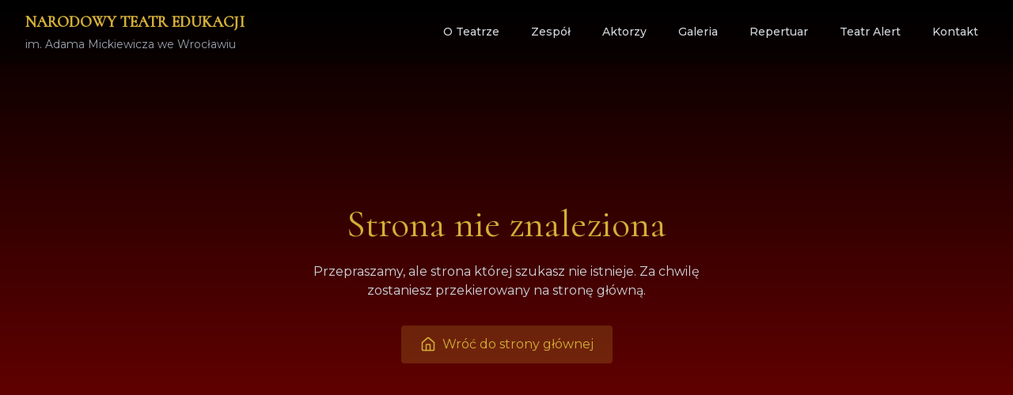

--- FILE ---
content_type: text/html; charset=UTF-8
request_url: https://www.narodowyteatredukacji.pl/dyrekcja/dyrektor-operacyjny/
body_size: 2293
content:
<!doctype html>
<html lang="en">
  <head>
    <meta charset="UTF-8" />
    <link rel="icon" type="image/png" href="/vite.png" />
    <link rel="apple-touch-icon" sizes="180x180" href="/favicon-180x180.png" />
    <meta name="viewport" content="width=device-width, initial-scale=1.0" />
    
    <!-- SSL and Security optimizations -->
    <!-- SSL and Security optimizations - Managed by Netlify in production -->
    
    <!-- Performance optimizations -->
    <meta name="theme-color" content="#D4AF37" />
    
    <!-- Preconnect to external domains -->
    <link rel="preconnect" href="https://fonts.googleapis.com">
    <link rel="preconnect" href="https://fonts.gstatic.com" crossorigin>
    <link rel="dns-prefetch" href="https://vpbhdyylesqgyxclhvan.supabase.co">
    
    <!-- Preload critical fonts -->
    <link rel="preload" href="https://fonts.googleapis.com/css2?family=Cormorant:wght@300;400;500&family=Montserrat:wght@300;400;500&display=swap" as="style" onload="this.onload=null;this.rel='stylesheet'">
    <noscript><link rel="stylesheet" href="https://fonts.googleapis.com/css2?family=Cormorant:wght@300;400;500&family=Montserrat:wght@300;400;500&display=swap"></noscript>
    
    <!-- PWA Manifest -->
    <link rel="manifest" href="/manifest.json">
    
    <!-- Resource hints for faster loading -->
    <link rel="prefetch" href="/assets/Actors-CB_LceYh.tsx">
    <link rel="prefetch" href="[data-uri]">
    <link rel="prefetch" href="/assets/AlternativeTheatre-VoJuJMrj.tsx">
    
    <title>NARODOWY TEATR EDUKACJI im. Adama Mickiewicza</title>
    <script type="module" crossorigin src="/assets/index-C9anwdY4.js"></script>
    <link rel="modulepreload" crossorigin href="/assets/react-vendor-DZpe8DrJ.js">
    <link rel="modulepreload" crossorigin href="/assets/animation-vendor-B99r90wP.js">
    <link rel="modulepreload" crossorigin href="/assets/supabase-vendor-Eca-5dCC.js">
    <link rel="modulepreload" crossorigin href="/assets/ui-vendor-B60ulU7L.js">
    <link rel="stylesheet" crossorigin href="/assets/index-SqZ9gaqG.css">
  </head>
  <body>
    <div id="root"></div>
  </body>
</html>


--- FILE ---
content_type: application/javascript; charset=UTF-8
request_url: https://www.narodowyteatredukacji.pl/assets/ui-vendor-B60ulU7L.js
body_size: 4369
content:
import{R as e,a as t}from"./react-vendor-DZpe8DrJ.js";var n={color:void 0,size:void 0,className:void 0,style:void 0,attr:void 0},r=e.createContext&&e.createContext(n),i=["attr","size","title"];function o(e,t){if(null==e)return{};var n,r,i=function(e,t){if(null==e)return{};var n={};for(var r in e)if(Object.prototype.hasOwnProperty.call(e,r)){if(t.indexOf(r)>=0)continue;n[r]=e[r]}return n}(e,t);if(Object.getOwnPropertySymbols){var o=Object.getOwnPropertySymbols(e);for(r=0;r<o.length;r++)n=o[r],t.indexOf(n)>=0||Object.prototype.propertyIsEnumerable.call(e,n)&&(i[n]=e[n])}return i}function a(){return a=Object.assign?Object.assign.bind():function(e){for(var t=1;t<arguments.length;t++){var n=arguments[t];for(var r in n)Object.prototype.hasOwnProperty.call(n,r)&&(e[r]=n[r])}return e},a.apply(this,arguments)}function h(e,t){var n=Object.keys(e);if(Object.getOwnPropertySymbols){var r=Object.getOwnPropertySymbols(e);t&&(r=r.filter(function(t){return Object.getOwnPropertyDescriptor(e,t).enumerable})),n.push.apply(n,r)}return n}function s(e){for(var t=1;t<arguments.length;t++){var n=null!=arguments[t]?arguments[t]:{};t%2?h(Object(n),!0).forEach(function(t){c(e,t,n[t])}):Object.getOwnPropertyDescriptors?Object.defineProperties(e,Object.getOwnPropertyDescriptors(n)):h(Object(n)).forEach(function(t){Object.defineProperty(e,t,Object.getOwnPropertyDescriptor(n,t))})}return e}function c(e,t,n){var r;return(t="symbol"==typeof(r=function(e,t){if("object"!=typeof e||!e)return e;var n=e[Symbol.toPrimitive];if(void 0!==n){var r=n.call(e,t);if("object"!=typeof r)return r;throw new TypeError("@@toPrimitive must return a primitive value.")}return("string"===t?String:Number)(e)}(t,"string"))?r:r+"")in e?Object.defineProperty(e,t,{value:n,enumerable:!0,configurable:!0,writable:!0}):e[t]=n,e}function d(t){return t&&t.map((t,n)=>e.createElement(t.tag,s({key:n},t.attr),d(t.child)))}function l(t){return n=>e.createElement(p,a({attr:s({},t.attr)},n),d(t.child))}function p(t){var h=n=>{var r,{attr:h,size:c,title:d}=t,l=o(t,i),p=c||n.size||"1em";return n.className&&(r=n.className),t.className&&(r=(r?r+" ":"")+t.className),e.createElement("svg",a({stroke:"currentColor",fill:"currentColor",strokeWidth:"0"},n.attr,h,l,{className:r,style:s(s({color:t.color||n.color},n.style),t.style),height:p,width:p,xmlns:"http://www.w3.org/2000/svg"}),d&&e.createElement("title",null,d),t.children)};return void 0!==r?e.createElement(r.Consumer,null,e=>h(e)):h(n)}var w=Object.defineProperty,g=(e,t,n)=>((e,t,n)=>t in e?w(e,t,{enumerable:!0,configurable:!0,writable:!0,value:n}):e[t]=n)(e,"symbol"!=typeof t?t+"":t,n);const u={x:0,y:0,width:0,height:0,unit:"px"},m=(e,t,n)=>Math.min(Math.max(e,t),n),y=(e,t)=>e===t||e.width===t.width&&e.height===t.height&&e.x===t.x&&e.y===t.y&&e.unit===t.unit;function v(e,t,n){return"%"===e.unit?{...u,...e,unit:"%"}:{unit:"%",x:e.x?e.x/t*100:0,y:e.y?e.y/n*100:0,width:e.width?e.width/t*100:0,height:e.height?e.height/n*100:0}}function x(e,t,n){return e.unit?"px"===e.unit?{...u,...e,unit:"px"}:{unit:"px",x:e.x?e.x*t/100:0,y:e.y?e.y*n/100:0,width:e.width?e.width*t/100:0,height:e.height?e.height*n/100:0}:{...u,...e,unit:"px"}}function f(e,t,n,r,i,o=0,a=0,h=r,s=i){const c={...e};let d=Math.min(o,r),l=Math.min(a,i),p=Math.min(h,r),w=Math.min(s,i);t&&(t>1?(d=a?a*t:d,l=d/t,p=h*t):(l=o?o/t:l,d=l*t,w=s/t)),c.y<0&&(c.height=Math.max(c.height+c.y,l),c.y=0),c.x<0&&(c.width=Math.max(c.width+c.x,d),c.x=0);const g=r-(c.x+c.width);g<0&&(c.x=Math.min(c.x,r-d),c.width+=g);const u=i-(c.y+c.height);if(u<0&&(c.y=Math.min(c.y,i-l),c.height+=u),c.width<d&&(("sw"===n||"nw"==n)&&(c.x-=d-c.width),c.width=d),c.height<l&&(("nw"===n||"ne"==n)&&(c.y-=l-c.height),c.height=l),c.width>p&&(("sw"===n||"nw"==n)&&(c.x-=p-c.width),c.width=p),c.height>w&&(("nw"===n||"ne"==n)&&(c.y-=w-c.height),c.height=w),t){const e=c.width/c.height;if(e<t){const e=Math.max(c.width/t,l);("nw"===n||"ne"==n)&&(c.y-=e-c.height),c.height=e}else if(e>t){const e=Math.max(c.height*t,d);("sw"===n||"nw"==n)&&(c.x-=e-c.width),c.width=e}}return c}const C={capture:!0,passive:!1};let b=0;const D=class n extends t.PureComponent{constructor(){super(...arguments),g(this,"docMoveBound",!1),g(this,"mouseDownOnCrop",!1),g(this,"dragStarted",!1),g(this,"evData",{startClientX:0,startClientY:0,startCropX:0,startCropY:0,clientX:0,clientY:0,isResize:!0}),g(this,"componentRef",t.createRef()),g(this,"mediaRef",t.createRef()),g(this,"resizeObserver"),g(this,"initChangeCalled",!1),g(this,"instanceId","rc-"+b++),g(this,"state",{cropIsActive:!1,newCropIsBeingDrawn:!1}),g(this,"onCropPointerDown",e=>{const{crop:t,disabled:n}=this.props,r=this.getBox();if(!t)return;const i=x(t,r.width,r.height);if(n)return;e.cancelable&&e.preventDefault(),this.bindDocMove(),this.componentRef.current.focus({preventScroll:!0});const o=e.target.dataset.ord,a=!!o;let h=e.clientX,s=e.clientY,c=i.x,d=i.y;if(o){const t=e.clientX-r.x,n=e.clientY-r.y;let a=0,l=0;"ne"===o||"e"==o?(a=t-(i.x+i.width),l=n-i.y,c=i.x,d=i.y+i.height):"se"===o||"s"===o?(a=t-(i.x+i.width),l=n-(i.y+i.height),c=i.x,d=i.y):"sw"===o||"w"==o?(a=t-i.x,l=n-(i.y+i.height),c=i.x+i.width,d=i.y):("nw"===o||"n"==o)&&(a=t-i.x,l=n-i.y,c=i.x+i.width,d=i.y+i.height),h=c+r.x+a,s=d+r.y+l}this.evData={startClientX:h,startClientY:s,startCropX:c,startCropY:d,clientX:e.clientX,clientY:e.clientY,isResize:a,ord:o},this.mouseDownOnCrop=!0,this.setState({cropIsActive:!0})}),g(this,"onComponentPointerDown",e=>{const{crop:t,disabled:n,locked:r,keepSelection:i,onChange:o}=this.props,a=this.getBox();if(n||r||i&&t)return;e.cancelable&&e.preventDefault(),this.bindDocMove(),this.componentRef.current.focus({preventScroll:!0});const h=e.clientX-a.x,s=e.clientY-a.y,c={unit:"px",x:h,y:s,width:0,height:0};this.evData={startClientX:e.clientX,startClientY:e.clientY,startCropX:h,startCropY:s,clientX:e.clientX,clientY:e.clientY,isResize:!0},this.mouseDownOnCrop=!0,o(x(c,a.width,a.height),v(c,a.width,a.height)),this.setState({cropIsActive:!0,newCropIsBeingDrawn:!0})}),g(this,"onDocPointerMove",e=>{const{crop:t,disabled:n,onChange:r,onDragStart:i}=this.props,o=this.getBox();if(n||!t||!this.mouseDownOnCrop)return;e.cancelable&&e.preventDefault(),this.dragStarted||(this.dragStarted=!0,i&&i(e));const{evData:a}=this;let h;a.clientX=e.clientX,a.clientY=e.clientY,h=a.isResize?this.resizeCrop():this.dragCrop(),y(t,h)||r(x(h,o.width,o.height),v(h,o.width,o.height))}),g(this,"onComponentKeyDown",e=>{const{crop:t,disabled:r,onChange:i,onComplete:o}=this.props;if(r)return;const a=e.key;let h=!1;if(!t)return;const s=this.getBox(),c=this.makePixelCrop(s),d=(navigator.platform.match("Mac")?e.metaKey:e.ctrlKey)?n.nudgeStepLarge:e.shiftKey?n.nudgeStepMedium:n.nudgeStep;if("ArrowLeft"===a?(c.x-=d,h=!0):"ArrowRight"===a?(c.x+=d,h=!0):"ArrowUp"===a?(c.y-=d,h=!0):"ArrowDown"===a&&(c.y+=d,h=!0),h){e.cancelable&&e.preventDefault(),c.x=m(c.x,0,s.width-c.width),c.y=m(c.y,0,s.height-c.height);const t=x(c,s.width,s.height),n=v(c,s.width,s.height);i(t,n),o&&o(t,n)}}),g(this,"onHandlerKeyDown",(e,t)=>{const{aspect:r=0,crop:i,disabled:o,minWidth:a=0,minHeight:h=0,maxWidth:s,maxHeight:c,onChange:d,onComplete:l}=this.props,p=this.getBox();if(o||!i)return;if("ArrowUp"!==e.key&&"ArrowDown"!==e.key&&"ArrowLeft"!==e.key&&"ArrowRight"!==e.key)return;e.stopPropagation(),e.preventDefault();const w=(navigator.platform.match("Mac")?e.metaKey:e.ctrlKey)?n.nudgeStepLarge:e.shiftKey?n.nudgeStepMedium:n.nudgeStep,g=function(e,t,n,r){const i={...e};return"ArrowLeft"===t?"nw"===r?(i.x-=n,i.y-=n,i.width+=n,i.height+=n):"w"===r?(i.x-=n,i.width+=n):"sw"===r?(i.x-=n,i.width+=n,i.height+=n):"ne"===r?(i.y+=n,i.width-=n,i.height-=n):"e"===r?i.width-=n:"se"===r&&(i.width-=n,i.height-=n):"ArrowRight"===t&&("nw"===r?(i.x+=n,i.y+=n,i.width-=n,i.height-=n):"w"===r?(i.x+=n,i.width-=n):"sw"===r?(i.x+=n,i.width-=n,i.height-=n):"ne"===r?(i.y-=n,i.width+=n,i.height+=n):"e"===r?i.width+=n:"se"===r&&(i.width+=n,i.height+=n)),"ArrowUp"===t?"nw"===r?(i.x-=n,i.y-=n,i.width+=n,i.height+=n):"n"===r?(i.y-=n,i.height+=n):"ne"===r?(i.y-=n,i.width+=n,i.height+=n):"sw"===r?(i.x+=n,i.width-=n,i.height-=n):"s"===r?i.height-=n:"se"===r&&(i.width-=n,i.height-=n):"ArrowDown"===t&&("nw"===r?(i.x+=n,i.y+=n,i.width-=n,i.height-=n):"n"===r?(i.y+=n,i.height-=n):"ne"===r?(i.y+=n,i.width-=n,i.height-=n):"sw"===r?(i.x-=n,i.width+=n,i.height+=n):"s"===r?i.height+=n:"se"===r&&(i.width+=n,i.height+=n)),i}(x(i,p.width,p.height),e.key,w,t),u=f(g,r,t,p.width,p.height,a,h,s,c);if(!y(i,u)){const e=v(u,p.width,p.height);d(u,e),l&&l(u,e)}}),g(this,"onDocPointerDone",e=>{const{crop:t,disabled:n,onComplete:r,onDragEnd:i}=this.props,o=this.getBox();this.unbindDocMove(),!n&&t&&this.mouseDownOnCrop&&(this.mouseDownOnCrop=!1,this.dragStarted=!1,i&&i(e),r&&r(x(t,o.width,o.height),v(t,o.width,o.height)),this.setState({cropIsActive:!1,newCropIsBeingDrawn:!1}))}),g(this,"onDragFocus",()=>{var e;null==(e=this.componentRef.current)||e.scrollTo(0,0)})}get document(){return document}getBox(){const e=this.mediaRef.current;if(!e)return{x:0,y:0,width:0,height:0};const{x:t,y:n,width:r,height:i}=e.getBoundingClientRect();return{x:t,y:n,width:r,height:i}}componentDidUpdate(e){const{crop:t,onComplete:n}=this.props;if(n&&!e.crop&&t){const{width:e,height:r}=this.getBox();e&&r&&n(x(t,e,r),v(t,e,r))}}componentWillUnmount(){this.resizeObserver&&this.resizeObserver.disconnect(),this.unbindDocMove()}bindDocMove(){this.docMoveBound||(this.document.addEventListener("pointermove",this.onDocPointerMove,C),this.document.addEventListener("pointerup",this.onDocPointerDone,C),this.document.addEventListener("pointercancel",this.onDocPointerDone,C),this.docMoveBound=!0)}unbindDocMove(){this.docMoveBound&&(this.document.removeEventListener("pointermove",this.onDocPointerMove,C),this.document.removeEventListener("pointerup",this.onDocPointerDone,C),this.document.removeEventListener("pointercancel",this.onDocPointerDone,C),this.docMoveBound=!1)}getCropStyle(){const{crop:e}=this.props;if(e)return{top:`${e.y}${e.unit}`,left:`${e.x}${e.unit}`,width:`${e.width}${e.unit}`,height:`${e.height}${e.unit}`}}dragCrop(){const{evData:e}=this,t=this.getBox(),n=this.makePixelCrop(t),r=e.clientX-e.startClientX,i=e.clientY-e.startClientY;return n.x=m(e.startCropX+r,0,t.width-n.width),n.y=m(e.startCropY+i,0,t.height-n.height),n}getPointRegion(e,t,n,r){const{evData:i}=this,o=i.clientX-e.x,a=i.clientY-e.y;let h,s;return h=r&&t?"nw"===t||"n"===t||"ne"===t:a<i.startCropY,s=n&&t?"nw"===t||"w"===t||"sw"===t:o<i.startCropX,s?h?"nw":"sw":h?"ne":"se"}resolveMinDimensions(e,t,n=0,r=0){const i=Math.min(n,e.width),o=Math.min(r,e.height);return t&&(i||o)?t>1?i?[i,i/t]:[o*t,o]:o?[o*t,o]:[i,i/t]:[i,o]}resizeCrop(){const{evData:e}=this,{aspect:t=0,maxWidth:r,maxHeight:i}=this.props,o=this.getBox(),[a,h]=this.resolveMinDimensions(o,t,this.props.minWidth,this.props.minHeight);let s=this.makePixelCrop(o);const c=this.getPointRegion(o,e.ord,a,h),d=e.ord||c;let l=e.clientX-e.startClientX,p=e.clientY-e.startClientY;(a&&"nw"===d||"w"===d||"sw"===d)&&(l=Math.min(l,-a)),(h&&"nw"===d||"n"===d||"ne"===d)&&(p=Math.min(p,-h));const w={unit:"px",x:0,y:0,width:0,height:0};"ne"===c?(w.x=e.startCropX,w.width=l,t?(w.height=w.width/t,w.y=e.startCropY-w.height):(w.height=Math.abs(p),w.y=e.startCropY-w.height)):"se"===c?(w.x=e.startCropX,w.y=e.startCropY,w.width=l,w.height=t?w.width/t:p):"sw"===c?(w.x=e.startCropX+l,w.y=e.startCropY,w.width=Math.abs(l),w.height=t?w.width/t:p):"nw"===c&&(w.x=e.startCropX+l,w.width=Math.abs(l),t?(w.height=w.width/t,w.y=e.startCropY-w.height):(w.height=Math.abs(p),w.y=e.startCropY+p));const g=f(w,t,c,o.width,o.height,a,h,r,i);return t||n.xyOrds.indexOf(d)>-1?s=g:n.xOrds.indexOf(d)>-1?(s.x=g.x,s.width=g.width):n.yOrds.indexOf(d)>-1&&(s.y=g.y,s.height=g.height),s.x=m(s.x,0,o.width-s.width),s.y=m(s.y,0,o.height-s.height),s}renderCropSelection(){const{ariaLabels:t=n.defaultProps.ariaLabels,disabled:r,locked:i,renderSelectionAddon:o,ruleOfThirds:a,crop:h}=this.props,s=this.getCropStyle();if(h)return e.createElement("div",{style:s,className:"ReactCrop__crop-selection",onPointerDown:this.onCropPointerDown,"aria-label":t.cropArea,tabIndex:0,onKeyDown:this.onComponentKeyDown,role:"group"},!r&&!i&&e.createElement("div",{className:"ReactCrop__drag-elements",onFocus:this.onDragFocus},e.createElement("div",{className:"ReactCrop__drag-bar ord-n","data-ord":"n"}),e.createElement("div",{className:"ReactCrop__drag-bar ord-e","data-ord":"e"}),e.createElement("div",{className:"ReactCrop__drag-bar ord-s","data-ord":"s"}),e.createElement("div",{className:"ReactCrop__drag-bar ord-w","data-ord":"w"}),e.createElement("div",{className:"ReactCrop__drag-handle ord-nw","data-ord":"nw",tabIndex:0,"aria-label":t.nwDragHandle,onKeyDown:e=>this.onHandlerKeyDown(e,"nw"),role:"button"}),e.createElement("div",{className:"ReactCrop__drag-handle ord-n","data-ord":"n",tabIndex:0,"aria-label":t.nDragHandle,onKeyDown:e=>this.onHandlerKeyDown(e,"n"),role:"button"}),e.createElement("div",{className:"ReactCrop__drag-handle ord-ne","data-ord":"ne",tabIndex:0,"aria-label":t.neDragHandle,onKeyDown:e=>this.onHandlerKeyDown(e,"ne"),role:"button"}),e.createElement("div",{className:"ReactCrop__drag-handle ord-e","data-ord":"e",tabIndex:0,"aria-label":t.eDragHandle,onKeyDown:e=>this.onHandlerKeyDown(e,"e"),role:"button"}),e.createElement("div",{className:"ReactCrop__drag-handle ord-se","data-ord":"se",tabIndex:0,"aria-label":t.seDragHandle,onKeyDown:e=>this.onHandlerKeyDown(e,"se"),role:"button"}),e.createElement("div",{className:"ReactCrop__drag-handle ord-s","data-ord":"s",tabIndex:0,"aria-label":t.sDragHandle,onKeyDown:e=>this.onHandlerKeyDown(e,"s"),role:"button"}),e.createElement("div",{className:"ReactCrop__drag-handle ord-sw","data-ord":"sw",tabIndex:0,"aria-label":t.swDragHandle,onKeyDown:e=>this.onHandlerKeyDown(e,"sw"),role:"button"}),e.createElement("div",{className:"ReactCrop__drag-handle ord-w","data-ord":"w",tabIndex:0,"aria-label":t.wDragHandle,onKeyDown:e=>this.onHandlerKeyDown(e,"w"),role:"button"})),o&&e.createElement("div",{className:"ReactCrop__selection-addon",onPointerDown:e=>e.stopPropagation()},o(this.state)),a&&e.createElement(e.Fragment,null,e.createElement("div",{className:"ReactCrop__rule-of-thirds-hz"}),e.createElement("div",{className:"ReactCrop__rule-of-thirds-vt"})))}makePixelCrop(e){return x({...u,...this.props.crop||{}},e.width,e.height)}render(){const{aspect:t,children:n,circularCrop:r,className:i,crop:o,disabled:a,locked:h,style:s,ruleOfThirds:c}=this.props,{cropIsActive:d,newCropIsBeingDrawn:l}=this.state,p=o?this.renderCropSelection():null,w=((...e)=>e.filter(e=>e&&"string"==typeof e).join(" "))("ReactCrop",i,d&&"ReactCrop--active",a&&"ReactCrop--disabled",h&&"ReactCrop--locked",l&&"ReactCrop--new-crop",o&&t&&"ReactCrop--fixed-aspect",o&&r&&"ReactCrop--circular-crop",o&&c&&"ReactCrop--rule-of-thirds",!this.dragStarted&&o&&!o.width&&!o.height&&"ReactCrop--invisible-crop",r&&"ReactCrop--no-animate");return e.createElement("div",{ref:this.componentRef,className:w,style:s},e.createElement("div",{ref:this.mediaRef,className:"ReactCrop__child-wrapper",onPointerDown:this.onComponentPointerDown},n),o?e.createElement("svg",{className:"ReactCrop__crop-mask",width:"100%",height:"100%"},e.createElement("defs",null,e.createElement("mask",{id:`hole-${this.instanceId}`},e.createElement("rect",{width:"100%",height:"100%",fill:"white"}),r?e.createElement("ellipse",{cx:`${o.x+o.width/2}${o.unit}`,cy:`${o.y+o.height/2}${o.unit}`,rx:`${o.width/2}${o.unit}`,ry:`${o.height/2}${o.unit}`,fill:"black"}):e.createElement("rect",{x:`${o.x}${o.unit}`,y:`${o.y}${o.unit}`,width:`${o.width}${o.unit}`,height:`${o.height}${o.unit}`,fill:"black"}))),e.createElement("rect",{fill:"black",fillOpacity:.5,width:"100%",height:"100%",mask:`url(#hole-${this.instanceId})`})):void 0,p)}};g(D,"xOrds",["e","w"]),g(D,"yOrds",["n","s"]),g(D,"xyOrds",["nw","ne","se","sw"]),g(D,"nudgeStep",1),g(D,"nudgeStepMedium",10),g(D,"nudgeStepLarge",100),g(D,"defaultProps",{ariaLabels:{cropArea:"Use the arrow keys to move the crop selection area",nwDragHandle:"Use the arrow keys to move the north west drag handle to change the crop selection area",nDragHandle:"Use the up and down arrow keys to move the north drag handle to change the crop selection area",neDragHandle:"Use the arrow keys to move the north east drag handle to change the crop selection area",eDragHandle:"Use the up and down arrow keys to move the east drag handle to change the crop selection area",seDragHandle:"Use the arrow keys to move the south east drag handle to change the crop selection area",sDragHandle:"Use the up and down arrow keys to move the south drag handle to change the crop selection area",swDragHandle:"Use the arrow keys to move the south west drag handle to change the crop selection area",wDragHandle:"Use the up and down arrow keys to move the west drag handle to change the crop selection area"}});let O=D;export{l as G,O as S};


--- FILE ---
content_type: application/javascript; charset=UTF-8
request_url: https://www.narodowyteatredukacji.pl/assets/NotFound-kgI9gyr_.js
body_size: 132
content:
import{j as e,m as t}from"./animation-vendor-B99r90wP.js";import{i as s,a as r}from"./react-vendor-DZpe8DrJ.js";import{t as a}from"./index-C9anwdY4.js";import"./supabase-vendor-Eca-5dCC.js";import"./ui-vendor-B60ulU7L.js";const n=()=>{const n=s();return r.useEffect(()=>{const e=setTimeout(()=>{n("/")},5e3);return()=>clearTimeout(e)},[n]),e.jsx("div",{className:"min-h-screen bg-gradient-to-b from-black to-dark-red flex items-center justify-center px-4",children:e.jsxs(t.div,{initial:{opacity:0,y:20},animate:{opacity:1,y:0},transition:{duration:.8},className:"text-center max-w-lg",children:[e.jsx("h1",{className:"text-4xl md:text-5xl font-serif text-gold mb-6",children:"Strona nie znaleziona"}),e.jsx("p",{className:"text-gray-300 mb-8",children:"Przepraszamy, ale strona której szukasz nie istnieje. Za chwilę zostaniesz przekierowany na stronę główną."}),e.jsxs("button",{onClick:()=>n("/"),className:"inline-flex items-center bg-gold/20 hover:bg-gold/30 text-gold px-6 py-3 rounded transition-colors duration-200",children:[e.jsx(a,{className:"w-5 h-5 mr-2"}),"Wróć do strony głównej"]})]})})};export{n as default};


--- FILE ---
content_type: application/javascript; charset=UTF-8
request_url: https://www.narodowyteatredukacji.pl/assets/Goals-jikl2nMj.js
body_size: 664
content:
import{j as e,m as a}from"./animation-vendor-B99r90wP.js";import{B as o}from"./index-C9anwdY4.js";import"./react-vendor-DZpe8DrJ.js";import"./supabase-vendor-Eca-5dCC.js";import"./ui-vendor-B60ulU7L.js";const r=()=>e.jsxs("div",{className:"pt-16 min-h-screen bg-gradient-to-b from-black to-dark-red relative",children:[e.jsx(o,{}),e.jsx("div",{className:"max-w-7xl mx-auto px-4 sm:px-6 lg:px-8 py-20",children:e.jsxs(a.div,{initial:{opacity:0,y:20},animate:{opacity:1,y:0},transition:{duration:.8},className:"prose prose-invert max-w-none",children:[e.jsx("h1",{className:"text-4xl md:text-5xl font-serif text-gold mb-8 text-center",children:"Cele i Założenia Teatru"}),e.jsx("div",{className:"bg-black/20 backdrop-blur-sm p-8 rounded-lg border border-gold/10",children:e.jsxs("div",{className:"space-y-6 text-gray-300 leading-relaxed text-lg",children:[e.jsx("p",{children:"Twórcy Teatru przygotowują na każdy sezon aktualne zestawy programowe, dostosowane do specyfiki dydaktyczno – wychowawczej poszczególnych grup wiekowych, opracowane w oparciu o wytyczne Ministerstwa Edukacji Narodowej."}),e.jsx("p",{children:"Przygotowywane spektakle mają wymiar edukacyjny oraz wychowawczy. Przedstawienia uczą dzieci oraz młodzież pewnych zachowań, postaw akceptowanych społecznie, pokazują czego się należy wystrzegać, na co należy uważać, na co zwracać uwagę, przekazują wartości moralne. Poruszają tematy o przyjaźni, miłości, uczciwości, braterstwie."}),e.jsx("p",{children:"Stanowią merytoryczne uzupełnienie programu edukacyjnego z zakresu literatury i kultury polskiej. Stanowią ważny element w procesie uczenia się przez sztukę, dając jednocześnie możliwość obcowania z teatrem."}),e.jsx("blockquote",{className:"border-l-4 border-gold pl-6 my-8 italic",children:'"Największą zaletą Teatru jest to, że przygotowuje swoje spektakle dla konkretnego widza. Nie realizuje wizji reżysera oraz aktorów i ich „marzeń", tylko przygotowuje spektakle mając na uwadze wiek i określone potrzeby widza w danym okresie percepcji"'})]})})]})})]});export{r as default};


--- FILE ---
content_type: application/javascript; charset=UTF-8
request_url: https://www.narodowyteatredukacji.pl/assets/index-C9anwdY4.js
body_size: 19427
content:
const __vite__mapDeps=(i,m=__vite__mapDeps,d=(m.f||(m.f=["assets/Actors-D66IlUqt.js","assets/animation-vendor-B99r90wP.js","assets/react-vendor-DZpe8DrJ.js","assets/supabase-vendor-Eca-5dCC.js","assets/ui-vendor-B60ulU7L.js","assets/AlternativeTheatre-BkcgLGkE.js","assets/Goals-jikl2nMj.js","assets/AdminLogin-js5KW_n7.js","assets/Polest-DjmYbjYi.js","assets/Trademarks-Bqa-vxo-.js","assets/NotFound-kgI9gyr_.js","assets/AdminDashboard-BkPtv4Ay.js","assets/dnd-vendor-cx3Ve2Y2.js","assets/AdminDashboard-CG754PLV.css"])))=>i.map(i=>d[i]);
import{j as e,m as t,u as a,a as r,A as s}from"./animation-vendor-B99r90wP.js";import{e as i,a as l,u as o,L as n,N as c,R as d,B as h,f as m,h as x}from"./react-vendor-DZpe8DrJ.js";import{c as u,_ as p}from"./supabase-vendor-Eca-5dCC.js";import{G as g}from"./ui-vendor-B60ulU7L.js";!function(){const e=document.createElement("link").relList;if(!(e&&e.supports&&e.supports("modulepreload"))){for(const e of document.querySelectorAll('link[rel="modulepreload"]'))t(e);new MutationObserver(e=>{for(const a of e)if("childList"===a.type)for(const e of a.addedNodes)"LINK"===e.tagName&&"modulepreload"===e.rel&&t(e)}).observe(document,{childList:!0,subtree:!0})}function t(e){if(e.ep)return;e.ep=!0;const t=function(e){const t={};return e.integrity&&(t.integrity=e.integrity),e.referrerPolicy&&(t.referrerPolicy=e.referrerPolicy),"use-credentials"===e.crossOrigin?t.credentials="include":"anonymous"===e.crossOrigin?t.credentials="omit":t.credentials="same-origin",t}(e);fetch(e.href,t)}}();var b,f={};var j=function(){if(b)return f;b=1;var e=i();return f.createRoot=e.createRoot,f.hydrateRoot=e.hydrateRoot,f}();function y(e){return g({attr:{viewBox:"0 0 24 24",fill:"none",stroke:"currentColor",strokeWidth:"2",strokeLinecap:"round",strokeLinejoin:"round"},child:[{tag:"path",attr:{d:"m12 19-7-7 7-7"},child:[]},{tag:"path",attr:{d:"M19 12H5"},child:[]}]})(e)}function w(e){return g({attr:{viewBox:"0 0 24 24",fill:"none",stroke:"currentColor",strokeWidth:"2",strokeLinecap:"round",strokeLinejoin:"round"},child:[{tag:"path",attr:{d:"M5 12h14"},child:[]},{tag:"path",attr:{d:"m12 5 7 7-7 7"},child:[]}]})(e)}function k(e){return g({attr:{viewBox:"0 0 24 24",fill:"none",stroke:"currentColor",strokeWidth:"2",strokeLinecap:"round",strokeLinejoin:"round"},child:[{tag:"path",attr:{d:"M7 7h10v10"},child:[]},{tag:"path",attr:{d:"M7 17 17 7"},child:[]}]})(e)}function v(e){return g({attr:{viewBox:"0 0 24 24",fill:"none",stroke:"currentColor",strokeWidth:"2",strokeLinecap:"round",strokeLinejoin:"round"},child:[{tag:"path",attr:{d:"M12 7v14"},child:[]},{tag:"path",attr:{d:"M3 18a1 1 0 0 1-1-1V4a1 1 0 0 1 1-1h5a4 4 0 0 1 4 4 4 4 0 0 1 4-4h5a1 1 0 0 1 1 1v13a1 1 0 0 1-1 1h-6a3 3 0 0 0-3 3 3 3 0 0 0-3-3z"},child:[]}]})(e)}function N(e){return g({attr:{viewBox:"0 0 24 24",fill:"none",stroke:"currentColor",strokeWidth:"2",strokeLinecap:"round",strokeLinejoin:"round"},child:[{tag:"rect",attr:{width:"16",height:"20",x:"4",y:"2",rx:"2",ry:"2"},child:[]},{tag:"path",attr:{d:"M9 22v-4h6v4"},child:[]},{tag:"path",attr:{d:"M8 6h.01"},child:[]},{tag:"path",attr:{d:"M16 6h.01"},child:[]},{tag:"path",attr:{d:"M12 6h.01"},child:[]},{tag:"path",attr:{d:"M12 10h.01"},child:[]},{tag:"path",attr:{d:"M12 14h.01"},child:[]},{tag:"path",attr:{d:"M16 10h.01"},child:[]},{tag:"path",attr:{d:"M16 14h.01"},child:[]},{tag:"path",attr:{d:"M8 10h.01"},child:[]},{tag:"path",attr:{d:"M8 14h.01"},child:[]}]})(e)}function z(e){return g({attr:{viewBox:"0 0 24 24",fill:"none",stroke:"currentColor",strokeWidth:"2",strokeLinecap:"round",strokeLinejoin:"round"},child:[{tag:"path",attr:{d:"M8 2v4"},child:[]},{tag:"path",attr:{d:"M16 2v4"},child:[]},{tag:"rect",attr:{width:"18",height:"18",x:"3",y:"4",rx:"2"},child:[]},{tag:"path",attr:{d:"M3 10h18"},child:[]}]})(e)}function C(e){return g({attr:{viewBox:"0 0 24 24",fill:"none",stroke:"currentColor",strokeWidth:"2",strokeLinecap:"round",strokeLinejoin:"round"},child:[{tag:"path",attr:{d:"M20 6 9 17l-5-5"},child:[]}]})(e)}function L(e){return g({attr:{viewBox:"0 0 24 24",fill:"none",stroke:"currentColor",strokeWidth:"2",strokeLinecap:"round",strokeLinejoin:"round"},child:[{tag:"path",attr:{d:"m6 9 6 6 6-6"},child:[]}]})(e)}function _(e){return g({attr:{viewBox:"0 0 24 24",fill:"none",stroke:"currentColor",strokeWidth:"2",strokeLinecap:"round",strokeLinejoin:"round"},child:[{tag:"path",attr:{d:"m15 18-6-6 6-6"},child:[]}]})(e)}function M(e){return g({attr:{viewBox:"0 0 24 24",fill:"none",stroke:"currentColor",strokeWidth:"2",strokeLinecap:"round",strokeLinejoin:"round"},child:[{tag:"path",attr:{d:"m9 18 6-6-6-6"},child:[]}]})(e)}function E(e){return g({attr:{viewBox:"0 0 24 24",fill:"none",stroke:"currentColor",strokeWidth:"2",strokeLinecap:"round",strokeLinejoin:"round"},child:[{tag:"path",attr:{d:"m18 15-6-6-6 6"},child:[]}]})(e)}function S(e){return g({attr:{viewBox:"0 0 24 24",fill:"none",stroke:"currentColor",strokeWidth:"2",strokeLinecap:"round",strokeLinejoin:"round"},child:[{tag:"circle",attr:{cx:"12",cy:"12",r:"10"},child:[]},{tag:"polyline",attr:{points:"12 6 12 12 16 14"},child:[]}]})(e)}function T(e){return g({attr:{viewBox:"0 0 24 24",fill:"none",stroke:"currentColor",strokeWidth:"2",strokeLinecap:"round",strokeLinejoin:"round"},child:[{tag:"path",attr:{d:"M10 11h.01"},child:[]},{tag:"path",attr:{d:"M14 6h.01"},child:[]},{tag:"path",attr:{d:"M18 6h.01"},child:[]},{tag:"path",attr:{d:"M6.5 13.1h.01"},child:[]},{tag:"path",attr:{d:"M22 5c0 9-4 12-6 12s-6-3-6-12c0-2 2-3 6-3s6 1 6 3"},child:[]},{tag:"path",attr:{d:"M17.4 9.9c-.8.8-2 .8-2.8 0"},child:[]},{tag:"path",attr:{d:"M10.1 7.1C9 7.2 7.7 7.7 6 8.6c-3.5 2-4.7 3.9-3.7 5.6 4.5 7.8 9.5 8.4 11.2 7.4.9-.5 1.9-2.1 1.9-4.7"},child:[]},{tag:"path",attr:{d:"M9.1 16.5c.3-1.1 1.4-1.7 2.4-1.4"},child:[]}]})(e)}function I(e){return g({attr:{viewBox:"0 0 24 24",fill:"none",stroke:"currentColor",strokeWidth:"2",strokeLinecap:"round",strokeLinejoin:"round"},child:[{tag:"path",attr:{d:"M10.733 5.076a10.744 10.744 0 0 1 11.205 6.575 1 1 0 0 1 0 .696 10.747 10.747 0 0 1-1.444 2.49"},child:[]},{tag:"path",attr:{d:"M14.084 14.158a3 3 0 0 1-4.242-4.242"},child:[]},{tag:"path",attr:{d:"M17.479 17.499a10.75 10.75 0 0 1-15.417-5.151 1 1 0 0 1 0-.696 10.75 10.75 0 0 1 4.446-5.143"},child:[]},{tag:"path",attr:{d:"m2 2 20 20"},child:[]}]})(e)}function A(e){return g({attr:{viewBox:"0 0 24 24",fill:"none",stroke:"currentColor",strokeWidth:"2",strokeLinecap:"round",strokeLinejoin:"round"},child:[{tag:"path",attr:{d:"M2.062 12.348a1 1 0 0 1 0-.696 10.75 10.75 0 0 1 19.876 0 1 1 0 0 1 0 .696 10.75 10.75 0 0 1-19.876 0"},child:[]},{tag:"circle",attr:{cx:"12",cy:"12",r:"3"},child:[]}]})(e)}function W(e){return g({attr:{viewBox:"0 0 24 24",fill:"none",stroke:"currentColor",strokeWidth:"2",strokeLinecap:"round",strokeLinejoin:"round"},child:[{tag:"path",attr:{d:"M18 2h-3a5 5 0 0 0-5 5v3H7v4h3v8h4v-8h3l1-4h-4V7a1 1 0 0 1 1-1h3z"},child:[]}]})(e)}function B(e){return g({attr:{viewBox:"0 0 24 24",fill:"none",stroke:"currentColor",strokeWidth:"2",strokeLinecap:"round",strokeLinejoin:"round"},child:[{tag:"path",attr:{d:"M15 2H6a2 2 0 0 0-2 2v16a2 2 0 0 0 2 2h12a2 2 0 0 0 2-2V7Z"},child:[]},{tag:"path",attr:{d:"M14 2v4a2 2 0 0 0 2 2h4"},child:[]},{tag:"path",attr:{d:"M10 9H8"},child:[]},{tag:"path",attr:{d:"M16 13H8"},child:[]},{tag:"path",attr:{d:"M16 17H8"},child:[]}]})(e)}function O(e){return g({attr:{viewBox:"0 0 24 24",fill:"none",stroke:"currentColor",strokeWidth:"2",strokeLinecap:"round",strokeLinejoin:"round"},child:[{tag:"path",attr:{d:"m6 14 1.5-2.9A2 2 0 0 1 9.24 10H20a2 2 0 0 1 1.94 2.5l-1.54 6a2 2 0 0 1-1.95 1.5H4a2 2 0 0 1-2-2V5a2 2 0 0 1 2-2h3.9a2 2 0 0 1 1.69.9l.81 1.2a2 2 0 0 0 1.67.9H18a2 2 0 0 1 2 2v2"},child:[]}]})(e)}function P(e){return g({attr:{viewBox:"0 0 24 24",fill:"none",stroke:"currentColor",strokeWidth:"2",strokeLinecap:"round",strokeLinejoin:"round"},child:[{tag:"path",attr:{d:"M21.42 10.922a1 1 0 0 0-.019-1.838L12.83 5.18a2 2 0 0 0-1.66 0L2.6 9.08a1 1 0 0 0 0 1.832l8.57 3.908a2 2 0 0 0 1.66 0z"},child:[]},{tag:"path",attr:{d:"M22 10v6"},child:[]},{tag:"path",attr:{d:"M6 12.5V16a6 3 0 0 0 12 0v-3.5"},child:[]}]})(e)}function D(e){return g({attr:{viewBox:"0 0 24 24",fill:"none",stroke:"currentColor",strokeWidth:"2",strokeLinecap:"round",strokeLinejoin:"round"},child:[{tag:"circle",attr:{cx:"9",cy:"12",r:"1"},child:[]},{tag:"circle",attr:{cx:"9",cy:"5",r:"1"},child:[]},{tag:"circle",attr:{cx:"9",cy:"19",r:"1"},child:[]},{tag:"circle",attr:{cx:"15",cy:"12",r:"1"},child:[]},{tag:"circle",attr:{cx:"15",cy:"5",r:"1"},child:[]},{tag:"circle",attr:{cx:"15",cy:"19",r:"1"},child:[]}]})(e)}function R(e){return g({attr:{viewBox:"0 0 24 24",fill:"none",stroke:"currentColor",strokeWidth:"2",strokeLinecap:"round",strokeLinejoin:"round"},child:[{tag:"path",attr:{d:"M19 14c1.49-1.46 3-3.21 3-5.5A5.5 5.5 0 0 0 16.5 3c-1.76 0-3 .5-4.5 2-1.5-1.5-2.74-2-4.5-2A5.5 5.5 0 0 0 2 8.5c0 2.3 1.5 4.05 3 5.5l7 7Z"},child:[]}]})(e)}function V(e){return g({attr:{viewBox:"0 0 24 24",fill:"none",stroke:"currentColor",strokeWidth:"2",strokeLinecap:"round",strokeLinejoin:"round"},child:[{tag:"path",attr:{d:"M15 21v-8a1 1 0 0 0-1-1h-4a1 1 0 0 0-1 1v8"},child:[]},{tag:"path",attr:{d:"M3 10a2 2 0 0 1 .709-1.528l7-5.999a2 2 0 0 1 2.582 0l7 5.999A2 2 0 0 1 21 10v9a2 2 0 0 1-2 2H5a2 2 0 0 1-2-2z"},child:[]}]})(e)}function F(e){return g({attr:{viewBox:"0 0 24 24",fill:"none",stroke:"currentColor",strokeWidth:"2",strokeLinecap:"round",strokeLinejoin:"round"},child:[{tag:"rect",attr:{width:"18",height:"18",x:"3",y:"3",rx:"2",ry:"2"},child:[]},{tag:"circle",attr:{cx:"9",cy:"9",r:"2"},child:[]},{tag:"path",attr:{d:"m21 15-3.086-3.086a2 2 0 0 0-2.828 0L6 21"},child:[]}]})(e)}function H(e){return g({attr:{viewBox:"0 0 24 24",fill:"none",stroke:"currentColor",strokeWidth:"2",strokeLinecap:"round",strokeLinejoin:"round"},child:[{tag:"rect",attr:{width:"20",height:"20",x:"2",y:"2",rx:"5",ry:"5"},child:[]},{tag:"path",attr:{d:"M16 11.37A4 4 0 1 1 12.63 8 4 4 0 0 1 16 11.37z"},child:[]},{tag:"line",attr:{x1:"17.5",x2:"17.51",y1:"6.5",y2:"6.5"},child:[]}]})(e)}function Z(e){return g({attr:{viewBox:"0 0 24 24",fill:"none",stroke:"currentColor",strokeWidth:"2",strokeLinecap:"round",strokeLinejoin:"round"},child:[{tag:"path",attr:{d:"M10 13a5 5 0 0 0 7.54.54l3-3a5 5 0 0 0-7.07-7.07l-1.72 1.71"},child:[]},{tag:"path",attr:{d:"M14 11a5 5 0 0 0-7.54-.54l-3 3a5 5 0 0 0 7.07 7.07l1.71-1.71"},child:[]}]})(e)}function $(e){return g({attr:{viewBox:"0 0 24 24",fill:"none",stroke:"currentColor",strokeWidth:"2",strokeLinecap:"round",strokeLinejoin:"round"},child:[{tag:"rect",attr:{width:"18",height:"11",x:"3",y:"11",rx:"2",ry:"2"},child:[]},{tag:"path",attr:{d:"M7 11V7a5 5 0 0 1 10 0v4"},child:[]}]})(e)}function q(e){return g({attr:{viewBox:"0 0 24 24",fill:"none",stroke:"currentColor",strokeWidth:"2",strokeLinecap:"round",strokeLinejoin:"round"},child:[{tag:"path",attr:{d:"M9 21H5a2 2 0 0 1-2-2V5a2 2 0 0 1 2-2h4"},child:[]},{tag:"polyline",attr:{points:"16 17 21 12 16 7"},child:[]},{tag:"line",attr:{x1:"21",x2:"9",y1:"12",y2:"12"},child:[]}]})(e)}function J(e){return g({attr:{viewBox:"0 0 24 24",fill:"none",stroke:"currentColor",strokeWidth:"2",strokeLinecap:"round",strokeLinejoin:"round"},child:[{tag:"rect",attr:{width:"20",height:"16",x:"2",y:"4",rx:"2"},child:[]},{tag:"path",attr:{d:"m22 7-8.97 5.7a1.94 1.94 0 0 1-2.06 0L2 7"},child:[]}]})(e)}function G(e){return g({attr:{viewBox:"0 0 24 24",fill:"none",stroke:"currentColor",strokeWidth:"2",strokeLinecap:"round",strokeLinejoin:"round"},child:[{tag:"path",attr:{d:"M20 10c0 4.993-5.539 10.193-7.399 11.799a1 1 0 0 1-1.202 0C9.539 20.193 4 14.993 4 10a8 8 0 0 1 16 0"},child:[]},{tag:"circle",attr:{cx:"12",cy:"10",r:"3"},child:[]}]})(e)}function K(e){return g({attr:{viewBox:"0 0 24 24",fill:"none",stroke:"currentColor",strokeWidth:"2",strokeLinecap:"round",strokeLinejoin:"round"},child:[{tag:"line",attr:{x1:"4",x2:"20",y1:"12",y2:"12"},child:[]},{tag:"line",attr:{x1:"4",x2:"20",y1:"6",y2:"6"},child:[]},{tag:"line",attr:{x1:"4",x2:"20",y1:"18",y2:"18"},child:[]}]})(e)}function U(e){return g({attr:{viewBox:"0 0 24 24",fill:"none",stroke:"currentColor",strokeWidth:"2",strokeLinecap:"round",strokeLinejoin:"round"},child:[{tag:"path",attr:{d:"M7.9 20A9 9 0 1 0 4 16.1L2 22Z"},child:[]}]})(e)}function Y(e){return g({attr:{viewBox:"0 0 24 24",fill:"none",stroke:"currentColor",strokeWidth:"2",strokeLinecap:"round",strokeLinejoin:"round"},child:[{tag:"path",attr:{d:"M12 2a3 3 0 0 0-3 3v7a3 3 0 0 0 6 0V5a3 3 0 0 0-3-3Z"},child:[]},{tag:"path",attr:{d:"M19 10v2a7 7 0 0 1-14 0v-2"},child:[]},{tag:"line",attr:{x1:"12",x2:"12",y1:"19",y2:"22"},child:[]}]})(e)}function X(e){return g({attr:{viewBox:"0 0 24 24",fill:"none",stroke:"currentColor",strokeWidth:"2",strokeLinecap:"round",strokeLinejoin:"round"},child:[{tag:"path",attr:{d:"M12 2v20"},child:[]},{tag:"path",attr:{d:"m15 19-3 3-3-3"},child:[]},{tag:"path",attr:{d:"m19 9 3 3-3 3"},child:[]},{tag:"path",attr:{d:"M2 12h20"},child:[]},{tag:"path",attr:{d:"m5 9-3 3 3 3"},child:[]},{tag:"path",attr:{d:"m9 5 3-3 3 3"},child:[]}]})(e)}function Q(e){return g({attr:{viewBox:"0 0 24 24",fill:"none",stroke:"currentColor",strokeWidth:"2",strokeLinecap:"round",strokeLinejoin:"round"},child:[{tag:"path",attr:{d:"M9 18V5l12-2v13"},child:[]},{tag:"circle",attr:{cx:"6",cy:"18",r:"3"},child:[]},{tag:"circle",attr:{cx:"18",cy:"16",r:"3"},child:[]}]})(e)}function ee(e){return g({attr:{viewBox:"0 0 24 24",fill:"none",stroke:"currentColor",strokeWidth:"2",strokeLinecap:"round",strokeLinejoin:"round"},child:[{tag:"path",attr:{d:"M21.174 6.812a1 1 0 0 0-3.986-3.987L3.842 16.174a2 2 0 0 0-.5.83l-1.321 4.352a.5.5 0 0 0 .623.622l4.353-1.32a2 2 0 0 0 .83-.497z"},child:[]},{tag:"path",attr:{d:"m15 5 4 4"},child:[]}]})(e)}function te(e){return g({attr:{viewBox:"0 0 24 24",fill:"none",stroke:"currentColor",strokeWidth:"2",strokeLinecap:"round",strokeLinejoin:"round"},child:[{tag:"path",attr:{d:"M22 16.92v3a2 2 0 0 1-2.18 2 19.79 19.79 0 0 1-8.63-3.07 19.5 19.5 0 0 1-6-6 19.79 19.79 0 0 1-3.07-8.67A2 2 0 0 1 4.11 2h3a2 2 0 0 1 2 1.72 12.84 12.84 0 0 0 .7 2.81 2 2 0 0 1-.45 2.11L8.09 9.91a16 16 0 0 0 6 6l1.27-1.27a2 2 0 0 1 2.11-.45 12.84 12.84 0 0 0 2.81.7A2 2 0 0 1 22 16.92z"},child:[]}]})(e)}function ae(e){return g({attr:{viewBox:"0 0 24 24",fill:"none",stroke:"currentColor",strokeWidth:"2",strokeLinecap:"round",strokeLinejoin:"round"},child:[{tag:"path",attr:{d:"M5 12h14"},child:[]},{tag:"path",attr:{d:"M12 5v14"},child:[]}]})(e)}function re(e){return g({attr:{viewBox:"0 0 24 24",fill:"none",stroke:"currentColor",strokeWidth:"2",strokeLinecap:"round",strokeLinejoin:"round"},child:[{tag:"path",attr:{d:"M12 2v10"},child:[]},{tag:"path",attr:{d:"M18.4 6.6a9 9 0 1 1-12.77.04"},child:[]}]})(e)}function se(e){return g({attr:{viewBox:"0 0 24 24",fill:"none",stroke:"currentColor",strokeWidth:"2",strokeLinecap:"round",strokeLinejoin:"round"},child:[{tag:"path",attr:{d:"M3 12a9 9 0 1 0 9-9 9.75 9.75 0 0 0-6.74 2.74L3 8"},child:[]},{tag:"path",attr:{d:"M3 3v5h5"},child:[]}]})(e)}function ie(e){return g({attr:{viewBox:"0 0 24 24",fill:"none",stroke:"currentColor",strokeWidth:"2",strokeLinecap:"round",strokeLinejoin:"round"},child:[{tag:"circle",attr:{cx:"11",cy:"11",r:"8"},child:[]},{tag:"path",attr:{d:"m21 21-4.3-4.3"},child:[]}]})(e)}function le(e){return g({attr:{viewBox:"0 0 24 24",fill:"none",stroke:"currentColor",strokeWidth:"2",strokeLinecap:"round",strokeLinejoin:"round"},child:[{tag:"path",attr:{d:"M12.22 2h-.44a2 2 0 0 0-2 2v.18a2 2 0 0 1-1 1.73l-.43.25a2 2 0 0 1-2 0l-.15-.08a2 2 0 0 0-2.73.73l-.22.38a2 2 0 0 0 .73 2.73l.15.1a2 2 0 0 1 1 1.72v.51a2 2 0 0 1-1 1.74l-.15.09a2 2 0 0 0-.73 2.73l.22.38a2 2 0 0 0 2.73.73l.15-.08a2 2 0 0 1 2 0l.43.25a2 2 0 0 1 1 1.73V20a2 2 0 0 0 2 2h.44a2 2 0 0 0 2-2v-.18a2 2 0 0 1 1-1.73l.43-.25a2 2 0 0 1 2 0l.15.08a2 2 0 0 0 2.73-.73l.22-.39a2 2 0 0 0-.73-2.73l-.15-.08a2 2 0 0 1-1-1.74v-.5a2 2 0 0 1 1-1.74l.15-.09a2 2 0 0 0 .73-2.73l-.22-.38a2 2 0 0 0-2.73-.73l-.15.08a2 2 0 0 1-2 0l-.43-.25a2 2 0 0 1-1-1.73V4a2 2 0 0 0-2-2z"},child:[]},{tag:"circle",attr:{cx:"12",cy:"12",r:"3"},child:[]}]})(e)}function oe(e){return g({attr:{viewBox:"0 0 24 24",fill:"none",stroke:"currentColor",strokeWidth:"2",strokeLinecap:"round",strokeLinejoin:"round"},child:[{tag:"path",attr:{d:"M20 13c0 5-3.5 7.5-7.66 8.95a1 1 0 0 1-.67-.01C7.5 20.5 4 18 4 13V6a1 1 0 0 1 1-1c2 0 4.5-1.2 6.24-2.72a1.17 1.17 0 0 1 1.52 0C14.51 3.81 17 5 19 5a1 1 0 0 1 1 1z"},child:[]}]})(e)}function ne(e){return g({attr:{viewBox:"0 0 24 24",fill:"none",stroke:"currentColor",strokeWidth:"2",strokeLinecap:"round",strokeLinejoin:"round"},child:[{tag:"path",attr:{d:"m18 14 4 4-4 4"},child:[]},{tag:"path",attr:{d:"m18 2 4 4-4 4"},child:[]},{tag:"path",attr:{d:"M2 18h1.973a4 4 0 0 0 3.3-1.7l5.454-8.6a4 4 0 0 1 3.3-1.7H22"},child:[]},{tag:"path",attr:{d:"M2 6h1.972a4 4 0 0 1 3.6 2.2"},child:[]},{tag:"path",attr:{d:"M22 18h-6.041a4 4 0 0 1-3.3-1.8l-.359-.45"},child:[]}]})(e)}function ce(e){return g({attr:{viewBox:"0 0 24 24",fill:"none",stroke:"currentColor",strokeWidth:"2",strokeLinecap:"round",strokeLinejoin:"round"},child:[{tag:"path",attr:{d:"M9.937 15.5A2 2 0 0 0 8.5 14.063l-6.135-1.582a.5.5 0 0 1 0-.962L8.5 9.936A2 2 0 0 0 9.937 8.5l1.582-6.135a.5.5 0 0 1 .963 0L14.063 8.5A2 2 0 0 0 15.5 9.937l6.135 1.581a.5.5 0 0 1 0 .964L15.5 14.063a2 2 0 0 0-1.437 1.437l-1.582 6.135a.5.5 0 0 1-.963 0z"},child:[]},{tag:"path",attr:{d:"M20 3v4"},child:[]},{tag:"path",attr:{d:"M22 5h-4"},child:[]},{tag:"path",attr:{d:"M4 17v2"},child:[]},{tag:"path",attr:{d:"M5 18H3"},child:[]}]})(e)}function de(e){return g({attr:{viewBox:"0 0 24 24",fill:"none",stroke:"currentColor",strokeWidth:"2",strokeLinecap:"round",strokeLinejoin:"round"},child:[{tag:"rect",attr:{width:"18",height:"18",x:"3",y:"3",rx:"2"},child:[]}]})(e)}function he(e){return g({attr:{viewBox:"0 0 24 24",fill:"none",stroke:"currentColor",strokeWidth:"2",strokeLinecap:"round",strokeLinejoin:"round"},child:[{tag:"circle",attr:{cx:"12",cy:"12",r:"10"},child:[]},{tag:"circle",attr:{cx:"12",cy:"12",r:"6"},child:[]},{tag:"circle",attr:{cx:"12",cy:"12",r:"2"},child:[]}]})(e)}function me(e){return g({attr:{viewBox:"0 0 24 24",fill:"none",stroke:"currentColor",strokeWidth:"2",strokeLinecap:"round",strokeLinejoin:"round"},child:[{tag:"path",attr:{d:"M3 6h18"},child:[]},{tag:"path",attr:{d:"M19 6v14c0 1-1 2-2 2H7c-1 0-2-1-2-2V6"},child:[]},{tag:"path",attr:{d:"M8 6V4c0-1 1-2 2-2h4c1 0 2 1 2 2v2"},child:[]}]})(e)}function xe(e){return g({attr:{viewBox:"0 0 24 24",fill:"none",stroke:"currentColor",strokeWidth:"2",strokeLinecap:"round",strokeLinejoin:"round"},child:[{tag:"path",attr:{d:"M13.73 4a2 2 0 0 0-3.46 0l-8 14A2 2 0 0 0 4 21h16a2 2 0 0 0 1.73-3Z"},child:[]}]})(e)}function ue(e){return g({attr:{viewBox:"0 0 24 24",fill:"none",stroke:"currentColor",strokeWidth:"2",strokeLinecap:"round",strokeLinejoin:"round"},child:[{tag:"path",attr:{d:"M21 15v4a2 2 0 0 1-2 2H5a2 2 0 0 1-2-2v-4"},child:[]},{tag:"polyline",attr:{points:"17 8 12 3 7 8"},child:[]},{tag:"line",attr:{x1:"12",x2:"12",y1:"3",y2:"15"},child:[]}]})(e)}function pe(e){return g({attr:{viewBox:"0 0 24 24",fill:"none",stroke:"currentColor",strokeWidth:"2",strokeLinecap:"round",strokeLinejoin:"round"},child:[{tag:"path",attr:{d:"M19 21v-2a4 4 0 0 0-4-4H9a4 4 0 0 0-4 4v2"},child:[]},{tag:"circle",attr:{cx:"12",cy:"7",r:"4"},child:[]}]})(e)}function ge(e){return g({attr:{viewBox:"0 0 24 24",fill:"none",stroke:"currentColor",strokeWidth:"2",strokeLinecap:"round",strokeLinejoin:"round"},child:[{tag:"path",attr:{d:"M16 21v-2a4 4 0 0 0-4-4H6a4 4 0 0 0-4 4v2"},child:[]},{tag:"circle",attr:{cx:"9",cy:"7",r:"4"},child:[]},{tag:"path",attr:{d:"M22 21v-2a4 4 0 0 0-3-3.87"},child:[]},{tag:"path",attr:{d:"M16 3.13a4 4 0 0 1 0 7.75"},child:[]}]})(e)}function be(e){return g({attr:{viewBox:"0 0 24 24",fill:"none",stroke:"currentColor",strokeWidth:"2",strokeLinecap:"round",strokeLinejoin:"round"},child:[{tag:"path",attr:{d:"M18 6 6 18"},child:[]},{tag:"path",attr:{d:"m6 6 12 12"},child:[]}]})(e)}const fe=({onMenuToggle:a})=>{const[r,s]=l.useState(!1),[i,c]=l.useState(!1),[d,h]=l.useState(!1),m=o();l.useEffect(()=>{a(r)},[r,a]),l.useEffect(()=>{const e=()=>{const e=window.scrollY;c(e>50)};return window.addEventListener("scroll",e),()=>window.removeEventListener("scroll",e)},[]);const x=()=>{h(!0),setTimeout(()=>{s(!1),h(!1)},300)};return e.jsxs("nav",{className:`fixed w-full z-50 transition-all duration-300 ${i?"bg-black/80":"bg-black/30"} backdrop-blur-sm`,children:[e.jsx("div",{className:"max-w-7xl mx-auto px-4 sm:px-6 lg:px-8",children:e.jsxs("div",{className:"flex items-center justify-between h-16 md:h-20",children:[e.jsxs(n,{to:"/",className:"flex flex-col flex-shrink-0",children:[e.jsx("span",{className:"text-gold font-serif text-lg md:text-xl font-bold uppercase leading-none whitespace-nowrap",children:"Narodowy Teatr Edukacji"}),e.jsx("span",{className:"text-gray-400 text-xs md:text-sm whitespace-nowrap mt-1",children:"im. Adama Mickiewicza we Wrocławiu"})]}),e.jsx("div",{className:"hidden md:block",children:e.jsx("div",{className:"ml-4 lg:ml-10 flex items-baseline space-x-2 lg:space-x-4",children:[["O Teatrze","/about"],["Zespół","/team"],["Aktorzy","/actors"],["Galeria","/gallery"],["Repertuar","/repertoire"],["Teatr Alert","/alternative"],["Kontakt","/contact"]].map(([t,a])=>e.jsx(n,{to:a,className:(m.pathname===a?"text-gold":"text-gray-300 hover:text-gold")+" px-2 lg:px-3 py-2 rounded-md text-xs lg:text-sm font-medium transition-colors duration-200 whitespace-nowrap",children:t},a))})}),e.jsx("div",{className:"md:hidden",children:e.jsx("button",{onClick:()=>s(!r),className:"text-gray-300 hover:text-gold ml-4 p-2 rounded-lg",children:r?e.jsx(be,{size:24}):e.jsx(K,{size:24})})})]})}),e.jsx("div",{className:`fixed inset-0 md:hidden bg-black/90 backdrop-blur-[20px] transition-all duration-300 ${r?"opacity-100 translate-x-0":"opacity-0 translate-x-full"} ${d?"opacity-0 translate-x-full":""} ${r||d?"":"hidden"}`,children:e.jsxs("div",{className:"flex flex-col h-full",children:[e.jsx("div",{className:"flex justify-end p-4",children:e.jsx("button",{onClick:x,className:"text-gray-300 hover:text-gold p-2 rounded-lg",children:e.jsx(be,{size:24})})}),e.jsx("div",{className:"flex-1 flex flex-col items-center justify-center space-y-4 p-4",children:[["O Teatrze","/about"],["Zespół","/team"],["Aktorzy","/actors"],["Galeria","/gallery"],["Repertuar","/repertoire"],["Teatr Alert","/alternative"],["Kontakt","/contact"]].map(([a,r])=>e.jsx("div",{className:(m.pathname===r?"text-gold":"text-gray-300 hover:text-gold hover:border-gold")+" block px-4 py-3 rounded-lg text-xl font-serif text-center bg-black/40 backdrop-blur-[10px] w-full max-w-xs mx-auto border border-gold/30 transition-colors duration-300",children:e.jsx(t.div,{whileHover:{scale:1.05},whileTap:{scale:.95},className:"w-full",children:e.jsx(n,{to:r,onClick:x,className:"block w-full transition-colors duration-300",children:a})})},r))})]})})]})},je=({size:t="md",color:a="#D4AF37",minimal:r=!1})=>{const s={sm:"w-6 h-6",md:"w-12 h-12",lg:"w-16 h-16"};return r?e.jsx("div",{className:"flex items-center justify-center py-4",children:e.jsx("div",{className:`${s[t]} border-2 border-gray-600 border-t-2 rounded-full animate-spin`,style:{borderTopColor:a}})}):e.jsx("div",{className:"fixed inset-0 bg-black/70 backdrop-blur-sm flex items-center justify-center z-50",children:e.jsxs("div",{className:"text-center",children:[e.jsx("div",{className:`${s.lg} border-4 border-gray-600 border-t-4 rounded-full animate-spin mx-auto mb-4`,style:{borderTopColor:a}}),e.jsx("p",{className:"text-gold text-lg font-serif",children:"Ładowanie..."})]})})},ye=u("https://vpbhdyylesqgyxclhvan.supabase.co","eyJhbGciOiJIUzI1NiIsInR5cCI6IkpXVCJ9.eyJpc3MiOiJzdXBhYmFzZSIsInJlZiI6InZwYmhkeXlsZXNxZ3l4Y2xodmFuIiwicm9sZSI6ImFub24iLCJpYXQiOjE3NTM5MDg1MTcsImV4cCI6MjA2OTQ4NDUxN30.4J4v7cMfAlvzZgvWdjeXEGCY7GARjASP7phfDZvgIp4",{auth:{persistSession:!0,autoRefreshToken:!0,detectSessionInUrl:!1,flowType:"pkce"},global:{fetch:async(e,t={})=>{const a=e instanceof Request?e.url:e.toString();if(a.includes("/auth/v1/"))try{const r=await fetch(e,t);return!r.ok&&a.includes("grant_type=refresh_token"),r}catch(s){throw s}let r;for(let i=0;i<2;i++)try{const a=await fetch(e,t);if(!a.ok)throw new Error(`HTTP error! status: ${a.status}`);return a}catch(s){r=s;if((s instanceof Error?s.message:String(s)).includes("HTTP error!")||1===i)break;i<1&&await new Promise(e=>setTimeout(e,300))}throw r}}}),we={getItems:async(e,t)=>{try{let a=ye.from("content_items").select("*").eq("section",e).order("display_order",{ascending:!0});t&&(a=a.eq("type",t));const{data:r,error:s}=await a;if(s)throw s;return r||[]}catch(a){return[]}},addItem:async e=>{try{let a=0;const r=3;for(;a<r;)try{const{data:t,error:a}=await ye.from("content_items").insert([e]).select().single();if(a)throw a;return t}catch(t){if(a++,a===r)throw t;await new Promise(e=>setTimeout(e,1e3*a))}throw new Error("Failed to add item after multiple retries")}catch(t){throw t}},updateItem:async(e,t)=>{try{let r=0;const s=3;for(;r<s;)try{const{data:a,error:r}=await ye.from("content_items").update(t).eq("id",e).select().single();if(r)throw r;return a}catch(a){if(r++,r===s)throw a;await new Promise(e=>setTimeout(e,1e3*r))}throw new Error("Failed to update item after multiple retries")}catch(a){throw a}},deleteItem:async e=>{try{let a=0;const r=3;for(;a<r;)try{const{error:t}=await ye.from("content_items").delete().eq("id",e);if(t)throw t;return}catch(t){if(a++,a===r)throw t;await new Promise(e=>setTimeout(e,1e3*a))}throw new Error("Failed to delete item after multiple retries")}catch(t){throw t}},reorderItems:async(e,t)=>{try{let r=0;const s=3,i=1===t.length&&"random"===t[0];for(;r<s;)try{if(i){const{data:t,error:a}=await ye.from("content_items").select("*").eq("section",e);if(a)throw a;if(!t)throw new Error("No items found");const r=t.sort(()=>Math.random()-.5).map((e,t)=>({...e,display_order:t+1})),{error:s}=await ye.from("content_items").upsert(r);if(s)throw s;return}const{data:a,error:r}=await ye.from("content_items").select("*").eq("section",e).in("id",t);if(r)throw r;if(!a)throw new Error("No items found");const s=t.map((e,t)=>{const r=a.find(t=>t.id===e);if(!r)throw new Error(`Item with id ${e} not found`);return{id:r.id,title:r.title,type:r.type,content:r.content,section:r.section,display_order:t+1,active:r.active}}),{error:l}=await ye.from("content_items").upsert(s);if(l)throw l;return}catch(a){if(r++,r===s)throw a;await new Promise(e=>setTimeout(e,1e3*r))}}catch(a){return}}},ke=l.createContext(void 0);function ve({children:t}){const[a,r]=l.useState(null),[s,i]=l.useState(!0),o=async()=>{try{r(null),i(!1),await ye.auth.signOut()}catch(e){r(null),i(!1)}};l.useEffect(()=>{ye.auth.getSession().then(({data:{session:e},error:t})=>{t?o():(r(e?.user?{id:e.user.id,email:e.user.email}:null),i(!1))}).catch(e=>{o()});const{data:{subscription:e}}=ye.auth.onAuthStateChange(async(e,t)=>{if("SIGNED_OUT"===e)return r(null),void i(!1);r(t?.user?{id:t.user.id,email:t.user.email}:null),i(!1)}),t=setInterval(async()=>{try{const{data:{session:e},error:t}=await ye.auth.getSession();if(t)return void o();if(e?.expires_at){const t=new Date(1e3*e.expires_at),a=new Date,r=t.getTime()-a.getTime();if(r<18e5&&r>0){const{data:e,error:t}=await ye.auth.refreshSession();t&&o()}}}catch(e){}},9e5);return()=>{e.unsubscribe(),clearInterval(t)}},[]);return e.jsx(ke.Provider,{value:{user:a,loading:s,signIn:async(e,t)=>{try{const{error:a}=await ye.auth.signInWithPassword({email:e,password:t});if(a)throw a}catch(a){throw a}},signOut:async()=>{try{const{error:e}=await ye.auth.signOut();r(null)}catch(e){r(null)}}},children:t})}function Ne(){const e=l.useContext(ke);if(void 0===e)throw new Error("useAuth must be used within an AuthProvider");return e}const ze=()=>e.jsx("footer",{className:"bg-gradient-to-b from-black/90 via-black/80 to-black/95 backdrop-blur-sm text-gray-300 landscape-content",children:e.jsxs("div",{className:"max-w-7xl mx-auto px-4 sm:px-6 lg:px-8 py-12",children:[e.jsxs("div",{className:"grid grid-cols-1 md:grid-cols-2 lg:grid-cols-4 gap-8 sm:gap-12",children:[e.jsxs("div",{children:[e.jsx("h3",{className:"text-gold font-serif text-lg mb-4",children:"Kontakt"}),e.jsxs("div",{className:"space-y-3",children:[e.jsxs("div",{className:"flex items-center",children:[e.jsx(G,{className:"w-5 h-5 text-gold mr-2"}),e.jsxs("div",{className:"flex flex-col text-sm md:text-base",children:[e.jsx("span",{children:"ul. Racławicka 13"}),e.jsx("span",{children:"53-149 Wrocław"})]})]}),e.jsxs("div",{className:"flex items-start",children:[e.jsx(te,{className:"w-5 h-5 text-gold mr-2"}),e.jsxs("div",{className:"flex flex-col text-sm md:text-base",children:[e.jsx("span",{className:"font-medium",children:"Biuro Organizacji Widowni:"}),e.jsxs("div",{className:"mt-2 space-y-2",children:[e.jsxs("div",{children:[e.jsx("span",{children:"NTE: "}),e.jsx("span",{className:"text-gold",children:"+48 71 729 66 05"})]}),e.jsxs("div",{children:[e.jsx("span",{children:"Alert: "}),e.jsx("span",{className:"text-gold",children:"+48 71 780 10 80"})]})]})]})]}),e.jsxs("div",{className:"flex items-center",children:[e.jsx(J,{className:"w-5 h-5 text-gold mr-2"}),e.jsx("span",{className:"text-sm md:text-base break-all md:break-normal",children:"biuro@narodowyteatredukacji.pl"})]})]})]}),e.jsxs("div",{children:[e.jsx("h3",{className:"text-gold font-serif text-lg mb-4",children:"Szybkie linki"}),e.jsx("ul",{className:"space-y-3 text-sm md:text-base",children:[{to:"/about",label:"O Teatrze"},{to:"/team",label:"Nasz Zespół"},{to:"/actors",label:"Aktorzy"},{to:"/gallery",label:"Galeria"},{to:"/repertoire",label:"Aktualny Repertuar"},{to:"/alternative",label:"Teatr Alert"},{to:"/contact",label:"Kontakt"}].map(({to:t,label:a})=>e.jsx("li",{children:e.jsxs(n,{to:t,className:"hover:text-gold transition-colors duration-200 flex items-center py-1",children:[e.jsx("span",{className:"w-1.5 h-1.5 bg-gold/50 rounded-full mr-2"}),a]})},t))})]}),e.jsxs("div",{children:[e.jsx("h3",{className:"text-gold font-serif text-lg mb-4",children:"Dodatkowe informacje"}),e.jsxs("ul",{className:"space-y-3 text-sm md:text-base",children:[e.jsx("li",{children:e.jsx(n,{to:"/goals",className:"hover:text-gold transition-colors duration-200 py-1 block",children:"Cele i Założenia Teatru"})}),e.jsx("li",{children:e.jsx(n,{to:"/polest",className:"hover:text-gold transition-colors duration-200 py-1 block",children:"Polskie Stowarzyszenie Estradowe"})}),e.jsx("li",{children:e.jsx(n,{to:"/trademarks",className:"hover:text-gold transition-colors duration-200 py-1 block",children:"Znaki Towarowe i Prawa Autorskie"})})]})]}),e.jsxs("div",{children:[e.jsx("h3",{className:"text-gold font-serif text-lg mb-4",children:"Obserwuj nas"}),e.jsxs("div",{className:"flex space-x-8 md:space-x-6 justify-center md:justify-start",children:[e.jsx("a",{href:"https://www.facebook.com/narodowyteatredukacji/?locale=pl_PL",target:"_blank",rel:"noopener noreferrer",className:"text-gray-300 hover:text-gold transition-colors duration-200 p-2",children:e.jsx(W,{className:"w-8 h-8 md:w-6 md:h-6"})}),e.jsx("a",{href:"https://www.instagram.com/narodowy_teatr_edukacji/",target:"_blank",rel:"noopener noreferrer",className:"text-gray-300 hover:text-gold transition-colors duration-200 p-2",children:e.jsx(H,{className:"w-8 h-8 md:w-6 md:h-6"})}),e.jsx("a",{href:"mailto:biuro@narodowyteatredukacji.pl",className:"text-gray-300 hover:text-gold transition-colors duration-200 p-2",children:e.jsx(J,{className:"w-8 h-8 md:w-6 md:h-6"})})]})]})]}),e.jsx("div",{className:"border-t border-gray-700/30 mt-12 pt-8 text-center",children:e.jsxs("p",{className:"text-xs text-gray-400 px-4",children:["© ",(new Date).getFullYear()," Narodowy Teatr Edukacji im. Adama Mickiewicza we Wrocławiu. Wszelkie prawa zastrzeżone.",e.jsx("span",{className:"ml-2",children:"|"}),e.jsx(n,{to:"/panel",className:"ml-2 text-gray-400 hover:text-gold transition-colors duration-200 py-1 px-2 inline-block",children:"Panel"}),e.jsx("span",{className:"ml-2",children:"|"}),e.jsx("span",{className:"ml-2 text-gray-500 hover:text-gray-400 transition-colors cursor-help",title:"W razie problemów z ładowaniem użyj Ctrl+Shift+R aby wyczyścić cache",children:"Problemy z ładowaniem?"})]})})]})}),Ce=()=>e.jsx("div",{className:"fixed inset-0 pointer-events-none overflow-hidden",children:[{rotate:0,scale:[1,1.1,1],x:[-10,10,-10],y:[-20,0,-20],top:"10%"},{rotate:45,scale:[1.1,1,1.1],x:[10,-10,10],y:[0,20,0],top:"5%"},{rotate:-45,scale:[1,1.2,1],x:[-20,0,-20],y:[-10,10,-10],top:"15%"},{rotate:90,scale:[1.2,1,1.2],x:[0,-20,0],y:[10,-10,10],top:"8%"}].map((a,r)=>e.jsx(t.div,{className:"absolute w-96 h-96",style:{top:a.top,left:25*r+"%",opacity:.03,backgroundImage:"url(\"data:image/svg+xml,%3Csvg width='100' height='100' viewBox='0 0 100 100' xmlns='http://www.w3.org/2000/svg'%3E%3Cpath d='M50 0C22.4 0 0 22.4 0 50s22.4 50 50 50 50-22.4 50-50S77.6 0 50 0zm0 80c-16.6 0-30-13.4-30-30s13.4-30 30-30 30 13.4 30 30-13.4 30-30 30zm15-30c0 8.3-6.7 15-15 15s-15-6.7-15-15 6.7-15 15-15 15 6.7 15 15zm-25-10c-2.8 0-5 2.2-5 5s2.2 5 5 5 5-2.2 5-5-2.2-5-5-5zm20 0c-2.8 0-5 2.2-5 5s2.2 5 5 5 5-2.2 5-5-2.2-5-5-5z' fill='%23D4AF37'/%3E%3C/svg%3E\")",backgroundRepeat:"repeat",transform:`rotate(${a.rotate}deg)`},animate:{scale:a.scale,x:a.x,y:a.y},transition:{duration:20,repeat:1/0,repeatType:"reverse",ease:"easeInOut"}},r))});function Le({children:t}){const{user:a,loading:r}=Ne(),s=o();return r?e.jsx("div",{className:"min-h-screen bg-black flex items-center justify-center",children:e.jsx("div",{className:"w-16 h-16 border-4 border-gold border-t-transparent rounded-full animate-spin"})}):a?e.jsx(e.Fragment,{children:t}):e.jsx(c,{to:"/panel",state:{from:s},replace:!0})}class _e extends l.Component{constructor(e){super(e),this.state={hasError:!1}}static getDerivedStateFromError(e){return{hasError:!0,error:e}}componentDidCatch(e,t){e.message.includes("Failed to fetch dynamically imported module")&&("caches"in window&&caches.keys().then(e=>{e.forEach(e=>{caches.delete(e)})}),setTimeout(()=>{window.location.reload()},100))}render(){return this.state.hasError?e.jsx("div",{className:"min-h-screen bg-black flex items-center justify-center p-8",children:e.jsxs("div",{className:"text-center max-w-md",children:[e.jsx("div",{className:"text-6xl mb-6",children:"⚠️"}),e.jsx("h1",{className:"text-2xl text-gold mb-4 font-serif",children:"Wystąpił nieoczekiwany błąd"}),e.jsx("p",{className:"text-gray-300 mb-6",children:"Przepraszamy za niedogodności. Spróbuj odświeżyć stronę lub wróć później."}),e.jsx("button",{onClick:()=>window.location.reload(),className:"bg-gold/20 hover:bg-gold/30 text-gold py-3 px-6 rounded transition-colors duration-200",children:"Odśwież stronę"}),!1]})}):this.props.children}}const Me="1.2.1",Ee="nte_app_version",Se="nte_last_cache_clear",Te=async()=>{const e=async()=>{if("caches"in window){const e=await caches.keys();await Promise.all(e.map(e=>caches.delete(e)))}return localStorage.clear(),sessionStorage.clear(),!0};await e(),window.location.reload()},Ie=({show:t,onClose:a,message:r="Wykryto problemy z cache. Wyczyść cache aby poprawić działanie strony."})=>{const[s,i]=l.useState(!1);return t?e.jsx("div",{className:"fixed top-4 right-4 z-50 max-w-sm",children:e.jsx("div",{className:"bg-yellow-600/90 backdrop-blur-sm border border-yellow-500/50 rounded-lg p-4 shadow-lg",children:e.jsxs("div",{className:"flex items-start justify-between",children:[e.jsxs("div",{className:"flex-1 pr-2",children:[e.jsxs("div",{className:"flex items-center mb-2",children:[e.jsx(se,{className:"w-5 h-5 text-yellow-200 mr-2"}),e.jsx("h4",{className:"text-sm font-semibold text-yellow-100",children:"Problem z cache"})]}),e.jsx("p",{className:"text-xs text-yellow-200 mb-3",children:r}),e.jsxs("div",{className:"flex space-x-2",children:[e.jsx("button",{onClick:async()=>{i(!0);try{await Te()}catch(e){window.location.reload()}},disabled:s,className:"bg-yellow-500 hover:bg-yellow-400 disabled:bg-yellow-600 text-black text-xs px-3 py-1 rounded font-medium transition-colors flex items-center",children:s?e.jsxs(e.Fragment,{children:[e.jsx(se,{className:"w-3 h-3 mr-1 animate-spin"}),"Czyszczenie..."]}):"Wyczyść cache"}),e.jsx("button",{onClick:a,className:"text-yellow-200 hover:text-yellow-100 text-xs px-2 py-1 transition-colors",children:"Zamknij"})]})]}),e.jsx("button",{onClick:a,className:"text-yellow-200 hover:text-yellow-100 transition-colors",children:e.jsx(be,{className:"w-4 h-4"})})]})})}):null},Ae=new Map;function We(e,t){const[a,r]=l.useState([]),[s,i]=l.useState(!0),[o,n]=l.useState(null),c=l.useMemo(()=>`${e}-${t||"all"}`,[e,t]);l.useEffect(()=>{(async()=>{try{n(null);const a=Ae.get(c),s=Date.now();if(a&&s-a.timestamp<9e5)return r(a.data),void i(!1);a||i(!0);const l=await we.getItems(e,t);if(Ae.size>=50){const e=Ae.keys().next().value;e&&Ae.delete(e)}Ae.set(c,{data:l,timestamp:s}),r(l)}catch(a){n("Failed to fetch content")}finally{i(!1)}})()},[e,t]);return{items:a,loading:s,error:o,reorderItems:async a=>{try{await we.reorderItems(e,a),Ae.delete(c);const s=await we.getItems(e,t);Ae.set(c,{data:s,timestamp:Date.now()}),r(s)}catch(s){}},clearCache:()=>{Ae.clear()}}}function Be(e){return l.useMemo(()=>{try{return JSON.parse(e)}catch{return{}}},[e])}const Oe=({title:a,content:r,date:s,image:i,externalLink:l,onClose:o})=>e.jsx(t.div,{initial:{opacity:0},animate:{opacity:1},exit:{opacity:0},className:"fixed inset-0 z-50 flex items-center justify-center bg-black/90 backdrop-blur-sm p-4",onClick:o,children:e.jsxs(t.div,{initial:{scale:.95,opacity:0},animate:{scale:1,opacity:1},exit:{scale:.95,opacity:0},className:"relative max-w-3xl w-full bg-black/80 rounded-lg border border-gold/10 my-4 max-h-[90vh] flex flex-col",onClick:e=>e.stopPropagation(),children:[e.jsx("button",{onClick:o,className:"absolute top-2 right-2 z-10 text-black hover:text-black/80 transition-colors duration-200 bg-gold w-8 h-8 rounded-full backdrop-blur-sm shadow-lg flex items-center justify-center border-2 border-gold hover:bg-gold/80",children:e.jsx(be,{size:18})}),e.jsxs("div",{className:"flex flex-col h-full p-6 pt-12",children:[e.jsxs("div",{className:"flex flex-col sm:flex-row sm:items-center justify-between mb-6 gap-2",children:[e.jsx("h2",{className:"text-2xl sm:text-3xl font-serif text-gold",children:a}),e.jsx("span",{className:"text-sm text-gray-400",children:new Date(s).toLocaleDateString()})]}),e.jsx("div",{className:"overflow-y-auto flex-1 pr-4 custom-scrollbar max-h-[45vh] sm:max-h-[55vh]",children:e.jsx("p",{className:"text-gray-300 whitespace-pre-line leading-relaxed text-base",children:r})}),l&&e.jsxs("a",{href:l,target:"_blank",rel:"noopener noreferrer",className:"inline-flex items-center gap-2 mt-6 bg-gold/20 hover:bg-gold/30 text-gold px-4 py-2 rounded transition-colors duration-200 flex-shrink-0 shadow-md w-full sm:w-auto justify-center sm:justify-start",children:["Pełna wersja Standardów Ochrony Małoletnich ",e.jsx(k,{size:14})]})]})]})}),Pe=()=>{const[i,o]=l.useState(!1),[c,d]=l.useState(!1),[h,m]=l.useState(!1),[x,u]=l.useState(!1),[p,g]=l.useState(null),{scrollY:b}=a(),f=r(b,[0,500],["0%","20%"]),j=r(b,[0,500],[1,.3]),{items:y}=We("news","news");l.useEffect(()=>{if(c){const e=setTimeout(()=>{m(!0)},1e3);return()=>clearTimeout(e)}},[c]);return l.useEffect(()=>{const e=()=>{const e=window.scrollY>50;o(e),u(e)};return window.addEventListener("scroll",e),()=>window.removeEventListener("scroll",e)},[]),l.useEffect(()=>{const e=new Image;e.src="https://images.unsplash.com/photo-1514306191717-452ec28c7814?ixlib=rb-1.2.1&auto=format&fit=crop&w=2850&q=80",e.crossOrigin="anonymous",e.onload=()=>d(!0),e.onerror=()=>{d(!0)}},[]),e.jsxs(e.Fragment,{children:[e.jsxs("div",{className:"relative h-screen overflow-hidden landscape-adjust",children:[e.jsx(t.div,{className:"absolute inset-0 z-50 bg-black flex items-center justify-center",initial:{opacity:1},animate:{opacity:0,display:"none"},transition:{duration:.5,delay:.5},style:{display:c?"none":"flex"},children:e.jsx("div",{className:"w-16 h-16 border-4 border-gold border-t-transparent rounded-full animate-spin"})}),e.jsxs(t.div,{className:"absolute inset-0",style:{y:f,opacity:j,visibility:c?"visible":"hidden"},children:[e.jsx(t.div,{className:"absolute inset-0 bg-cover bg-center bg-no-repeat",style:{backgroundImage:'url("https://images.unsplash.com/photo-1514306191717-452ec28c7814?ixlib=rb-1.2.1&auto=format&fit=crop&w=2850&q=80")',scale:1.05},animate:{scale:[1.05,1.08,1.05]},transition:{duration:15,repeat:1/0,repeatType:"reverse",ease:"easeInOut"}}),e.jsx("div",{className:"absolute inset-0 bg-gradient-to-b from-black/60 via-black/60 to-black"})]}),e.jsxs(t.div,{className:"relative h-full flex flex-col items-center justify-center text-center px-4",initial:{opacity:0},animate:{opacity:h?1:0},transition:{duration:1.5},children:[e.jsx("div",{className:"relative mt-4 md:mt-12",children:e.jsx("div",{className:"relative group px-4",children:e.jsx(t.div,{className:"w-64 h-64 sm:w-72 sm:h-72 md:w-96 md:h-96 mb-2 sm:mb-4 relative overflow-hidden rounded-lg",initial:{opacity:0,scale:.9},animate:{opacity:1,scale:1},transition:{duration:1.5,ease:[.25,.46,.45,.94],delay:1.2},whileHover:{scale:1.1,transition:{duration:.4,ease:"easeOut"}},children:e.jsx("img",{src:"https://vpbhdyylesqgyxclhvan.supabase.co/storage/v1/object/public/pictures//imageNTELOGO.png",alt:"Logo Teatru",className:"w-full h-full object-contain transition-all duration-300 ease-out group-hover:brightness-125"})})})}),e.jsx(t.h1,{className:"text-4xl md:text-6xl font-serif text-gold mb-4 uppercase",initial:{opacity:0,y:30,scale:.95},animate:{opacity:1,y:0,scale:1},transition:{duration:1.2,ease:[.22,1,.36,1],delay:2.2},children:"NARODOWY TEATR EDUKACJI"}),e.jsx(t.h2,{className:"text-xl md:text-2xl text-gray-300 mb-8",initial:{opacity:0},animate:{opacity:1},transition:{duration:.3,delay:2.7},children:"im. Adama Mickiewicza we Wrocławiu"}),e.jsx(t.div,{className:"bg-gold/20 hover:bg-gold/30 text-gold py-2 sm:py-3 px-6 sm:px-8 rounded-lg backdrop-blur-sm transition-all duration-300 border border-gold/30 hover:border-gold/50 flex items-center gap-2 group mb-8 sm:mb-16",initial:{opacity:0,scale:.96},animate:{opacity:1,scale:1},transition:{duration:.8,delay:3.2,ease:[.23,1,.32,1]},whileHover:{scale:1.05,transition:{duration:.2}},whileTap:{scale:.95,transition:{duration:.1}},children:e.jsx(n,{to:"/repertoire",className:"font-serif text-2xl",children:"Zobacz repertuar"})}),e.jsx(t.button,{onClick:()=>{x?window.scrollTo({top:0,behavior:"smooth"}):window.scrollTo({top:window.innerHeight,behavior:"smooth"}),u(!x)},className:"absolute bottom-2 text-gold animate-bounce bg-black/30 hover:bg-black/50 p-3 rounded-full backdrop-blur-sm transition-all duration-300 border-2 border-gold/30 hover:border-gold/50",initial:{opacity:0,scale:.8},animate:{opacity:1,scale:1},transition:{duration:.8,delay:3.2,ease:[.25,.46,.45,.94]},children:x?e.jsx(E,{size:32}):e.jsx(L,{size:32})})]})]}),e.jsx(t.section,{className:"py-8 sm:py-16 bg-gradient-to-b from-black to-dark-red landscape-content",initial:{opacity:0},animate:{opacity:h?1:0},transition:{duration:1.5,delay:.5},children:e.jsxs("div",{className:"max-w-7xl mx-auto px-4 sm:px-6 lg:px-8",children:[e.jsxs(t.div,{className:"mb-4 sm:mb-6 text-center",initial:{opacity:0,y:20},whileInView:{opacity:1,y:0},transition:{duration:.8},viewport:{once:!0},children:[e.jsx("h2",{className:"text-3xl sm:text-5xl md:text-6xl font-serif text-gold mb-2 sm:mb-4",children:"Aktualności"}),e.jsx("div",{className:"w-24 h-1 bg-gold/30 mx-auto rounded-full"})]}),e.jsx("div",{className:"grid landscape-grid gap-4 sm:gap-8",children:y.filter(e=>e.active).map((a,r)=>{const s=JSON.parse(a.content);return e.jsx(t.div,{className:"bg-black/50 rounded-lg backdrop-blur-sm border border-gold/20 hover:border-gold/30 transition-all duration-300 shadow-lg shadow-black/50 hover:shadow-xl hover:shadow-black/60 overflow-hidden group",initial:{opacity:0,y:20},whileInView:{opacity:1,y:0},transition:{duration:.3,delay:.05*r},viewport:{once:!0},children:e.jsxs("div",{className:"flex flex-col md:flex-row",children:[s.image&&e.jsxs("div",{className:"relative w-full md:w-1/4 h-40 md:h-auto overflow-hidden",children:[e.jsx("img",{src:s.image,alt:a.title,className:"w-full h-full object-cover transform group-hover:scale-105 transition-transform duration-500"}),e.jsx("div",{className:"absolute inset-0 bg-gradient-to-t md:bg-gradient-to-r from-black/90 via-black/50 to-transparent"})]}),e.jsxs("div",{className:"relative w-full md:w-3/4 p-4 md:p-5 flex flex-col justify-center",children:[e.jsxs("div",{className:"flex items-center justify-between mb-2",children:[e.jsx("h3",{className:"text-gold text-lg md:text-xl font-serif",children:a.title}),e.jsx("span",{className:"text-sm text-gray-400",children:new Date(s.date).toLocaleDateString()})]}),e.jsx("p",{className:"text-gray-300 text-sm mb-3 line-clamp-2",children:s.content}),e.jsx("div",{className:"flex justify-end",children:e.jsxs("button",{onClick:()=>g({...s,title:a.title}),className:"bg-gold/20 hover:bg-gold/30 text-gold px-3 py-1.5 rounded-md text-sm transition-colors duration-200 inline-flex items-center gap-1",children:["Czytaj więcej ",e.jsx(k,{size:14})]})})]})]})},a.id)})})]})}),e.jsx(s,{children:p&&e.jsx(Oe,{title:p.title,content:p.content,date:p.date,image:p.image,externalLink:p.externalLink,onClose:()=>g(null)})})]})},De=()=>e.jsxs("div",{className:"absolute bottom-0 left-0 right-0 h-96 pointer-events-none overflow-hidden",children:[e.jsx(t.div,{className:"absolute inset-0",style:{backgroundImage:"url(\"data:image/svg+xml,%3Csvg width='100' height='100' viewBox='0 0 100 100' xmlns='http://www.w3.org/2000/svg'%3E%3Cpath d='M50 0L100 50L50 100L0 50L50 0zM50 20L20 50L50 80L80 50L50 20z' fill='%23333333'/%3E%3C/svg%3E\")",backgroundSize:"100px 100px",backgroundRepeat:"repeat",opacity:.1},animate:{y:[0,15,0],scale:[1,1.1,1]},transition:{duration:20,repeat:1/0,repeatType:"reverse",ease:"easeInOut"}}),e.jsx("div",{className:"absolute inset-0 bg-gradient-to-t from-black/90 via-black/50 to-transparent"})]}),Re=()=>e.jsxs("div",{className:"pt-16 min-h-screen bg-gradient-to-b from-black to-dark-red relative",children:[e.jsx(De,{}),e.jsx("div",{className:"max-w-7xl mx-auto px-4 sm:px-6 lg:px-8 py-20",children:e.jsxs(t.div,{initial:{opacity:0,y:20},animate:{opacity:1,y:0},transition:{duration:.8},className:"prose prose-invert max-w-none",children:[e.jsx("h1",{className:"text-4xl md:text-5xl font-serif text-gold mb-8 text-center",children:"O Teatrze"}),e.jsx("div",{className:"bg-black/20 backdrop-blur-sm p-8 rounded-lg border border-gold/10",children:e.jsxs("div",{className:"grid md:grid-cols-2 gap-8 md:gap-12",children:[e.jsxs("div",{className:"bg-black/30 p-8 rounded-lg backdrop-blur-sm border border-gold/20",children:[e.jsx("h2",{className:"text-2xl font-serif text-gold mb-6",children:"Edukacja poprzez sztukę teatralną"}),e.jsx("p",{className:"text-gray-300 mb-8 leading-relaxed",children:"Misją Narodowego Teatru Edukacji im. A. Mickiewicza jest tworzenie i realizacja projektów teatralnych oraz imprez edukacyjnych związanych z szeroko rozumianym wychowaniem poprzez sztukę, jak również przygotowaniem widza do świadomego i krytycznego korzystania z dorobku polskiej i światowej literatury."}),e.jsxs("div",{className:"bg-black/30 p-6 rounded-lg mb-8",children:[e.jsx("p",{className:"text-gray-300 mb-4",children:'Narodowy Teatr Edukacji im. Adama Mickiewicza realizuje swoje zadania w ramach Polskiego Stowarzyszenia Estradowego „Polest".'}),e.jsx(n,{to:"/polest",className:"inline-flex items-center bg-gold/20 hover:bg-gold/30 text-gold px-4 py-2 rounded transition-colors duration-200",children:"Dowiedz się więcej o POLEST"})]}),e.jsx("h3",{className:"text-xl font-serif text-gold mb-4",children:"Założenia programowe"}),e.jsxs("ul",{className:"space-y-4 mb-8",children:[e.jsxs("li",{className:"flex items-start gap-3 text-gray-300",children:[e.jsx(v,{className:"w-5 h-5 text-gold mt-1 flex-shrink-0"}),e.jsx("span",{children:"wychowanie dramatyczne i obywatelskie dzieci i młodzieży"})]}),e.jsxs("li",{className:"flex items-start gap-3 text-gray-300",children:[e.jsx(he,{className:"w-5 h-5 text-gold mt-1 flex-shrink-0"}),e.jsx("span",{children:"prezentacja adaptacji lektur szkolnych zarówno w formie bezpośredniej jak i poprzez budowanie oryginalnych form autorskich, wykorzystujących w swej kanwie główne wątki problemowe, kompilowane w całość"})]}),e.jsxs("li",{className:"flex items-start gap-3 text-gray-300",children:[e.jsx(ce,{className:"w-5 h-5 text-gold mt-1 flex-shrink-0"}),e.jsx("span",{children:"ekspozycja przekrojowa lektur ze szczególnym uwzględnieniem głównych motywów literackich oraz prezentowanych bądź metaforyzowanych przez nie problemów społeczno-egzystencjalnych"})]})]}),e.jsx("div",{className:"bg-black/20 p-6 rounded-lg mb-8",children:e.jsxs("div",{className:"flex items-start gap-3",children:[e.jsx(ge,{className:"w-6 h-6 text-gold mt-1 flex-shrink-0"}),e.jsx("p",{className:"text-gray-300",children:"Profil wiekowy odbiorców obejmuje wszystkie etapy kształcenia dzieci i młodzieży: od widzów najmłodszych (wiek przedszkolny i nauczanie zintegrowane) poprzez młodzież klas IV-VI, gimnazjalną i licealną, aż po widza dorosłego."})]})}),e.jsx("p",{className:"text-gray-300 leading-relaxed",children:"Twórcy Teatru przygotowują na każdy sezon aktualne zestawy programowe, dostosowane do specyfiki dydaktyczno-wychowawczej poszczególnych grup wiekowych, opracowane w oparciu o wytyczne Ministerstwa Edukacji Narodowej."})]}),e.jsxs("div",{className:"space-y-8",children:[e.jsxs(t.div,{initial:{opacity:0,x:20},animate:{opacity:1,x:0},transition:{duration:.8,delay:.2},className:"relative overflow-hidden rounded-lg aspect-[4/3] group",children:[e.jsx("img",{src:"https://vpbhdyylesqgyxclhvan.supabase.co/storage/v1/object/public/pictures//IMG-20231012-WA0018.jpg",alt:"Teatr edukacyjny",className:"w-full h-full object-cover object-center transition-transform duration-500 group-hover:scale-110 sepia brightness-75"}),e.jsx("div",{className:"absolute inset-0 bg-gradient-to-t from-black/80 via-black/50 to-transparent opacity-60"})]}),e.jsxs(t.div,{initial:{opacity:0,x:20},animate:{opacity:1,x:0},transition:{duration:.8,delay:.4},className:"relative overflow-hidden rounded-lg aspect-[3/4] group",children:[e.jsx("img",{src:"https://vpbhdyylesqgyxclhvan.supabase.co/storage/v1/object/public/pictures/Spektakle/alicja.png",alt:"Scena teatralna",className:"w-full h-full object-cover object-center transition-transform duration-500 group-hover:scale-110 sepia brightness-75"}),e.jsx("div",{className:"absolute inset-0 bg-gradient-to-t from-black/80 via-black/50 to-transparent opacity-60"})]}),e.jsxs(t.div,{initial:{opacity:0,x:20},animate:{opacity:1,x:0},transition:{duration:.8,delay:.6},className:"bg-black/30 p-6 rounded-lg backdrop-blur-sm border border-gold/20",children:[e.jsx("p",{className:"text-gray-300 font-serif italic text-lg text-center font-bold mb-4 leading-relaxed",children:'"Teatr jest po to, żeby wszystko było inne niż dotąd."'}),e.jsx("p",{className:"text-gold text-right mt-2 font-serif text-sm",children:"— Tadeusz Różewicz"})]})]})]})})]})})]}),Ve=({name:a,role:r,biography:s,photo:i,onClose:l})=>e.jsx(t.div,{initial:{opacity:0},animate:{opacity:1},exit:{opacity:0},className:"fixed inset-0 z-50 flex items-start md:items-center justify-center bg-black/90 backdrop-blur-sm p-4 overflow-y-auto",onClick:l,children:e.jsxs(t.div,{initial:{scale:.95,opacity:0},animate:{scale:1,opacity:1},exit:{scale:.95,opacity:0},className:"relative max-w-5xl w-full bg-black/80 rounded-lg border border-gold/10 my-4 overflow-hidden",onClick:e=>e.stopPropagation(),children:[e.jsx("button",{onClick:l,className:"fixed md:absolute top-4 right-4 z-10 text-black hover:text-black/80 transition-colors duration-200 bg-gold w-8 h-8 rounded-full backdrop-blur-sm shadow-lg flex items-center justify-center border-2 border-gold hover:bg-gold/80",children:e.jsx(be,{size:18})}),e.jsxs("div",{className:"flex flex-col md:flex-row min-h-[60vh] md:min-h-[80vh]",children:[i&&e.jsx("div",{className:"w-full md:w-2/5 h-[40vh] md:h-full flex-shrink-0",children:e.jsxs("div",{className:"relative h-full bg-black/50",children:[e.jsx("img",{src:i,alt:a,className:"w-full h-full object-cover object-center"}),e.jsx("div",{className:"absolute inset-0 bg-gradient-to-b md:bg-gradient-to-r from-black/50 to-transparent"})]})}),e.jsxs("div",{className:"w-full md:w-3/5 p-8 md:p-12 flex flex-col bg-black/90",children:[e.jsxs("div",{className:"flex-shrink-0 mb-8",children:[e.jsx("h2",{className:"text-4xl font-serif text-gold mb-4",children:a}),e.jsx("h3",{className:"text-2xl text-gray-400 font-light",children:r})]}),e.jsx("div",{className:"prose prose-invert max-w-none overflow-y-auto custom-scrollbar pr-4 flex-grow max-h-[40vh] md:max-h-[50vh]",children:e.jsx("p",{className:"text-gray-300 whitespace-pre-line leading-relaxed text-lg first-letter:text-4xl first-letter:font-serif first-letter:text-gold first-letter:mr-2 first-letter:float-left",children:s})})]})]})]})}),Fe=({src:t,alt:a,className:r="",lazy:s=!0})=>{const[i,o]=l.useState(!0),[n,c]=l.useState(!1),[h,m]=l.useState(!s),x=d.useRef(null);d.useEffect(()=>{if(!s||h)return;const e=new IntersectionObserver(([t])=>{t.isIntersecting&&(m(!0),e.disconnect())},{rootMargin:"100px",threshold:.1}),t=x.current;return t&&e.observe(t),()=>{t&&e.unobserve(t)}},[s,h]);const u=l.useCallback(()=>{o(!1)},[]),p=l.useCallback(()=>{c(!0),o(!1)},[]);return e.jsxs("div",{ref:x,className:"relative w-full h-full",children:[i&&!n&&e.jsx("div",{className:"absolute inset-0 bg-black/20 animate-pulse rounded"}),n?e.jsx("div",{className:"absolute inset-0 bg-black/40 flex items-center justify-center rounded",children:e.jsx("span",{className:"text-gray-400 text-xs",children:"Failed to load"})}):h&&e.jsx("img",{src:t,alt:a,className:`w-full h-full object-cover transition-opacity duration-300 ${i?"opacity-0":"opacity-100"} ${r}`,onLoad:u,onError:p,loading:s?"lazy":"eager",decoding:"async"})]})},He={dyrektorzy:"Dyrektorzy Artystyczni",dyrekcja:"Kierownictwo Teatru",organizatorzy:"Organizatorzy",realizatorzy:"Realizatorzy",administracja:"Administracja"},Ze=d.memo(({member:a,index:r,onMemberClick:s})=>{const i=Be(a.content),o=l.useCallback(()=>{"dyrektorzy"===i.section&&i.biography&&s({name:a.title,role:i.role,biography:i.biography,photo:i.photo})},[i,a,s]);return e.jsx(t.div,{initial:{opacity:0,y:20},animate:{opacity:1,y:0},transition:{duration:.4,delay:Math.min(.05*r,.2)},className:"bg-black/30 p-4 sm:p-6 rounded-lg backdrop-blur-sm hover:bg-black/40 transition-colors duration-300 border border-gold/30 "+("dyrektorzy"===i.section?"cursor-pointer":""),onClick:o,children:e.jsx("div",{className:"flex flex-col items-center text-center",children:e.jsxs("div",{className:"flex flex-col items-center",children:[e.jsx("div",{className:"w-36 h-36 sm:w-48 sm:h-48 rounded-full relative p-[2px] bg-gradient-to-r from-gold via-yellow-200 to-gold group-hover:scale-105 transition-transform duration-300 mb-6",children:e.jsx("div",{className:"w-full h-full rounded-full overflow-hidden bg-black/50 flex items-center justify-center",children:i.photo?e.jsx(Fe,{src:i.photo,alt:a.title,className:"w-full h-full object-cover object-center hover:scale-110 transition-transform duration-500",lazy:!0}):e.jsx("div",{className:"w-full h-full flex items-center justify-center bg-black/50",children:e.jsx("span",{className:"text-gold text-4xl font-serif",children:a.title.split(" ").map(e=>e[0]).join("")})})})}),e.jsx("h3",{className:"text-xl font-serif text-gold mb-2 line-clamp-1",children:a.title}),e.jsx("h4",{className:"text-sm font-medium text-gray-400 mb-4 line-clamp-2",children:i.role}),e.jsx("p",{className:"text-gray-300 text-sm",children:i.description})]})})},a.id)}),$e=()=>{const[a,r]=l.useState("dyrektorzy"),[i,o]=l.useState(0),[n,c]=l.useState(null),{items:d,loading:h}=We("team","team_member"),m=l.useMemo(()=>d.filter(e=>JSON.parse(e.content).section===a),[d,a]),x=l.useMemo(()=>{const e=8*i;return m.slice(e,e+8)},[m,i,8]),u=l.useMemo(()=>Math.ceil(m.length/8),[m.length,8]),p=l.useCallback(()=>{o(e=>(e+1)%u)},[u]),g=l.useCallback(()=>{o(e=>(e-1+u)%u)},[u]),b=l.useCallback(e=>{c(e)},[]),f=l.useCallback(e=>{r(e),o(0)},[]);return l.useEffect(()=>{if(i<u-1){const e=8*(i+1),t=m.slice(e,e+8);setTimeout(()=>{t.forEach(e=>{const t=JSON.parse(e.content||"{}");if(t.photo){(new Image).src=t.photo}})},800)}},[i,u,m,8]),e.jsxs("div",{className:"pt-16 min-h-screen bg-gradient-to-b from-black to-dark-red relative",children:[e.jsx(De,{}),e.jsxs("div",{className:"max-w-7xl mx-auto px-4 sm:px-6 lg:px-8 py-20",children:[e.jsxs(t.div,{initial:{opacity:0,y:20},animate:{opacity:1,y:0},transition:{duration:.6,delay:.2},children:[e.jsx("h1",{className:"text-4xl md:text-5xl font-serif text-gold mb-8 text-center",children:"Nasz Zespół"}),e.jsx("p",{className:"text-gray-300 text-center max-w-2xl mx-auto mb-16",children:"Poznaj ludzi, którzy tworzą Narodowy Teatr Edukacji. Każdy z nas wnosi unikalne doświadczenie i pasję do naszej misji."}),h&&e.jsx("div",{className:"flex justify-center items-center py-12",children:e.jsx("div",{className:"animate-spin rounded-full h-12 w-12 border-b-2 border-gold"})}),!h&&0===d.length&&e.jsx("div",{className:"text-center py-12 text-gray-400",children:"Brak członków zespołu"}),!h&&d.length>0&&e.jsxs(e.Fragment,{children:[e.jsx("div",{className:"flex flex-wrap justify-center gap-2 sm:gap-4 mb-8 sm:mb-12 px-2",children:Object.entries(He).map(([t,r])=>e.jsx("button",{onClick:()=>f(t),className:"px-3 sm:px-6 py-2 rounded-full transition-all duration-300 text-sm sm:text-base "+(a===t?"bg-gold/20 text-gold border-2 border-gold/50":"bg-black/30 text-gray-300 border-2 border-transparent hover:border-gold/30"),children:r},t))}),e.jsxs("div",{children:[u>1&&e.jsxs("div",{className:"flex justify-between items-center mb-8",children:[e.jsxs("div",{className:"flex items-center gap-4",children:[e.jsx("button",{onClick:g,className:"bg-black/50 hover:bg-black/70 text-gold p-2 rounded-full transition-all duration-200 backdrop-blur-sm",children:e.jsx(_,{size:24})}),e.jsx("button",{onClick:p,className:"bg-black/50 hover:bg-black/70 text-gold p-2 rounded-full transition-all duration-200 backdrop-blur-sm",children:e.jsx(M,{size:24})})]}),e.jsx("div",{className:"flex gap-2",children:Array.from({length:u}).map((t,a)=>e.jsx("button",{onClick:()=>o(a),className:"w-3 h-3 rounded-full transition-all duration-200 "+(i===a?"bg-gold scale-110":"bg-gold/30 hover:bg-gold/50")},a))})]}),e.jsx(s,{mode:"wait",children:e.jsx(t.div,{initial:{opacity:0,x:100},animate:{opacity:1,x:0},exit:{opacity:0,x:-100},transition:{duration:.3},className:"grid grid-cols-1 md:grid-cols-2 lg:grid-cols-4 gap-8",children:x.map((t,a)=>e.jsx(Ze,{member:t,index:a,onMemberClick:b},t.id))},`${a}-${i}`)}),u>1&&e.jsxs("div",{className:"flex justify-between items-center mt-8",children:[e.jsxs("div",{className:"flex items-center gap-4",children:[e.jsx("button",{onClick:g,className:"bg-black/50 hover:bg-black/70 text-gold p-2 rounded-full transition-all duration-200 backdrop-blur-sm",children:e.jsx(_,{size:24})}),e.jsx("button",{onClick:p,className:"bg-black/50 hover:bg-black/70 text-gold p-2 rounded-full transition-all duration-200 backdrop-blur-sm",children:e.jsx(M,{size:24})})]}),e.jsx("div",{className:"flex gap-2",children:Array.from({length:u}).map((t,a)=>e.jsx("button",{onClick:()=>o(a),className:"w-3 h-3 rounded-full transition-all duration-200 "+(i===a?"bg-gold scale-110":"bg-gold/30 hover:bg-gold/50")},a))})]})]}),e.jsx(t.div,{initial:{opacity:0,y:20},animate:{opacity:1,y:0},transition:{duration:.6,delay:.4},className:"mt-16 bg-black/30 p-8 rounded-lg backdrop-blur-sm border border-gold/30",children:e.jsxs("div",{className:"grid md:grid-cols-2 gap-8 items-center",children:[e.jsxs("div",{children:[e.jsx("h2",{className:"text-3xl font-serif text-gold mb-4",children:"Dołącz do Naszego Zespołu"}),e.jsx("p",{className:"text-gray-300 mb-6",children:"Poszukujemy utalentowanych i zaangażowanych osób do współtworzenia naszego teatru. Oferujemy możliwość rozwoju w profesjonalnym środowisku teatralnym, pracę przy wyjątkowych projektach edukacyjnych i szansę na realizację artystycznych pasji."}),e.jsxs("div",{className:"space-y-4",children:[e.jsxs("p",{className:"text-gray-300 flex items-center",children:[e.jsx("span",{className:"w-2 h-2 bg-gold rounded-full mr-3"}),"Stabilne zatrudnienie w renomowanej instytucji kulturalnej"]}),e.jsxs("p",{className:"text-gray-300 flex items-center",children:[e.jsx("span",{className:"w-2 h-2 bg-gold rounded-full mr-3"}),"Możliwość rozwoju zawodowego i artystycznego"]}),e.jsxs("p",{className:"text-gray-300 flex items-center",children:[e.jsx("span",{className:"w-2 h-2 bg-gold rounded-full mr-3"}),"Udział w innowacyjnych projektach edukacyjnych"]})]}),e.jsx("a",{onClick:e=>{e.preventDefault(),window.location.href="mailto:rekrutacja@nte.edu.pl?subject="+encodeURIComponent("Aplikacja ze strony internetowej")},href:"#",className:"mt-8 bg-gold/20 hover:bg-gold/30 text-gold py-3 px-6 rounded transition-colors duration-200 inline-block",children:"Aplikuj Teraz"})]}),e.jsx("div",{className:"relative aspect-[4/3] md:aspect-[16/9] rounded-lg overflow-hidden",children:e.jsx(Fe,{src:"https://vpbhdyylesqgyxclhvan.supabase.co/storage/v1/object/public/pictures//IMG-20250131-WA0001.jpg",alt:"Praca w teatrze",className:"w-full h-full object-cover object-center",lazy:!0})})]})})]})]}),e.jsx(s,{children:n&&e.jsx(Ve,{...n,onClose:()=>c(null)})})]})]})},qe=15,Je=d.memo(({item:a,index:r,onClick:s})=>{const i=Be(a.content),o=l.useMemo(()=>r%3==0?"aspect-[3/4]":r%3==1?"aspect-square":"aspect-[4/3]",[r]);return e.jsx(t.div,{initial:{opacity:0,y:20},animate:{opacity:1,y:0},transition:{duration:.4,delay:Math.min(.05*r,.3)},className:"group cursor-pointer break-inside-avoid mb-8 rounded-lg border border-gold/10 hover:border-gold/30 transition-colors duration-300",onClick:s,children:e.jsxs("div",{className:`relative overflow-hidden rounded-lg ${o}`,children:[e.jsx(Fe,{src:i.image_url||"",alt:a.title,className:"w-full h-full object-cover transform group-hover:scale-105 transition-all duration-300 ease-out",lazy:!0}),e.jsx("div",{className:"absolute inset-0 bg-gradient-to-t from-black/80 to-transparent opacity-0 group-hover:opacity-100 transition-all duration-300"}),e.jsxs("div",{className:"absolute bottom-0 left-0 right-0 p-6 translate-y-full group-hover:translate-y-0 transition-all duration-300",children:[e.jsx("h3",{className:"text-xl font-serif text-gold mb-2",children:a.title}),e.jsx("p",{className:"text-gray-300 text-sm",children:i.description||""})]})]})},a.id)}),Ge=d.memo(({item:t})=>{const a=Be(t.content);return e.jsxs(e.Fragment,{children:[e.jsx("div",{className:"flex-1 relative min-h-0",children:e.jsx("img",{src:a.image_url||"",alt:t.title,className:"absolute inset-0 w-full h-full object-contain",loading:"eager",decoding:"async"})}),e.jsxs("div",{className:"absolute bottom-0 left-0 right-0 p-6 bg-gradient-to-t from-black/80 to-transparent",children:[e.jsx("h3",{className:"text-2xl font-serif text-gold mb-2",children:t.title}),e.jsx("p",{className:"text-gray-300",children:a.description||""})]})]})}),Ke=()=>{const[a,r]=l.useState(null),[s,i]=l.useState(0),{items:o,loading:n}=We("gallery","gallery"),c=l.useMemo(()=>o.filter(e=>e.active),[o]),d=l.useMemo(()=>Math.ceil(c.length/qe),[c.length]),h=l.useMemo(()=>{const e=s*qe;return c.slice(e,e+qe)},[c,s]);l.useEffect(()=>{if(s<d-1){const e=(s+1)*qe,t=c.slice(e,e+qe);setTimeout(()=>{t.forEach(e=>{const t=JSON.parse(e.content||"{}");if(t.image_url){(new Image).src=t.image_url}})},1e3)}},[s,d,c]);const m=l.useCallback(e=>{if(e.stopPropagation(),null===a)return;const t=s*qe+a,l=t>0?t-1:c.length-1;i(Math.floor(l/qe)),r(l%qe)},[a,s,c.length]),x=l.useCallback(e=>{if(e.stopPropagation(),null===a)return;const t=s*qe+a,l=t<c.length-1?t+1:0;i(Math.floor(l/qe)),r(l%qe)},[a,s,c.length]),u=l.useCallback(()=>{i(e=>(e+1)%d)},[d]),p=l.useCallback(()=>{i(e=>(e-1+d)%d)},[d]),g=l.useCallback(e=>{r(e)},[]);return e.jsxs("div",{className:"pt-16 min-h-screen bg-gradient-to-b from-black to-dark-red relative",children:[e.jsx(De,{}),e.jsx("div",{className:"max-w-7xl mx-auto px-4 sm:px-6 lg:px-8 py-20",children:e.jsxs(t.div,{initial:{opacity:0,y:20},animate:{opacity:1,y:0},transition:{duration:.6,delay:.2},children:[e.jsx("h1",{className:"text-4xl md:text-5xl font-serif text-gold mb-8 text-center",children:"Galeria Zdjęć"}),e.jsx("p",{className:"text-gray-300 text-center max-w-2xl mx-auto mb-16",children:"Zanurzcie się w barwnych scenografiach, przejmujących spojrzeniach aktorów i wyjątkowej atmosferze, która towarzyszy każdemu przedstawieniu."}),n&&e.jsx("div",{className:"flex justify-center items-center py-12",children:e.jsx("div",{className:"animate-spin rounded-full h-12 w-12 border-b-2 border-gold"})}),!n&&0===c.length&&e.jsx("div",{className:"text-center py-12 text-gray-400",children:"Brak zdjęć w galerii"}),!n&&c.length>0&&e.jsxs(e.Fragment,{children:[d>1&&e.jsxs("div",{className:"flex justify-between items-center mb-8",children:[e.jsxs("div",{className:"flex items-center gap-4",children:[e.jsx("button",{onClick:p,className:"bg-black/50 hover:bg-black/70 text-gold p-2 rounded-full transition-all duration-200 backdrop-blur-sm",children:e.jsx(_,{size:24})}),e.jsx("button",{onClick:u,className:"bg-black/50 hover:bg-black/70 text-gold p-2 rounded-full transition-all duration-200 backdrop-blur-sm",children:e.jsx(M,{size:24})})]}),e.jsx("div",{className:"flex gap-2",children:Array.from({length:d}).map((t,a)=>e.jsx("button",{onClick:()=>i(a),className:"w-3 h-3 rounded-full transition-all duration-200 "+(s===a?"bg-gold scale-110":"bg-gold/30 hover:bg-gold/50")},a))})]}),e.jsx("div",{className:"columns-1 md:columns-2 lg:columns-3 gap-8 [column-fill:_balance] mb-8",children:h.map((t,a)=>e.jsx(Je,{item:t,index:a,onClick:()=>g(a)},t.id))}),d>1&&e.jsxs("div",{className:"flex justify-between items-center mt-8",children:[e.jsxs("div",{className:"flex items-center gap-4",children:[e.jsx("button",{onClick:p,className:"bg-black/50 hover:bg-black/70 text-gold p-2 rounded-full transition-all duration-200 backdrop-blur-sm",children:e.jsx(_,{size:24})}),e.jsx("button",{onClick:u,className:"bg-black/50 hover:bg-black/70 text-gold p-2 rounded-full transition-all duration-200 backdrop-blur-sm",children:e.jsx(M,{size:24})})]}),e.jsx("div",{className:"flex gap-2",children:Array.from({length:d}).map((t,a)=>e.jsx("button",{onClick:()=>i(a),className:"w-3 h-3 rounded-full transition-all duration-200 "+(s===a?"bg-gold scale-110":"bg-gold/30 hover:bg-gold/50")},a))})]})]})]})}),null!==a&&h[a]&&e.jsxs(t.div,{initial:{opacity:0},animate:{opacity:1},exit:{opacity:0},className:"fixed inset-0 z-50 flex items-center justify-center bg-black/90 p-4",onClick:()=>r(null),children:[e.jsx("button",{className:"absolute top-4 right-4 text-white hover:text-gold transition-colors duration-200",onClick:()=>r(null),children:e.jsx(be,{size:32})}),e.jsx("button",{className:"absolute left-4 top-1/2 -translate-y-1/2 text-white hover:text-gold transition-colors duration-200 bg-black/50 p-3 rounded-full",onClick:m,children:e.jsx(y,{size:24})}),e.jsx("button",{className:"absolute right-4 top-1/2 -translate-y-1/2 text-white hover:text-gold transition-colors duration-200 bg-black/50 p-3 rounded-full",onClick:x,children:e.jsx(w,{size:24})}),e.jsx(t.div,{initial:{scale:.9},animate:{scale:1},exit:{scale:.9},className:"relative max-w-[90vw] max-h-[85vh] w-full h-full flex flex-col modal-scroll",onClick:e=>e.stopPropagation(),children:e.jsx(Ge,{item:h[a]})})]})]})},Ue=({performance:a,onClose:r})=>e.jsx(t.div,{initial:{opacity:0},animate:{opacity:1},exit:{opacity:0},className:"fixed inset-0 z-50 flex items-start md:items-center justify-center bg-black/90 backdrop-blur-sm p-4 overflow-y-auto",onClick:r,children:e.jsxs(t.div,{initial:{scale:.95,opacity:0},animate:{scale:1,opacity:1},exit:{scale:.95,opacity:0},className:"relative max-w-6xl w-full bg-black/80 rounded-lg border border-gold/10 my-4 min-h-[50vh] md:min-h-[90vh] flex flex-col overflow-hidden",onClick:e=>e.stopPropagation(),children:[e.jsx("button",{onClick:r,className:"fixed md:absolute top-2 right-2 z-10 text-black hover:text-black/80 transition-colors duration-200 bg-gold w-10 h-10 md:w-8 md:h-8 rounded-full backdrop-blur-sm shadow-lg flex items-center justify-center border-2 border-gold hover:bg-gold/80",children:e.jsx(be,{size:18})}),e.jsxs("div",{className:"flex flex-col md:flex-row min-h-full",children:[e.jsx("div",{className:"w-full md:w-2/5 flex-shrink-0 max-h-[40vh] md:max-h-none",children:e.jsx("div",{className:"h-full flex items-center justify-center bg-black/50 p-4",children:e.jsx("img",{src:a.image_url,alt:a.title,className:"max-h-full max-w-full w-auto h-auto object-contain object-center"})})}),e.jsxs("div",{className:"w-full md:w-3/5 p-6 md:p-12 flex flex-col overflow-hidden relative bg-black/90",children:[e.jsxs("div",{className:"flex-shrink-0",children:[e.jsx("h2",{className:"text-3xl font-serif text-gold mb-6",children:a.title}),e.jsxs("div",{className:"flex flex-wrap gap-4 mb-6",children:[e.jsxs("div",{className:"flex items-center bg-black/30 px-4 py-2 rounded-lg",children:[e.jsx(S,{className:"w-5 h-5 text-gold mr-2"}),e.jsx("span",{className:"text-gray-300",children:a.duration})]}),a.targetAudience&&e.jsxs("div",{className:"flex items-center bg-black/30 px-4 py-2 rounded-lg",children:[e.jsx(he,{className:"w-5 h-5 text-gold mr-2"}),e.jsx("span",{className:"text-gray-300",children:a.targetAudience})]})]})]}),e.jsxs("div",{className:"prose prose-invert max-w-none overflow-y-auto custom-scrollbar flex-grow relative pr-4 mb-6",children:[e.jsx("p",{className:"text-gray-300 whitespace-pre-line leading-relaxed text-base md:text-lg first-letter:text-4xl first-letter:font-serif first-letter:text-gold first-letter:mr-2 first-letter:float-left",children:a.fullDescription||a.description}),a.cast?.length>0&&e.jsxs("div",{className:"mt-8 bg-black/30 p-6 rounded-lg border border-gold/10",children:[e.jsxs("div",{className:"flex items-center text-gold mb-4",children:[e.jsx(ge,{className:"w-5 h-5 mr-2"}),e.jsx("h3",{className:"text-xl font-serif",children:"Obsada"})]}),e.jsx("ul",{className:"grid grid-cols-2 gap-2",children:a.cast.map((t,a)=>e.jsxs("li",{className:"text-gray-300 flex items-center",children:[e.jsx("span",{className:"w-1.5 h-1.5 bg-gold/50 rounded-full mr-2"}),t]},a))})]})]})]})]})]})}),Ye=({performance:a,index:r,onClick:s})=>{const i=Be(a.content);return e.jsxs(t.div,{initial:{opacity:0,y:20},animate:{opacity:1,y:0},transition:{duration:.5,delay:.1*r},className:"bg-black/30 rounded-lg overflow-hidden backdrop-blur-sm group hover:bg-black/40 transition-all duration-300 border border-gold hover:border-opacity-100 border-opacity-30",children:[e.jsxs("div",{className:"relative aspect-[2/3] overflow-hidden",children:[e.jsx(Fe,{src:i.image_url||"",alt:a.title,className:"w-full h-full object-cover transform group-hover:scale-105 transition-transform duration-500 object-top"}),e.jsx("div",{className:"absolute bottom-0 left-0 right-0 h-3/4 bg-gradient-to-t from-black via-black/50 to-transparent"}),e.jsxs("div",{className:"absolute bottom-0 left-0 right-0 p-4 sm:p-6 md:p-8",children:[e.jsx("h3",{className:"text-2xl sm:text-3xl font-serif text-gold mb-4 drop-shadow-[0_2px_2px_rgba(0,0,0,0.8)] font-bold tracking-wide",children:a.title}),e.jsxs("div",{className:"flex items-center text-gray-300 text-sm mb-4",children:[e.jsx(S,{className:"w-5 h-5 text-gold mr-2"}),e.jsx("span",{className:"text-base text-white drop-shadow-[0_1px_1px_rgba(0,0,0,0.8)]",children:i.duration||"Czas nieokreślony"})]}),e.jsx("p",{className:"text-white text-base line-clamp-3 drop-shadow-[0_1px_1px_rgba(0,0,0,0.8)] font-medium tracking-wide",children:i.description||""})]})]}),e.jsx("div",{className:"p-4 sm:p-6",children:e.jsx("button",{onClick:()=>s({...i,title:a.title}),className:"w-full bg-gold/20 hover:bg-gold/30 text-gold py-3 px-6 rounded-lg transition-colors duration-200 text-lg",children:"Więcej Informacji"})})]},a.id)},Xe=()=>{const[a,r]=l.useState(null),[i,o]=l.useState(0),{items:n}=We("repertoire","repertoire"),c=n.filter(e=>e.active),d=Math.ceil((c?.length||0)/3),h=()=>{o(e=>(e+1)%d)},m=()=>{o(e=>(e-1+d)%d)};return e.jsxs("div",{className:"pt-16 min-h-screen bg-gradient-to-b from-black to-dark-red relative",children:[e.jsx(De,{}),e.jsx("div",{className:"max-w-7xl mx-auto px-4 sm:px-6 lg:px-8 py-20",children:e.jsxs(t.div,{initial:{opacity:0,y:20},animate:{opacity:1,y:0},transition:{duration:.8},children:[e.jsx("h1",{className:"text-4xl md:text-5xl font-serif text-gold mb-8 text-center",children:"Aktualny Repertuar"}),e.jsx("p",{className:"text-gray-300 text-center max-w-2xl mx-auto mb-16",children:"Spektakle, które wystawiamy w sezonie 2025/2026."}),d>1&&e.jsxs("div",{className:"flex justify-between items-center mb-8 md:hidden",children:[e.jsxs("div",{className:"flex items-center gap-4",children:[e.jsx("button",{onClick:m,className:"bg-black/50 hover:bg-black/70 text-gold p-2 rounded-full transition-all duration-200 backdrop-blur-sm",children:e.jsx(_,{size:24})}),e.jsx("button",{onClick:h,className:"bg-black/50 hover:bg-black/70 text-gold p-2 rounded-full transition-all duration-200 backdrop-blur-sm",children:e.jsx(M,{size:24})})]}),e.jsx("div",{className:"flex gap-2",children:Array.from({length:d}).map((t,a)=>e.jsx("button",{onClick:()=>o(a),className:"w-3 h-3 rounded-full transition-all duration-200 "+(i===a?"bg-gold scale-110":"bg-gold/30 hover:bg-gold/50")},a))})]}),e.jsxs("div",{className:"relative",children:[d>1&&e.jsxs(e.Fragment,{children:[e.jsx("button",{onClick:m,className:"absolute -left-16 top-1/2 -translate-y-1/2 bg-black/50 hover:bg-black/70 text-gold p-3 rounded-full transition-all duration-200 backdrop-blur-sm z-10 hidden md:block",children:e.jsx(_,{size:24})}),e.jsx("button",{onClick:h,className:"absolute -right-16 top-1/2 -translate-y-1/2 bg-black/50 hover:bg-black/70 text-gold p-3 rounded-full transition-all duration-200 backdrop-blur-sm z-10 hidden md:block",children:e.jsx(M,{size:24})})]}),e.jsx(s,{mode:"wait",children:e.jsx(t.div,{initial:{opacity:0,x:100},animate:{opacity:1,x:0},exit:{opacity:0,x:-100},transition:{duration:.5},className:"grid grid-cols-1 md:grid-cols-3 gap-8",children:(()=>{const e=3*i;return c.slice(e,e+3)})().map((t,a)=>e.jsx(Ye,{performance:t,index:a,onClick:e=>r(e)},t.id))},i)}),d>1&&e.jsxs("div",{className:"flex justify-center items-center gap-4 mt-8 md:hidden",children:[e.jsx("button",{onClick:m,className:"bg-black/50 hover:bg-black/70 text-gold p-3 rounded-full transition-all duration-200 backdrop-blur-sm",children:e.jsx(_,{size:24})}),e.jsx("div",{className:"flex gap-2",children:Array.from({length:d}).map((t,a)=>e.jsx("button",{onClick:()=>o(a),className:`w-2 h-2 rounded-full transition-all duration-200 ${i===a?"bg-gold scale-110":"bg-gold/30 hover:bg-gold/50"} md:w-3 md:h-3 w-1.5 h-1.5`},a))}),e.jsx("button",{onClick:h,className:"bg-black/50 hover:bg-black/70 text-gold p-3 rounded-full transition-all duration-200 backdrop-blur-sm",children:e.jsx(M,{size:24})})]})]}),e.jsx(s,{children:a&&e.jsx(Ue,{performance:a,onClose:()=>r(null)})})]})})]})},Qe=()=>{const[a,r]=l.useState({name:"",email:"",subject:"",message:""});return e.jsxs("div",{className:"pt-16 min-h-screen bg-gradient-to-b from-black to-dark-red relative",children:[e.jsx(De,{}),e.jsx("div",{className:"max-w-7xl mx-auto px-4 sm:px-6 lg:px-8 py-20",children:e.jsxs(t.div,{initial:{opacity:0,y:20},animate:{opacity:1,y:0},transition:{duration:.8},children:[e.jsx("h1",{className:"text-4xl md:text-5xl font-serif text-gold mb-8 text-center",children:"Kontakt"}),e.jsx("p",{className:"text-gray-300 text-center max-w-2xl mx-auto mb-16",children:"Masz pytania dotyczące naszych przedstawień lub programów edukacyjnych? Jesteśmy tu, aby pomóc."}),e.jsxs("div",{className:"grid grid-cols-1 lg:grid-cols-2 gap-8 mb-12",children:[e.jsxs(t.div,{initial:{opacity:0,y:20},animate:{opacity:1,y:0},transition:{duration:.5,delay:.1},className:"bg-black/30 p-4 md:p-6 rounded-lg backdrop-blur-sm",children:[e.jsxs("div",{className:"flex items-center mb-4",children:[e.jsx(G,{className:"w-6 h-6 text-gold mr-3"}),e.jsx("h3",{className:"text-xl font-serif text-gold",children:"Odwiedź Nas"})]}),e.jsx("p",{className:"text-gray-300 text-sm md:text-base",children:"ul. Racławicka 13"}),e.jsx("p",{className:"text-gray-300 text-sm md:text-base",children:"53-149 Wrocław"})]}),e.jsxs(t.div,{initial:{opacity:0,y:20},animate:{opacity:1,y:0},transition:{duration:.5,delay:.3},className:"bg-black/30 p-6 rounded-lg backdrop-blur-sm",children:[e.jsxs("div",{className:"flex items-center mb-4",children:[e.jsx(te,{className:"w-6 h-6 text-gold mr-3"}),e.jsx("h3",{className:"text-xl font-serif text-gold",children:"Kontakt"})]}),e.jsxs("div",{className:"space-y-2",children:[e.jsx("p",{className:"text-gray-300",children:"NTE: +48 71 729 66 05"}),e.jsx("p",{className:"text-gray-300",children:"Alert: +48 71 780 10 80"})]}),e.jsx("p",{className:"text-gray-300",children:"Email: biuro@narodowyteatredukacji.pl"})]})]}),e.jsxs(t.div,{initial:{opacity:0,y:20},animate:{opacity:1,y:0},transition:{duration:.5,delay:.4},className:"bg-black/30 p-8 rounded-lg backdrop-blur-sm",children:[e.jsx("h2",{className:"text-2xl font-serif text-gold mb-6",children:"Wyślij Nam Wiadomość"}),e.jsxs("form",{onSubmit:e=>{e.preventDefault();const t=`\nImię i Nazwisko: ${a.name}\nEmail: ${a.email}\n\nWiadomość:\n${a.message}\n    `.trim(),s=`mailto:biuro@narodowyteatredukacji.pl?subject=${encodeURIComponent("Wiadomość ze strony internetowej")}&body=${encodeURIComponent(t)}`;window.location.href=s,r({name:"",email:"",subject:"",message:""})},className:"space-y-6",children:[e.jsxs("div",{className:"grid grid-cols-1 md:grid-cols-2 gap-6",children:[e.jsxs("div",{children:[e.jsx("label",{htmlFor:"name",className:"block text-sm font-medium text-gray-300 mb-2",children:"Imię i Nazwisko"}),e.jsx("input",{type:"text",id:"name",value:a.name,onChange:e=>r(t=>({...t,name:e.target.value})),className:"w-full bg-black/50 border border-gray-700 rounded-md px-4 py-2 text-white focus:outline-none focus:ring-2 focus:ring-gold/50",placeholder:"Twoje imię i nazwisko",required:!0})]}),e.jsxs("div",{children:[e.jsx("label",{htmlFor:"email",className:"block text-sm font-medium text-gray-300 mb-2",children:"Email"}),e.jsx("input",{type:"email",id:"email",value:a.email,onChange:e=>r(t=>({...t,email:e.target.value})),className:"w-full bg-black/50 border border-gray-700 rounded-md px-4 py-2 text-white focus:outline-none focus:ring-2 focus:ring-gold/50",placeholder:"Twój email",required:!0})]})]}),e.jsxs("div",{children:[e.jsx("label",{htmlFor:"subject",className:"block text-sm font-medium text-gray-300 mb-2",children:"Temat"}),e.jsx("input",{type:"text",id:"subject",value:a.subject,onChange:e=>r(t=>({...t,subject:e.target.value})),className:"w-full bg-black/50 border border-gray-700 rounded-md px-4 py-2 text-white focus:outline-none focus:ring-2 focus:ring-gold/50",placeholder:"Temat wiadomości",required:!0})]}),e.jsxs("div",{children:[e.jsx("label",{htmlFor:"message",className:"block text-sm font-medium text-gray-300 mb-2",children:"Wiadomość"}),e.jsx("textarea",{id:"message",rows:4,value:a.message,onChange:e=>r(t=>({...t,message:e.target.value})),className:"w-full bg-black/50 border border-gray-700 rounded-md px-4 py-2 text-white focus:outline-none focus:ring-2 focus:ring-gold/50",placeholder:"Twoja wiadomość",required:!0})]}),e.jsx("div",{children:e.jsx("button",{type:"submit",className:"w-full bg-gold/20 hover:bg-gold/30 text-gold py-3 px-6 rounded-md transition-colors duration-200",children:"Wyślij Wiadomość"})})]})]})]})})]})},et=(e,t=2,a=500)=>new Promise((r,s)=>{e().then(r).catch(i=>{0!==t?setTimeout(()=>{et(e,t-1,2*a).then(r,s)},a):s(i)})}),tt=l.lazy(()=>et(()=>p(()=>import("./Actors-D66IlUqt.js"),__vite__mapDeps([0,1,2,3,4])))),at=l.lazy(()=>et(()=>p(()=>import("./AlternativeTheatre-BkcgLGkE.js"),__vite__mapDeps([5,1,2,3,4])))),rt=l.lazy(()=>et(()=>p(()=>import("./Goals-jikl2nMj.js"),__vite__mapDeps([6,1,2,3,4])))),st=l.lazy(()=>et(()=>p(()=>import("./AdminLogin-js5KW_n7.js"),__vite__mapDeps([7,1,2,3,4])))),it=l.lazy(()=>et(()=>p(()=>import("./Polest-DjmYbjYi.js"),__vite__mapDeps([8,1,2,3,4])))),lt=l.lazy(()=>et(()=>p(()=>import("./Trademarks-Bqa-vxo-.js"),__vite__mapDeps([9,1,2,3,4])))),ot=l.lazy(()=>et(()=>p(()=>import("./NotFound-kgI9gyr_.js"),__vite__mapDeps([10,1,2,3,4])))),nt=l.lazy(()=>et(()=>p(()=>import("./AdminDashboard-BkPtv4Ay.js"),__vite__mapDeps([11,1,2,12,4,3,13]))));function ct(){const{pathname:e}=o();return l.useEffect(()=>{window.scrollTo(0,0)},[e]),null}function dt(){((e={})=>{const{clearOnVersionChange:t=!0,clearOnPageLoad:a=!1,maxCacheAge:r=216e5,forceSSLCacheClear:s=!0,checkInterval:i=3e5}=e,o=l.useCallback(async()=>{try{if("caches"in window){const e=await caches.keys();await Promise.all(e.map(e=>caches.delete(e)))}try{localStorage.clear(),sessionStorage.clear()}catch(e){}if("indexedDB"in window)try{const e=["keyval-store","workbox-expiration"];for(const t of e)indexedDB.deleteDatabase(t)}catch(e){}return localStorage.setItem(Se,Date.now().toString()),localStorage.setItem(Ee,Me),!0}catch(t){return!1}},[]),n=l.useCallback(()=>{try{const e=localStorage.getItem(Ee),i=localStorage.getItem(Se);if(t&&e!==Me)return!0;if(i&&Date.now()-parseInt(i)>r)return!0;if(s){const e=navigator.userAgent,t=/Chrome/.test(e)&&!/Edg/.test(e),a="https:"===window.location.protocol;if(t&&a&&!i)return!0}return a}catch(e){return a}},[t,a,r,s]),c=l.useCallback(()=>{o().then(()=>{setTimeout(()=>{window.location.reload()},500)})},[o]),d=l.useCallback(async()=>{try{const e=await fetch("/",{method:"HEAD",cache:"no-cache"}),t=e.headers.get("last-modified"),a=e.headers.get("etag"),r=localStorage.getItem("nte_last_modified"),s=localStorage.getItem("nte_etag");return!!(t&&t!==r||a&&a!==s)&&(await o(),t&&localStorage.setItem("nte_last_modified",t),a&&localStorage.setItem("nte_etag",a),!0)}catch(e){return!1}},[o]);l.useEffect(()=>{(async()=>{n()&&await o()})();const e=setInterval(d,i);return()=>clearInterval(e)},[n,o,d,i]),l.useEffect(()=>{const e=e=>{e.key===Ee&&e.newValue!==Me&&c()};return window.addEventListener("storage",e),()=>window.removeEventListener("storage",e)},[c]),n()})({clearOnVersionChange:!0,clearOnPageLoad:!1,maxCacheAge:864e5,forceSSLCacheClear:!1,checkInterval:36e5}),l.useEffect(()=>{const e=e=>{if((e.ctrlKey||e.metaKey)&&e.shiftKey&&"R"===e.key){e.preventDefault();try{localStorage.clear(),sessionStorage.clear(),"caches"in window&&caches.keys().then(e=>{e.forEach(e=>caches.delete(e))});const e=document.createElement("div");e.style.cssText="\n            position: fixed;\n            top: 20px;\n            right: 20px;\n            background: #d4af37;\n            color: #000;\n            padding: 15px;\n            border-radius: 8px;\n            z-index: 10000;\n            font-weight: bold;\n            font-size: 14px;\n            box-shadow: 0 4px 12px rgba(0,0,0,0.3);\n          ",e.textContent="Cache cleared! Refreshing...",document.body.appendChild(e),setTimeout(()=>{window.location.reload()},1e3)}catch(t){window.location.reload()}}};return document.addEventListener("keydown",e),()=>{document.removeEventListener("keydown",e)}},[]);const{isOnline:t}=(()=>{const[e,t]=l.useState(navigator.onLine);return l.useEffect(()=>{const e=()=>t(!0),a=()=>t(!1);return window.addEventListener("online",e),window.addEventListener("offline",a),()=>{window.removeEventListener("online",e),window.removeEventListener("offline",a)}},[]),{isOnline:e}})(),{CacheNotification:a}=(()=>{const[t,a]=l.useState(!1),[r,s]=l.useState("");l.useEffect(()=>{const e=setTimeout(()=>{const e=navigator.userAgent,t=/Chrome/.test(e)&&!/Edg/.test(e),r="https:"===window.location.protocol,i=localStorage.getItem("nte_ssl_issues"),l=localStorage.getItem("nte_last_cache_clear");t&&r&&i&&!l&&(s("Wykryto wcześniejsze problemy z SSL. Wyczyść cache aby je rozwiązać."),a(!0))},2e3),t=e=>{(e.error?.message?.includes("SSL")||e.error?.message?.includes("net::")||e.error?.message?.includes("ERR_"))&&(localStorage.setItem("nte_ssl_issues","true"),s("Wykryto problemy z połączeniem SSL. Wyczyść cache aby je rozwiązać."),a(!0))};return window.addEventListener("error",t),()=>{clearTimeout(e),window.removeEventListener("error",t)}},[]);const i=()=>{a(!1)};return{showNotification:t,notificationMessage:r,hideNotification:i,CacheNotification:a=>e.jsx(Ie,{show:t,onClose:i,message:r,...a})}})(),[r,s]=l.useState(!1);return l.useEffect(()=>{setTimeout(()=>{p(()=>import("./Actors-D66IlUqt.js"),__vite__mapDeps([0,1,2,3,4])),p(()=>import("./Goals-jikl2nMj.js"),__vite__mapDeps([6,1,2,3,4]))},1e3),setTimeout(()=>{localStorage.getItem("supabase.auth.token")&&(p(()=>import("./AdminLogin-js5KW_n7.js"),__vite__mapDeps([7,1,2,3,4])),p(()=>import("./AdminDashboard-BkPtv4Ay.js"),__vite__mapDeps([11,1,2,12,4,3,13])))},2e3),setTimeout(()=>{p(()=>import("./AlternativeTheatre-BkcgLGkE.js"),__vite__mapDeps([5,1,2,3,4])),p(()=>import("./Polest-DjmYbjYi.js"),__vite__mapDeps([8,1,2,3,4])),p(()=>import("./Trademarks-Bqa-vxo-.js"),__vite__mapDeps([9,1,2,3,4]))},5e3)},[]),e.jsxs(h,{future:{v7_startTransition:!0,v7_relativeSplatPath:!0},children:[e.jsx(ct,{}),e.jsxs("div",{className:"min-h-screen bg-black relative "+(r?"overflow-hidden":""),children:[e.jsx(Ce,{}),!t&&e.jsx("div",{className:"fixed top-0 left-0 right-0 bg-red-600 text-white text-center py-2 z-50",children:"Brak połączenia internetowego - sprawdź sieć"}),e.jsx(a,{}),e.jsx(fe,{onMenuToggle:s}),e.jsxs("div",{className:"transition-all duration-300 "+(r?"blur-sm brightness-50":""),children:[e.jsx(_e,{children:e.jsxs(m,{children:[e.jsx(x,{path:"/",element:e.jsx(Pe,{})}),e.jsx(x,{path:"/about",element:e.jsx(Re,{})}),e.jsx(x,{path:"/team",element:e.jsx($e,{})}),e.jsx(x,{path:"/actors",element:e.jsx(l.Suspense,{fallback:e.jsx(je,{minimal:!0,size:"md"}),children:e.jsx(tt,{})})}),e.jsx(x,{path:"/gallery",element:e.jsx(Ke,{})}),e.jsx(x,{path:"/repertoire",element:e.jsx(Xe,{})}),e.jsx(x,{path:"/contact",element:e.jsx(Qe,{})}),e.jsx(x,{path:"/goals",element:e.jsx(l.Suspense,{fallback:e.jsx(je,{minimal:!0,size:"md"}),children:e.jsx(rt,{})})}),e.jsx(x,{path:"/alternative",element:e.jsx(l.Suspense,{fallback:e.jsx(je,{minimal:!0,size:"md"}),children:e.jsx(at,{})})}),e.jsx(x,{path:"/polest",element:e.jsx(l.Suspense,{fallback:e.jsx(je,{minimal:!0,size:"md"}),children:e.jsx(it,{})})}),e.jsx(x,{path:"/trademarks",element:e.jsx(l.Suspense,{fallback:e.jsx(je,{minimal:!0,size:"md"}),children:e.jsx(lt,{})})}),e.jsx(x,{path:"/panel",element:e.jsx(ht,{children:e.jsx(l.Suspense,{fallback:e.jsx(je,{minimal:!0,size:"md"}),children:e.jsx(st,{})})})}),e.jsx(x,{path:"/admin/dashboard",element:e.jsx(Le,{children:e.jsx(l.Suspense,{fallback:e.jsx(je,{size:"lg"}),children:e.jsx(nt,{})})})}),e.jsx(x,{path:"*",element:e.jsx(l.Suspense,{fallback:e.jsx(je,{minimal:!0,size:"sm"}),children:e.jsx(ot,{})})})]})}),e.jsx(ze,{})]})]})]})}function ht({children:t}){const{user:a,loading:r}=Ne();return r?e.jsx("div",{className:"min-h-screen bg-black flex items-center justify-center",children:e.jsx("div",{className:"w-16 h-16 border-4 border-gold border-t-transparent rounded-full animate-spin"})}):a?e.jsx(c,{to:"/admin/dashboard"}):e.jsx(e.Fragment,{children:t})}const mt=document.getElementById("root");if(!mt)throw new Error("Failed to find the root element");const xt=j.createRoot(mt);window.clearNTECache=Te,window.addEventListener("error",e=>{if(e.error?.message?.includes("SSL")||e.error?.message?.includes("ERR_SSL_PROTOCOL_ERROR")||e.error?.message?.includes("net::")){"caches"in window&&caches.keys().then(e=>{e.forEach(e=>caches.delete(e))});try{localStorage.clear(),sessionStorage.clear()}catch(t){}setTimeout(()=>{window.location.href=window.location.origin},1e3)}});try{xt.render(e.jsx(l.StrictMode,{children:e.jsx(ve,{children:e.jsx(dt,{})})}))}catch(ut){mt.innerHTML='\n    <div style="\n      display: flex; \n      flex-direction: column; \n      align-items: center; \n      justify-content: center; \n      height: 100vh; \n      background: #000; \n      color: #fff; \n      font-family: system-ui, -apple-system, sans-serif;\n      text-align: center;\n      padding: 2rem;\n    ">\n      <h1 style="color: #d4af37; margin-bottom: 1rem;">Błąd ładowania aplikacji</h1>\n      <p style="margin-bottom: 1rem;">Wystąpił problem z załadowaniem strony.</p>\n      <p style="margin-bottom: 2rem; opacity: 0.7;">Spróbuj odświeżyć stronę (Ctrl+F5)</p>\n      <button onclick="\n        // Use the cache manager for consistent clearing\n        (async () => {\n          if (\'caches\' in window) {\n            const cacheNames = await caches.keys();\n            await Promise.all(cacheNames.map(name => caches.delete(name)));\n          }\n          localStorage.clear();\n          sessionStorage.clear();\n          indexedDB.deleteDatabase(\'keyval-store\');\n          indexedDB.deleteDatabase(\'workbox-expiration\');\n          setTimeout(() => window.location.reload(), 500);\n        })();\n      " style="\n        background: #d4af37; \n        color: #000; \n        border: none; \n        padding: 0.75rem 1.5rem; \n        border-radius: 0.5rem; \n        cursor: pointer;\n        font-weight: bold;\n      ">\n        Wyczyść cache i odśwież\n      </button>\n    </div>\n  '}export{de as A,De as B,D as C,X as D,ee as E,re as F,me as G,ie as H,Fe as I,I as J,A as K,be as L,O as M,ne as N,ae as O,B as P,z as Q,F as R,le as S,q as T,P as a,he as b,Q as c,_ as d,M as e,Be as f,S as g,ge as h,L as i,R as j,U as k,Ne as l,pe as m,$ as n,T as o,N as p,Y as q,oe as r,xe as s,V as t,We as u,ye as v,ue as w,Z as x,we as y,C as z};


--- FILE ---
content_type: application/javascript; charset=UTF-8
request_url: https://www.narodowyteatredukacji.pl/assets/animation-vendor-B99r90wP.js
body_size: 38144
content:
import{r as t,a as e}from"./react-vendor-DZpe8DrJ.js";var n,i,s={exports:{}},o={};var r=(i||(i=1,s.exports=function(){if(n)return o;n=1;var e=t(),i=Symbol.for("react.element"),s=Symbol.for("react.fragment"),r=Object.prototype.hasOwnProperty,a=e.__SECRET_INTERNALS_DO_NOT_USE_OR_YOU_WILL_BE_FIRED.ReactCurrentOwner,l={key:!0,ref:!0,__self:!0,__source:!0};function u(t,e,n){var s,o={},u=null,c=null;for(s in void 0!==n&&(u=""+n),void 0!==e.key&&(u=""+e.key),void 0!==e.ref&&(c=e.ref),e)r.call(e,s)&&!l.hasOwnProperty(s)&&(o[s]=e[s]);if(t&&t.defaultProps)for(s in e=t.defaultProps)void 0===o[s]&&(o[s]=e[s]);return{$$typeof:i,type:t,key:u,ref:c,props:o,_owner:a.current}}return o.Fragment=s,o.jsx=u,o.jsxs=u,o}()),s.exports);const a=e.createContext({});function l(t){const n=e.useRef(null);return null===n.current&&(n.current=t()),n.current}const u=e.createContext(null),c=e.createContext({transformPagePoint:t=>t,isStatic:!1,reducedMotion:"never"});class h extends e.Component{getSnapshotBeforeUpdate(t){const e=this.props.childRef.current;if(e&&t.isPresent&&!this.props.isPresent){const t=this.props.sizeRef.current;t.height=e.offsetHeight||0,t.width=e.offsetWidth||0,t.top=e.offsetTop,t.left=e.offsetLeft}return null}componentDidUpdate(){}render(){return this.props.children}}function d({children:t,isPresent:n}){const i=e.useId(),s=e.useRef(null),o=e.useRef({width:0,height:0,top:0,left:0}),{nonce:a}=e.useContext(c);return e.useInsertionEffect(()=>{const{width:t,height:e,top:r,left:l}=o.current;if(n||!s.current||!t||!e)return;s.current.dataset.motionPopId=i;const u=document.createElement("style");return a&&(u.nonce=a),document.head.appendChild(u),u.sheet&&u.sheet.insertRule(`\n          [data-motion-pop-id="${i}"] {\n            position: absolute !important;\n            width: ${t}px !important;\n            height: ${e}px !important;\n            top: ${r}px !important;\n            left: ${l}px !important;\n          }\n        `),()=>{document.head.removeChild(u)}},[n]),r.jsx(h,{isPresent:n,childRef:s,sizeRef:o,children:e.cloneElement(t,{ref:s})})}const p=({children:t,initial:n,isPresent:i,onExitComplete:s,custom:o,presenceAffectsLayout:a,mode:c})=>{const h=l(m),p=e.useId(),f=e.useCallback(t=>{h.set(t,!0);for(const e of h.values())if(!e)return;s&&s()},[h,s]),g=e.useMemo(()=>({id:p,initial:n,isPresent:i,custom:o,onExitComplete:f,register:t=>(h.set(t,!1),()=>h.delete(t))}),a?[Math.random(),f]:[i,f]);return e.useMemo(()=>{h.forEach((t,e)=>h.set(e,!1))},[i]),e.useEffect(()=>{!i&&!h.size&&s&&s()},[i]),"popLayout"===c&&(t=r.jsx(d,{isPresent:i,children:t})),r.jsx(u.Provider,{value:g,children:t})};function m(){return new Map}function f(t=!0){const n=e.useContext(u);if(null===n)return[!0,null];const{isPresent:i,onExitComplete:s,register:o}=n,r=e.useId();e.useEffect(()=>{t&&o(r)},[t]);const a=e.useCallback(()=>t&&s&&s(r),[r,s,t]);return!i&&s?[!1,a]:[!0]}const g=t=>t.key||"";function v(t){const n=[];return e.Children.forEach(t,t=>{e.isValidElement(t)&&n.push(t)}),n}const y="undefined"!=typeof window,x=y?e.useLayoutEffect:e.useEffect,w=({children:t,custom:n,initial:i=!0,onExitComplete:s,presenceAffectsLayout:o=!0,mode:u="sync",propagate:c=!1})=>{const[h,d]=f(c),m=e.useMemo(()=>v(t),[t]),y=c&&!h?[]:m.map(g),w=e.useRef(!0),P=e.useRef(m),T=l(()=>new Map),[S,b]=e.useState(m),[A,E]=e.useState(m);x(()=>{w.current=!1,P.current=m;for(let t=0;t<A.length;t++){const e=g(A[t]);y.includes(e)?T.delete(e):!0!==T.get(e)&&T.set(e,!1)}},[A,y.length,y.join("-")]);const V=[];if(m!==S){let t=[...m];for(let e=0;e<A.length;e++){const n=A[e],i=g(n);y.includes(i)||(t.splice(e,0,n),V.push(n))}return"wait"===u&&V.length&&(t=V),E(v(t)),void b(m)}const{forceRender:C}=e.useContext(a);return r.jsx(r.Fragment,{children:A.map(t=>{const e=g(t),a=!(c&&!h)&&(m===A||y.includes(e));return r.jsx(p,{isPresent:a,initial:!(w.current&&!i)&&void 0,custom:a?void 0:n,presenceAffectsLayout:o,mode:u,onExitComplete:a?void 0:()=>{if(!T.has(e))return;T.set(e,!0);let t=!0;T.forEach(e=>{e||(t=!1)}),t&&(null==C||C(),E(P.current),c&&(null==d||d()),s&&s())},children:t},e)})})},P=t=>t;let T=P,S=P;function b(t){let e;return()=>(void 0===e&&(e=t()),e)}const A=(t,e,n)=>{const i=e-t;return 0===i?1:(n-t)/i},E=t=>1e3*t,V=t=>t/1e3,C=!1;const M=["read","resolveKeyframes","update","preRender","render","postRender"];function D(t,e){let n=!1,i=!0;const s={delta:0,timestamp:0,isProcessing:!1},o=()=>n=!0,r=M.reduce((t,e)=>(t[e]=function(t){let e=new Set,n=new Set,i=!1,s=!1;const o=new WeakSet;let r={delta:0,timestamp:0,isProcessing:!1};function a(e){o.has(e)&&(l.schedule(e),t()),e(r)}const l={schedule:(t,s=!1,r=!1)=>{const a=r&&i?e:n;return s&&o.add(t),a.has(t)||a.add(t),t},cancel:t=>{n.delete(t),o.delete(t)},process:t=>{r=t,i?s=!0:(i=!0,[e,n]=[n,e],e.forEach(a),e.clear(),i=!1,s&&(s=!1,l.process(t)))}};return l}(o),t),{}),{read:a,resolveKeyframes:l,update:u,preRender:c,render:h,postRender:d}=r,p=()=>{const o=performance.now();n=!1,s.delta=i?1e3/60:Math.max(Math.min(o-s.timestamp,40),1),s.timestamp=o,s.isProcessing=!0,a.process(s),l.process(s),u.process(s),c.process(s),h.process(s),d.process(s),s.isProcessing=!1,n&&e&&(i=!1,t(p))};return{schedule:M.reduce((e,o)=>{const a=r[o];return e[o]=(e,o=!1,r=!1)=>(n||(n=!0,i=!0,s.isProcessing||t(p)),a.schedule(e,o,r)),e},{}),cancel:t=>{for(let e=0;e<M.length;e++)r[M[e]].cancel(t)},state:s,steps:r}}const{schedule:R,cancel:k,state:L,steps:j}=D("undefined"!=typeof requestAnimationFrame?requestAnimationFrame:P,!0),B=e.createContext({strict:!1}),F={animation:["animate","variants","whileHover","whileTap","exit","whileInView","whileFocus","whileDrag"],exit:["exit"],drag:["drag","dragControls"],focus:["whileFocus"],hover:["whileHover","onHoverStart","onHoverEnd"],tap:["whileTap","onTap","onTapStart","onTapCancel"],pan:["onPan","onPanStart","onPanSessionStart","onPanEnd"],inView:["whileInView","onViewportEnter","onViewportLeave"],layout:["layout","layoutId"]},O={};for(const Ya in F)O[Ya]={isEnabled:t=>F[Ya].some(e=>!!t[e])};const I=new Set(["animate","exit","variants","initial","style","values","variants","transition","transformTemplate","custom","inherit","onBeforeLayoutMeasure","onAnimationStart","onAnimationComplete","onUpdate","onDragStart","onDrag","onDragEnd","onMeasureDragConstraints","onDirectionLock","onDragTransitionEnd","_dragX","_dragY","onHoverStart","onHoverEnd","onViewportEnter","onViewportLeave","globalTapTarget","ignoreStrict","viewport"]);function U(t){return t.startsWith("while")||t.startsWith("drag")&&"draggable"!==t||t.startsWith("layout")||t.startsWith("onTap")||t.startsWith("onPan")||t.startsWith("onLayout")||I.has(t)}let W=t=>!U(t);try{(N=require("@emotion/is-prop-valid").default)&&(W=t=>t.startsWith("on")?!U(t):N(t))}catch(Ha){}var N;function $(t){if("undefined"==typeof Proxy)return t;const e=new Map;return new Proxy((...e)=>t(...e),{get:(n,i)=>"create"===i?t:(e.has(i)||e.set(i,t(i)),e.get(i))})}const z=e.createContext({});function H(t){return"string"==typeof t||Array.isArray(t)}function Y(t){return null!==t&&"object"==typeof t&&"function"==typeof t.start}const K=["animate","whileInView","whileFocus","whileHover","whileTap","whileDrag","exit"],X=["initial",...K];function _(t){return Y(t.animate)||X.some(e=>H(t[e]))}function G(t){return Boolean(_(t)||t.variants)}function q(t){const{initial:n,animate:i}=function(t,e){if(_(t)){const{initial:e,animate:n}=t;return{initial:!1===e||H(e)?e:void 0,animate:H(n)?n:void 0}}return!1!==t.inherit?e:{}}(t,e.useContext(z));return e.useMemo(()=>({initial:n,animate:i}),[Z(n),Z(i)])}function Z(t){return Array.isArray(t)?t.join(" "):t}const J=Symbol.for("motionComponentSymbol");function Q(t){return t&&"object"==typeof t&&Object.prototype.hasOwnProperty.call(t,"current")}function tt(t,n,i){return e.useCallback(e=>{e&&t.onMount&&t.onMount(e),n&&(e?n.mount(e):n.unmount()),i&&("function"==typeof i?i(e):Q(i)&&(i.current=e))},[n])}const et=t=>t.replace(/([a-z])([A-Z])/gu,"$1-$2").toLowerCase(),nt="data-"+et("framerAppearId"),{schedule:it}=D(queueMicrotask,!1),st=e.createContext({});function ot(t,n,i,s,o){var r,a;const{visualElement:l}=e.useContext(z),h=e.useContext(B),d=e.useContext(u),p=e.useContext(c).reducedMotion,m=e.useRef(null);s=s||h.renderer,!m.current&&s&&(m.current=s(t,{visualState:n,parent:l,props:i,presenceContext:d,blockInitialAnimation:!!d&&!1===d.initial,reducedMotionConfig:p}));const f=m.current,g=e.useContext(st);!f||f.projection||!o||"html"!==f.type&&"svg"!==f.type||function(t,e,n,i){const{layoutId:s,layout:o,drag:r,dragConstraints:a,layoutScroll:l,layoutRoot:u}=e;t.projection=new n(t.latestValues,e["data-framer-portal-id"]?void 0:rt(t.parent)),t.projection.setOptions({layoutId:s,layout:o,alwaysMeasureLayout:Boolean(r)||a&&Q(a),visualElement:t,animationType:"string"==typeof o?o:"both",initialPromotionConfig:i,layoutScroll:l,layoutRoot:u})}(m.current,i,o,g);const v=e.useRef(!1);e.useInsertionEffect(()=>{f&&v.current&&f.update(i,d)});const y=i[nt],w=e.useRef(Boolean(y)&&!(null===(r=window.MotionHandoffIsComplete)||void 0===r?void 0:r.call(window,y))&&(null===(a=window.MotionHasOptimisedAnimation)||void 0===a?void 0:a.call(window,y)));return x(()=>{f&&(v.current=!0,window.MotionIsMounted=!0,f.updateFeatures(),it.render(f.render),w.current&&f.animationState&&f.animationState.animateChanges())}),e.useEffect(()=>{f&&(!w.current&&f.animationState&&f.animationState.animateChanges(),w.current&&(queueMicrotask(()=>{var t;null===(t=window.MotionHandoffMarkAsComplete)||void 0===t||t.call(window,y)}),w.current=!1))}),f}function rt(t){if(t)return!1!==t.options.allowProjection?t.projection:rt(t.parent)}function at({preloadedFeatures:t,createVisualElement:n,useRender:i,useVisualState:s,Component:o}){var a,l;function u(t,a){let l;const u={...e.useContext(c),...t,layoutId:lt(t)},{isStatic:h}=u,d=q(t),p=s(t,h);if(!h&&y){e.useContext(B).strict;const t=function(t){const{drag:e,layout:n}=O;if(!e&&!n)return{};const i={...e,...n};return{MeasureLayout:(null==e?void 0:e.isEnabled(t))||(null==n?void 0:n.isEnabled(t))?i.MeasureLayout:void 0,ProjectionNode:i.ProjectionNode}}(u);l=t.MeasureLayout,d.visualElement=ot(o,p,u,n,t.ProjectionNode)}return r.jsxs(z.Provider,{value:d,children:[l&&d.visualElement?r.jsx(l,{visualElement:d.visualElement,...u}):null,i(o,t,tt(p,d.visualElement,a),p,h,d.visualElement)]})}t&&function(t){for(const e in t)O[e]={...O[e],...t[e]}}(t),u.displayName=`motion.${"string"==typeof o?o:`create(${null!==(l=null!==(a=o.displayName)&&void 0!==a?a:o.name)&&void 0!==l?l:""})`}`;const h=e.forwardRef(u);return h[J]=o,h}function lt({layoutId:t}){const n=e.useContext(a).id;return n&&void 0!==t?n+"-"+t:t}const ut=["animate","circle","defs","desc","ellipse","g","image","line","filter","marker","mask","metadata","path","pattern","polygon","polyline","rect","stop","switch","symbol","svg","text","tspan","use","view"];function ct(t){return"string"==typeof t&&!t.includes("-")&&!!(ut.indexOf(t)>-1||/[A-Z]/u.test(t))}function ht(t){const e=[{},{}];return null==t||t.values.forEach((t,n)=>{e[0][n]=t.get(),e[1][n]=t.getVelocity()}),e}function dt(t,e,n,i){if("function"==typeof e){const[s,o]=ht(i);e=e(void 0!==n?n:t.custom,s,o)}if("string"==typeof e&&(e=t.variants&&t.variants[e]),"function"==typeof e){const[s,o]=ht(i);e=e(void 0!==n?n:t.custom,s,o)}return e}const pt=t=>Array.isArray(t),mt=t=>pt(t)?t[t.length-1]||0:t,ft=t=>Boolean(t&&t.getVelocity);function gt(t){const e=ft(t)?t.get():t;return n=e,Boolean(n&&"object"==typeof n&&n.mix&&n.toValue)?e.toValue():e;var n}const vt=t=>(n,i)=>{const s=e.useContext(z),o=e.useContext(u),r=()=>function({scrapeMotionValuesFromProps:t,createRenderState:e,onUpdate:n},i,s,o){const r={latestValues:yt(i,s,o,t),renderState:e()};return n&&(r.onMount=t=>n({props:i,current:t,...r}),r.onUpdate=t=>n(t)),r}(t,n,s,o);return i?r():l(r)};function yt(t,e,n,i){const s={},o=i(t,{});for(const d in o)s[d]=gt(o[d]);let{initial:r,animate:a}=t;const l=_(t),u=G(t);e&&u&&!l&&!1!==t.inherit&&(void 0===r&&(r=e.initial),void 0===a&&(a=e.animate));let c=!!n&&!1===n.initial;c=c||!1===r;const h=c?a:r;if(h&&"boolean"!=typeof h&&!Y(h)){const e=Array.isArray(h)?h:[h];for(let n=0;n<e.length;n++){const i=dt(t,e[n]);if(i){const{transitionEnd:t,transition:e,...n}=i;for(const i in n){let t=n[i];if(Array.isArray(t)){t=t[c?t.length-1:0]}null!==t&&(s[i]=t)}for(const i in t)s[i]=t[i]}}}return s}const xt=["transformPerspective","x","y","z","translateX","translateY","translateZ","scale","scaleX","scaleY","rotate","rotateX","rotateY","rotateZ","skew","skewX","skewY"],wt=new Set(xt),Pt=t=>e=>"string"==typeof e&&e.startsWith(t),Tt=Pt("--"),St=Pt("var(--"),bt=t=>!!St(t)&&At.test(t.split("/*")[0].trim()),At=/var\(--(?:[\w-]+\s*|[\w-]+\s*,(?:\s*[^)(\s]|\s*\((?:[^)(]|\([^)(]*\))*\))+\s*)\)$/iu,Et=(t,e)=>e&&"number"==typeof t?e.transform(t):t,Vt=(t,e,n)=>n>e?e:n<t?t:n,Ct={test:t=>"number"==typeof t,parse:parseFloat,transform:t=>t},Mt={...Ct,transform:t=>Vt(0,1,t)},Dt={...Ct,default:1},Rt=t=>({test:e=>"string"==typeof e&&e.endsWith(t)&&1===e.split(" ").length,parse:parseFloat,transform:e=>`${e}${t}`}),kt=Rt("deg"),Lt=Rt("%"),jt=Rt("px"),Bt=Rt("vh"),Ft=Rt("vw"),Ot={...Lt,parse:t=>Lt.parse(t)/100,transform:t=>Lt.transform(100*t)},It={borderWidth:jt,borderTopWidth:jt,borderRightWidth:jt,borderBottomWidth:jt,borderLeftWidth:jt,borderRadius:jt,radius:jt,borderTopLeftRadius:jt,borderTopRightRadius:jt,borderBottomRightRadius:jt,borderBottomLeftRadius:jt,width:jt,maxWidth:jt,height:jt,maxHeight:jt,top:jt,right:jt,bottom:jt,left:jt,padding:jt,paddingTop:jt,paddingRight:jt,paddingBottom:jt,paddingLeft:jt,margin:jt,marginTop:jt,marginRight:jt,marginBottom:jt,marginLeft:jt,backgroundPositionX:jt,backgroundPositionY:jt},Ut={rotate:kt,rotateX:kt,rotateY:kt,rotateZ:kt,scale:Dt,scaleX:Dt,scaleY:Dt,scaleZ:Dt,skew:kt,skewX:kt,skewY:kt,distance:jt,translateX:jt,translateY:jt,translateZ:jt,x:jt,y:jt,z:jt,perspective:jt,transformPerspective:jt,opacity:Mt,originX:Ot,originY:Ot,originZ:jt},Wt={...Ct,transform:Math.round},Nt={...It,...Ut,zIndex:Wt,size:jt,fillOpacity:Mt,strokeOpacity:Mt,numOctaves:Wt},$t={x:"translateX",y:"translateY",z:"translateZ",transformPerspective:"perspective"},zt=xt.length;function Ht(t,e,n){const{style:i,vars:s,transformOrigin:o}=t;let r=!1,a=!1;for(const l in e){const t=e[l];if(wt.has(l))r=!0;else if(Tt(l))s[l]=t;else{const e=Et(t,Nt[l]);l.startsWith("origin")?(a=!0,o[l]=e):i[l]=e}}if(e.transform||(r||n?i.transform=function(t,e,n){let i="",s=!0;for(let o=0;o<zt;o++){const r=xt[o],a=t[r];if(void 0===a)continue;let l=!0;if(l="number"==typeof a?a===(r.startsWith("scale")?1:0):0===parseFloat(a),!l||n){const t=Et(a,Nt[r]);l||(s=!1,i+=`${$t[r]||r}(${t}) `),n&&(e[r]=t)}}return i=i.trim(),n?i=n(e,s?"":i):s&&(i="none"),i}(e,t.transform,n):i.transform&&(i.transform="none")),a){const{originX:t="50%",originY:e="50%",originZ:n=0}=o;i.transformOrigin=`${t} ${e} ${n}`}}const Yt={offset:"stroke-dashoffset",array:"stroke-dasharray"},Kt={offset:"strokeDashoffset",array:"strokeDasharray"};function Xt(t,e,n){return"string"==typeof t?t:jt.transform(e+n*t)}function _t(t,{attrX:e,attrY:n,attrScale:i,originX:s,originY:o,pathLength:r,pathSpacing:a=1,pathOffset:l=0,...u},c,h){if(Ht(t,u,h),c)return void(t.style.viewBox&&(t.attrs.viewBox=t.style.viewBox));t.attrs=t.style,t.style={};const{attrs:d,style:p,dimensions:m}=t;d.transform&&(m&&(p.transform=d.transform),delete d.transform),m&&(void 0!==s||void 0!==o||p.transform)&&(p.transformOrigin=function(t,e,n){return`${Xt(e,t.x,t.width)} ${Xt(n,t.y,t.height)}`}(m,void 0!==s?s:.5,void 0!==o?o:.5)),void 0!==e&&(d.x=e),void 0!==n&&(d.y=n),void 0!==i&&(d.scale=i),void 0!==r&&function(t,e,n=1,i=0,s=!0){t.pathLength=1;const o=s?Yt:Kt;t[o.offset]=jt.transform(-i);const r=jt.transform(e),a=jt.transform(n);t[o.array]=`${r} ${a}`}(d,r,a,l,!1)}const Gt=()=>({style:{},transform:{},transformOrigin:{},vars:{}}),qt=()=>({style:{},transform:{},transformOrigin:{},vars:{},attrs:{}}),Zt=t=>"string"==typeof t&&"svg"===t.toLowerCase();function Jt(t,{style:e,vars:n},i,s){Object.assign(t.style,e,s&&s.getProjectionStyles(i));for(const o in n)t.style.setProperty(o,n[o])}const Qt=new Set(["baseFrequency","diffuseConstant","kernelMatrix","kernelUnitLength","keySplines","keyTimes","limitingConeAngle","markerHeight","markerWidth","numOctaves","targetX","targetY","surfaceScale","specularConstant","specularExponent","stdDeviation","tableValues","viewBox","gradientTransform","pathLength","startOffset","textLength","lengthAdjust"]);function te(t,e,n,i){Jt(t,e,void 0,i);for(const s in e.attrs)t.setAttribute(Qt.has(s)?s:et(s),e.attrs[s])}const ee={};function ne(t,{layout:e,layoutId:n}){return wt.has(t)||t.startsWith("origin")||(e||void 0!==n)&&(!!ee[t]||"opacity"===t)}function ie(t,e,n){var i;const{style:s}=t,o={};for(const r in s)(ft(s[r])||e.style&&ft(e.style[r])||ne(r,t)||void 0!==(null===(i=null==n?void 0:n.getValue(r))||void 0===i?void 0:i.liveStyle))&&(o[r]=s[r]);return o}function se(t,e,n){const i=ie(t,e,n);for(const s in t)if(ft(t[s])||ft(e[s])){i[-1!==xt.indexOf(s)?"attr"+s.charAt(0).toUpperCase()+s.substring(1):s]=t[s]}return i}const oe=["x","y","width","height","cx","cy","r"],re={useVisualState:vt({scrapeMotionValuesFromProps:se,createRenderState:qt,onUpdate:({props:t,prevProps:e,current:n,renderState:i,latestValues:s})=>{if(!n)return;let o=!!t.drag;if(!o)for(const a in s)if(wt.has(a)){o=!0;break}if(!o)return;let r=!e;if(e)for(let a=0;a<oe.length;a++){const n=oe[a];t[n]!==e[n]&&(r=!0)}r&&R.read(()=>{!function(t,e){try{e.dimensions="function"==typeof t.getBBox?t.getBBox():t.getBoundingClientRect()}catch(n){e.dimensions={x:0,y:0,width:0,height:0}}}(n,i),R.render(()=>{_t(i,s,Zt(n.tagName),t.transformTemplate),te(n,i)})})}})},ae={useVisualState:vt({scrapeMotionValuesFromProps:ie,createRenderState:Gt})};function le(t,e,n){for(const i in e)ft(e[i])||ne(i,n)||(t[i]=e[i])}function ue(t,n){const i={};return le(i,t.style||{},t),Object.assign(i,function({transformTemplate:t},n){return e.useMemo(()=>{const e={style:{},transform:{},transformOrigin:{},vars:{}};return Ht(e,n,t),Object.assign({},e.vars,e.style)},[n])}(t,n)),i}function ce(t,e){const n={},i=ue(t,e);return t.drag&&!1!==t.dragListener&&(n.draggable=!1,i.userSelect=i.WebkitUserSelect=i.WebkitTouchCallout="none",i.touchAction=!0===t.drag?"none":"pan-"+("x"===t.drag?"y":"x")),void 0===t.tabIndex&&(t.onTap||t.onTapStart||t.whileTap)&&(n.tabIndex=0),n.style=i,n}function he(t,n,i,s){const o=e.useMemo(()=>{const e={style:{},transform:{},transformOrigin:{},vars:{},attrs:{}};return _t(e,n,Zt(s),t.transformTemplate),{...e.attrs,style:{...e.style}}},[n]);if(t.style){const e={};le(e,t.style,t),o.style={...e,...o.style}}return o}function de(t=!1){return(n,i,s,{latestValues:o},r)=>{const a=(ct(n)?he:ce)(i,o,r,n),l=function(t,e,n){const i={};for(const s in t)"values"===s&&"object"==typeof t.values||(W(s)||!0===n&&U(s)||!e&&!U(s)||t.draggable&&s.startsWith("onDrag"))&&(i[s]=t[s]);return i}(i,"string"==typeof n,t),u=n!==e.Fragment?{...l,...a,ref:s}:{},{children:c}=i,h=e.useMemo(()=>ft(c)?c.get():c,[c]);return e.createElement(n,{...u,children:h})}}function pe(t,e){return function(n,{forwardMotionProps:i}={forwardMotionProps:!1}){return at({...ct(n)?re:ae,preloadedFeatures:t,useRender:de(i),createVisualElement:e,Component:n})}}function me(t,e){if(!Array.isArray(e))return!1;const n=e.length;if(n!==t.length)return!1;for(let i=0;i<n;i++)if(e[i]!==t[i])return!1;return!0}function fe(t,e,n){const i=t.getProps();return dt(i,e,void 0!==n?n:i.custom,t)}const ge=b(()=>void 0!==window.ScrollTimeline);class ve{constructor(t){this.stop=()=>this.runAll("stop"),this.animations=t.filter(Boolean)}get finished(){return Promise.all(this.animations.map(t=>"finished"in t?t.finished:t))}getAll(t){return this.animations[0][t]}setAll(t,e){for(let n=0;n<this.animations.length;n++)this.animations[n][t]=e}attachTimeline(t,e){const n=this.animations.map(n=>ge()&&n.attachTimeline?n.attachTimeline(t):"function"==typeof e?e(n):void 0);return()=>{n.forEach((t,e)=>{t&&t(),this.animations[e].stop()})}}get time(){return this.getAll("time")}set time(t){this.setAll("time",t)}get speed(){return this.getAll("speed")}set speed(t){this.setAll("speed",t)}get startTime(){return this.getAll("startTime")}get duration(){let t=0;for(let e=0;e<this.animations.length;e++)t=Math.max(t,this.animations[e].duration);return t}runAll(t){this.animations.forEach(e=>e[t]())}flatten(){this.runAll("flatten")}play(){this.runAll("play")}pause(){this.runAll("pause")}cancel(){this.runAll("cancel")}complete(){this.runAll("complete")}}class ye extends ve{then(t,e){return Promise.all(this.animations).then(t).catch(e)}}function xe(t,e){return t?t[e]||t.default||t:void 0}const we=2e4;function Pe(t){let e=0;let n=t.next(e);for(;!n.done&&e<we;)e+=50,n=t.next(e);return e>=we?1/0:e}function Te(t){return"function"==typeof t}function Se(t,e){t.timeline=e,t.onfinish=null}const be=t=>Array.isArray(t)&&"number"==typeof t[0],Ae={linearEasing:void 0};function Ee(t,e){const n=b(t);return()=>{var t;return null!==(t=Ae[e])&&void 0!==t?t:n()}}const Ve=Ee(()=>{try{document.createElement("div").animate({opacity:0},{easing:"linear(0, 1)"})}catch(t){return!1}return!0},"linearEasing"),Ce=(t,e,n=10)=>{let i="";const s=Math.max(Math.round(e/n),2);for(let o=0;o<s;o++)i+=t(A(0,s-1,o))+", ";return`linear(${i.substring(0,i.length-2)})`};function Me(t){return Boolean("function"==typeof t&&Ve()||!t||"string"==typeof t&&(t in Re||Ve())||be(t)||Array.isArray(t)&&t.every(Me))}const De=([t,e,n,i])=>`cubic-bezier(${t}, ${e}, ${n}, ${i})`,Re={linear:"linear",ease:"ease",easeIn:"ease-in",easeOut:"ease-out",easeInOut:"ease-in-out",circIn:De([0,.65,.55,1]),circOut:De([.55,0,1,.45]),backIn:De([.31,.01,.66,-.59]),backOut:De([.33,1.53,.69,.99])};function ke(t,e){return t?"function"==typeof t&&Ve()?Ce(t,e):be(t)?De(t):Array.isArray(t)?t.map(t=>ke(t,e)||Re.easeOut):Re[t]:void 0}const Le={x:!1,y:!1};function je(){return Le.x||Le.y}function Be(t,e,n){if(t instanceof Element)return[t];if("string"==typeof t){const e=document.querySelectorAll(t);return e?Array.from(e):[]}return Array.from(t)}function Fe(t,e){const n=Be(t),i=new AbortController;return[n,{passive:!0,...e,signal:i.signal},()=>i.abort()]}function Oe(t){return e=>{"touch"===e.pointerType||je()||t(e)}}const Ie=(t,e)=>!!e&&(t===e||Ie(t,e.parentElement)),Ue=t=>"mouse"===t.pointerType?"number"!=typeof t.button||t.button<=0:!1!==t.isPrimary,We=new Set(["BUTTON","INPUT","SELECT","TEXTAREA","A"]);const Ne=new WeakSet;function $e(t){return e=>{"Enter"===e.key&&t(e)}}function ze(t,e){t.dispatchEvent(new PointerEvent("pointer"+e,{isPrimary:!0,bubbles:!0}))}function He(t){return Ue(t)&&!je()}function Ye(t,e,n={}){const[i,s,o]=Fe(t,n),r=t=>{const i=t.currentTarget;if(!He(t)||Ne.has(i))return;Ne.add(i);const o=e(t),r=(t,e)=>{window.removeEventListener("pointerup",a),window.removeEventListener("pointercancel",l),He(t)&&Ne.has(i)&&(Ne.delete(i),"function"==typeof o&&o(t,{success:e}))},a=t=>{r(t,n.useGlobalTarget||Ie(i,t.target))},l=t=>{r(t,!1)};window.addEventListener("pointerup",a,s),window.addEventListener("pointercancel",l,s)};return i.forEach(t=>{(function(t){return We.has(t.tagName)||-1!==t.tabIndex})(t)||null!==t.getAttribute("tabindex")||(t.tabIndex=0);(n.useGlobalTarget?window:t).addEventListener("pointerdown",r,s),t.addEventListener("focus",t=>((t,e)=>{const n=t.currentTarget;if(!n)return;const i=$e(()=>{if(Ne.has(n))return;ze(n,"down");const t=$e(()=>{ze(n,"up")});n.addEventListener("keyup",t,e),n.addEventListener("blur",()=>ze(n,"cancel"),e)});n.addEventListener("keydown",i,e),n.addEventListener("blur",()=>n.removeEventListener("keydown",i),e)})(t,s),s)}),o}const Ke=new Set(["width","height","top","left","right","bottom",...xt]);let Xe;function _e(){Xe=void 0}const Ge={now:()=>(void 0===Xe&&Ge.set(L.isProcessing||C?L.timestamp:performance.now()),Xe),set:t=>{Xe=t,queueMicrotask(_e)}};function qe(t,e){-1===t.indexOf(e)&&t.push(e)}function Ze(t,e){const n=t.indexOf(e);n>-1&&t.splice(n,1)}class Je{constructor(){this.subscriptions=[]}add(t){return qe(this.subscriptions,t),()=>Ze(this.subscriptions,t)}notify(t,e,n){const i=this.subscriptions.length;if(i)if(1===i)this.subscriptions[0](t,e,n);else for(let s=0;s<i;s++){const i=this.subscriptions[s];i&&i(t,e,n)}}getSize(){return this.subscriptions.length}clear(){this.subscriptions.length=0}}function Qe(t,e){return e?t*(1e3/e):0}const tn={current:void 0};class en{constructor(t,e={}){this.version="11.18.2",this.canTrackVelocity=null,this.events={},this.updateAndNotify=(t,e=!0)=>{const n=Ge.now();this.updatedAt!==n&&this.setPrevFrameValue(),this.prev=this.current,this.setCurrent(t),this.current!==this.prev&&this.events.change&&this.events.change.notify(this.current),e&&this.events.renderRequest&&this.events.renderRequest.notify(this.current)},this.hasAnimated=!1,this.setCurrent(t),this.owner=e.owner}setCurrent(t){var e;this.current=t,this.updatedAt=Ge.now(),null===this.canTrackVelocity&&void 0!==t&&(this.canTrackVelocity=(e=this.current,!isNaN(parseFloat(e))))}setPrevFrameValue(t=this.current){this.prevFrameValue=t,this.prevUpdatedAt=this.updatedAt}onChange(t){return this.on("change",t)}on(t,e){this.events[t]||(this.events[t]=new Je);const n=this.events[t].add(e);return"change"===t?()=>{n(),R.read(()=>{this.events.change.getSize()||this.stop()})}:n}clearListeners(){for(const t in this.events)this.events[t].clear()}attach(t,e){this.passiveEffect=t,this.stopPassiveEffect=e}set(t,e=!0){e&&this.passiveEffect?this.passiveEffect(t,this.updateAndNotify):this.updateAndNotify(t,e)}setWithVelocity(t,e,n){this.set(e),this.prev=void 0,this.prevFrameValue=t,this.prevUpdatedAt=this.updatedAt-n}jump(t,e=!0){this.updateAndNotify(t),this.prev=t,this.prevUpdatedAt=this.prevFrameValue=void 0,e&&this.stop(),this.stopPassiveEffect&&this.stopPassiveEffect()}get(){return tn.current&&tn.current.push(this),this.current}getPrevious(){return this.prev}getVelocity(){const t=Ge.now();if(!this.canTrackVelocity||void 0===this.prevFrameValue||t-this.updatedAt>30)return 0;const e=Math.min(this.updatedAt-this.prevUpdatedAt,30);return Qe(parseFloat(this.current)-parseFloat(this.prevFrameValue),e)}start(t){return this.stop(),new Promise(e=>{this.hasAnimated=!0,this.animation=t(e),this.events.animationStart&&this.events.animationStart.notify()}).then(()=>{this.events.animationComplete&&this.events.animationComplete.notify(),this.clearAnimation()})}stop(){this.animation&&(this.animation.stop(),this.events.animationCancel&&this.events.animationCancel.notify()),this.clearAnimation()}isAnimating(){return!!this.animation}clearAnimation(){delete this.animation}destroy(){this.clearListeners(),this.stop(),this.stopPassiveEffect&&this.stopPassiveEffect()}}function nn(t,e){return new en(t,e)}function sn(t,e,n){t.hasValue(e)?t.getValue(e).set(n):t.addValue(e,nn(n))}function on(t,e){const n=t.getValue("willChange");if(i=n,Boolean(ft(i)&&i.add))return n.add(e);var i}function rn(t){return t.props[nt]}const an=(t,e,n)=>(((1-3*n+3*e)*t+(3*n-6*e))*t+3*e)*t;function ln(t,e,n,i){if(t===e&&n===i)return P;const s=e=>function(t,e,n,i,s){let o,r,a=0;do{r=e+(n-e)/2,o=an(r,i,s)-t,o>0?n=r:e=r}while(Math.abs(o)>1e-7&&++a<12);return r}(e,0,1,t,n);return t=>0===t||1===t?t:an(s(t),e,i)}const un=t=>e=>e<=.5?t(2*e)/2:(2-t(2*(1-e)))/2,cn=t=>e=>1-t(1-e),hn=ln(.33,1.53,.69,.99),dn=cn(hn),pn=un(dn),mn=t=>(t*=2)<1?.5*dn(t):.5*(2-Math.pow(2,-10*(t-1))),fn=t=>1-Math.sin(Math.acos(t)),gn=cn(fn),vn=un(fn),yn=t=>/^0[^.\s]+$/u.test(t);function xn(t){return"number"==typeof t?0===t:null===t||("none"===t||"0"===t||yn(t))}const wn=t=>Math.round(1e5*t)/1e5,Pn=/-?(?:\d+(?:\.\d+)?|\.\d+)/gu;const Tn=/^(?:#[\da-f]{3,8}|(?:rgb|hsl)a?\((?:-?[\d.]+%?[,\s]+){2}-?[\d.]+%?\s*(?:[,/]\s*)?(?:\b\d+(?:\.\d+)?|\.\d+)?%?\))$/iu,Sn=(t,e)=>n=>Boolean("string"==typeof n&&Tn.test(n)&&n.startsWith(t)||e&&!function(t){return null==t}(n)&&Object.prototype.hasOwnProperty.call(n,e)),bn=(t,e,n)=>i=>{if("string"!=typeof i)return i;const[s,o,r,a]=i.match(Pn);return{[t]:parseFloat(s),[e]:parseFloat(o),[n]:parseFloat(r),alpha:void 0!==a?parseFloat(a):1}},An={...Ct,transform:t=>Math.round((t=>Vt(0,255,t))(t))},En={test:Sn("rgb","red"),parse:bn("red","green","blue"),transform:({red:t,green:e,blue:n,alpha:i=1})=>"rgba("+An.transform(t)+", "+An.transform(e)+", "+An.transform(n)+", "+wn(Mt.transform(i))+")"};const Vn={test:Sn("#"),parse:function(t){let e="",n="",i="",s="";return t.length>5?(e=t.substring(1,3),n=t.substring(3,5),i=t.substring(5,7),s=t.substring(7,9)):(e=t.substring(1,2),n=t.substring(2,3),i=t.substring(3,4),s=t.substring(4,5),e+=e,n+=n,i+=i,s+=s),{red:parseInt(e,16),green:parseInt(n,16),blue:parseInt(i,16),alpha:s?parseInt(s,16)/255:1}},transform:En.transform},Cn={test:Sn("hsl","hue"),parse:bn("hue","saturation","lightness"),transform:({hue:t,saturation:e,lightness:n,alpha:i=1})=>"hsla("+Math.round(t)+", "+Lt.transform(wn(e))+", "+Lt.transform(wn(n))+", "+wn(Mt.transform(i))+")"},Mn={test:t=>En.test(t)||Vn.test(t)||Cn.test(t),parse:t=>En.test(t)?En.parse(t):Cn.test(t)?Cn.parse(t):Vn.parse(t),transform:t=>"string"==typeof t?t:t.hasOwnProperty("red")?En.transform(t):Cn.transform(t)},Dn=/(?:#[\da-f]{3,8}|(?:rgb|hsl)a?\((?:-?[\d.]+%?[,\s]+){2}-?[\d.]+%?\s*(?:[,/]\s*)?(?:\b\d+(?:\.\d+)?|\.\d+)?%?\))/giu;const Rn="number",kn="color",Ln=/var\s*\(\s*--(?:[\w-]+\s*|[\w-]+\s*,(?:\s*[^)(\s]|\s*\((?:[^)(]|\([^)(]*\))*\))+\s*)\)|#[\da-f]{3,8}|(?:rgb|hsl)a?\((?:-?[\d.]+%?[,\s]+){2}-?[\d.]+%?\s*(?:[,/]\s*)?(?:\b\d+(?:\.\d+)?|\.\d+)?%?\)|-?(?:\d+(?:\.\d+)?|\.\d+)/giu;function jn(t){const e=t.toString(),n=[],i={color:[],number:[],var:[]},s=[];let o=0;const r=e.replace(Ln,t=>(Mn.test(t)?(i.color.push(o),s.push(kn),n.push(Mn.parse(t))):t.startsWith("var(")?(i.var.push(o),s.push("var"),n.push(t)):(i.number.push(o),s.push(Rn),n.push(parseFloat(t))),++o,"${}")).split("${}");return{values:n,split:r,indexes:i,types:s}}function Bn(t){return jn(t).values}function Fn(t){const{split:e,types:n}=jn(t),i=e.length;return t=>{let s="";for(let o=0;o<i;o++)if(s+=e[o],void 0!==t[o]){const e=n[o];s+=e===Rn?wn(t[o]):e===kn?Mn.transform(t[o]):t[o]}return s}}const On=t=>"number"==typeof t?0:t;const In={test:function(t){var e,n;return isNaN(t)&&"string"==typeof t&&((null===(e=t.match(Pn))||void 0===e?void 0:e.length)||0)+((null===(n=t.match(Dn))||void 0===n?void 0:n.length)||0)>0},parse:Bn,createTransformer:Fn,getAnimatableNone:function(t){const e=Bn(t);return Fn(t)(e.map(On))}},Un=new Set(["brightness","contrast","saturate","opacity"]);function Wn(t){const[e,n]=t.slice(0,-1).split("(");if("drop-shadow"===e)return t;const[i]=n.match(Pn)||[];if(!i)return t;const s=n.replace(i,"");let o=Un.has(e)?1:0;return i!==n&&(o*=100),e+"("+o+s+")"}const Nn=/\b([a-z-]*)\(.*?\)/gu,$n={...In,getAnimatableNone:t=>{const e=t.match(Nn);return e?e.map(Wn).join(" "):t}},zn={...Nt,color:Mn,backgroundColor:Mn,outlineColor:Mn,fill:Mn,stroke:Mn,borderColor:Mn,borderTopColor:Mn,borderRightColor:Mn,borderBottomColor:Mn,borderLeftColor:Mn,filter:$n,WebkitFilter:$n},Hn=t=>zn[t];function Yn(t,e){let n=Hn(t);return n!==$n&&(n=In),n.getAnimatableNone?n.getAnimatableNone(e):void 0}const Kn=new Set(["auto","none","0"]);const Xn=t=>t===Ct||t===jt,_n=(t,e)=>parseFloat(t.split(", ")[e]),Gn=(t,e)=>(n,{transform:i})=>{if("none"===i||!i)return 0;const s=i.match(/^matrix3d\((.+)\)$/u);if(s)return _n(s[1],e);{const e=i.match(/^matrix\((.+)\)$/u);return e?_n(e[1],t):0}},qn=new Set(["x","y","z"]),Zn=xt.filter(t=>!qn.has(t));const Jn={width:({x:t},{paddingLeft:e="0",paddingRight:n="0"})=>t.max-t.min-parseFloat(e)-parseFloat(n),height:({y:t},{paddingTop:e="0",paddingBottom:n="0"})=>t.max-t.min-parseFloat(e)-parseFloat(n),top:(t,{top:e})=>parseFloat(e),left:(t,{left:e})=>parseFloat(e),bottom:({y:t},{top:e})=>parseFloat(e)+(t.max-t.min),right:({x:t},{left:e})=>parseFloat(e)+(t.max-t.min),x:Gn(4,13),y:Gn(5,14)};Jn.translateX=Jn.x,Jn.translateY=Jn.y;const Qn=new Set;let ti=!1,ei=!1;function ni(){if(ei){const t=Array.from(Qn).filter(t=>t.needsMeasurement),e=new Set(t.map(t=>t.element)),n=new Map;e.forEach(t=>{const e=function(t){const e=[];return Zn.forEach(n=>{const i=t.getValue(n);void 0!==i&&(e.push([n,i.get()]),i.set(n.startsWith("scale")?1:0))}),e}(t);e.length&&(n.set(t,e),t.render())}),t.forEach(t=>t.measureInitialState()),e.forEach(t=>{t.render();const e=n.get(t);e&&e.forEach(([e,n])=>{var i;null===(i=t.getValue(e))||void 0===i||i.set(n)})}),t.forEach(t=>t.measureEndState()),t.forEach(t=>{void 0!==t.suspendedScrollY&&window.scrollTo(0,t.suspendedScrollY)})}ei=!1,ti=!1,Qn.forEach(t=>t.complete()),Qn.clear()}function ii(){Qn.forEach(t=>{t.readKeyframes(),t.needsMeasurement&&(ei=!0)})}class si{constructor(t,e,n,i,s,o=!1){this.isComplete=!1,this.isAsync=!1,this.needsMeasurement=!1,this.isScheduled=!1,this.unresolvedKeyframes=[...t],this.onComplete=e,this.name=n,this.motionValue=i,this.element=s,this.isAsync=o}scheduleResolve(){this.isScheduled=!0,this.isAsync?(Qn.add(this),ti||(ti=!0,R.read(ii),R.resolveKeyframes(ni))):(this.readKeyframes(),this.complete())}readKeyframes(){const{unresolvedKeyframes:t,name:e,element:n,motionValue:i}=this;for(let s=0;s<t.length;s++)if(null===t[s])if(0===s){const s=null==i?void 0:i.get(),o=t[t.length-1];if(void 0!==s)t[0]=s;else if(n&&e){const i=n.readValue(e,o);null!=i&&(t[0]=i)}void 0===t[0]&&(t[0]=o),i&&void 0===s&&i.set(t[0])}else t[s]=t[s-1]}setFinalKeyframe(){}measureInitialState(){}renderEndStyles(){}measureEndState(){}complete(){this.isComplete=!0,this.onComplete(this.unresolvedKeyframes,this.finalKeyframe),Qn.delete(this)}cancel(){this.isComplete||(this.isScheduled=!1,Qn.delete(this))}resume(){this.isComplete||this.scheduleResolve()}}const oi=t=>/^-?(?:\d+(?:\.\d+)?|\.\d+)$/u.test(t),ri=/^var\(--(?:([\w-]+)|([\w-]+), ?([a-zA-Z\d ()%#.,-]+))\)/u;function ai(t,e,n=1){const[i,s]=function(t){const e=ri.exec(t);if(!e)return[,];const[,n,i,s]=e;return[`--${null!=n?n:i}`,s]}(t);if(!i)return;const o=window.getComputedStyle(e).getPropertyValue(i);if(o){const t=o.trim();return oi(t)?parseFloat(t):t}return bt(s)?ai(s,e,n+1):s}const li=t=>e=>e.test(t),ui=[Ct,jt,Lt,kt,Ft,Bt,{test:t=>"auto"===t,parse:t=>t}],ci=t=>ui.find(li(t));class hi extends si{constructor(t,e,n,i,s){super(t,e,n,i,s,!0)}readKeyframes(){const{unresolvedKeyframes:t,element:e,name:n}=this;if(!e||!e.current)return;super.readKeyframes();for(let a=0;a<t.length;a++){let n=t[a];if("string"==typeof n&&(n=n.trim(),bt(n))){const i=ai(n,e.current);void 0!==i&&(t[a]=i),a===t.length-1&&(this.finalKeyframe=n)}}if(this.resolveNoneKeyframes(),!Ke.has(n)||2!==t.length)return;const[i,s]=t,o=ci(i),r=ci(s);if(o!==r)if(Xn(o)&&Xn(r))for(let a=0;a<t.length;a++){const e=t[a];"string"==typeof e&&(t[a]=parseFloat(e))}else this.needsMeasurement=!0}resolveNoneKeyframes(){const{unresolvedKeyframes:t,name:e}=this,n=[];for(let i=0;i<t.length;i++)xn(t[i])&&n.push(i);n.length&&function(t,e,n){let i,s=0;for(;s<t.length&&!i;){const e=t[s];"string"==typeof e&&!Kn.has(e)&&jn(e).values.length&&(i=t[s]),s++}if(i&&n)for(const o of e)t[o]=Yn(n,i)}(t,n,e)}measureInitialState(){const{element:t,unresolvedKeyframes:e,name:n}=this;if(!t||!t.current)return;"height"===n&&(this.suspendedScrollY=window.pageYOffset),this.measuredOrigin=Jn[n](t.measureViewportBox(),window.getComputedStyle(t.current)),e[0]=this.measuredOrigin;const i=e[e.length-1];void 0!==i&&t.getValue(n,i).jump(i,!1)}measureEndState(){var t;const{element:e,name:n,unresolvedKeyframes:i}=this;if(!e||!e.current)return;const s=e.getValue(n);s&&s.jump(this.measuredOrigin,!1);const o=i.length-1,r=i[o];i[o]=Jn[n](e.measureViewportBox(),window.getComputedStyle(e.current)),null!==r&&void 0===this.finalKeyframe&&(this.finalKeyframe=r),(null===(t=this.removedTransforms)||void 0===t?void 0:t.length)&&this.removedTransforms.forEach(([t,n])=>{e.getValue(t).set(n)}),this.resolveNoneKeyframes()}}const di=(t,e)=>"zIndex"!==e&&(!("number"!=typeof t&&!Array.isArray(t))||!("string"!=typeof t||!In.test(t)&&"0"!==t||t.startsWith("url(")));const pi=t=>null!==t;function mi(t,{repeat:e,repeatType:n="loop"},i){const s=t.filter(pi),o=e&&"loop"!==n&&e%2==1?0:s.length-1;return o&&void 0!==i?i:s[o]}class fi{constructor({autoplay:t=!0,delay:e=0,type:n="keyframes",repeat:i=0,repeatDelay:s=0,repeatType:o="loop",...r}){this.isStopped=!1,this.hasAttemptedResolve=!1,this.createdAt=Ge.now(),this.options={autoplay:t,delay:e,type:n,repeat:i,repeatDelay:s,repeatType:o,...r},this.updateFinishedPromise()}calcStartTime(){return this.resolvedAt&&this.resolvedAt-this.createdAt>40?this.resolvedAt:this.createdAt}get resolved(){return this._resolved||this.hasAttemptedResolve||(ii(),ni()),this._resolved}onKeyframesResolved(t,e){this.resolvedAt=Ge.now(),this.hasAttemptedResolve=!0;const{name:n,type:i,velocity:s,delay:o,onComplete:r,onUpdate:a,isGenerator:l}=this.options;if(!l&&!function(t,e,n,i){const s=t[0];if(null===s)return!1;if("display"===e||"visibility"===e)return!0;const o=t[t.length-1],r=di(s,e),a=di(o,e);return!(!r||!a)&&(function(t){const e=t[0];if(1===t.length)return!0;for(let n=0;n<t.length;n++)if(t[n]!==e)return!0}(t)||("spring"===n||Te(n))&&i)}(t,n,i,s)){if(!o)return a&&a(mi(t,this.options,e)),r&&r(),void this.resolveFinishedPromise();this.options.duration=0}const u=this.initPlayback(t,e);!1!==u&&(this._resolved={keyframes:t,finalKeyframe:e,...u},this.onPostResolved())}onPostResolved(){}then(t,e){return this.currentFinishedPromise.then(t,e)}flatten(){this.options.type="keyframes",this.options.ease="linear"}updateFinishedPromise(){this.currentFinishedPromise=new Promise(t=>{this.resolveFinishedPromise=t})}}const gi=(t,e,n)=>t+(e-t)*n;function vi(t,e,n){return n<0&&(n+=1),n>1&&(n-=1),n<1/6?t+6*(e-t)*n:n<.5?e:n<2/3?t+(e-t)*(2/3-n)*6:t}function yi(t,e){return n=>n>0?e:t}const xi=(t,e,n)=>{const i=t*t,s=n*(e*e-i)+i;return s<0?0:Math.sqrt(s)},wi=[Vn,En,Cn];function Pi(t){const e=(n=t,wi.find(t=>t.test(n)));var n;if(!Boolean(e))return!1;let i=e.parse(t);return e===Cn&&(i=function({hue:t,saturation:e,lightness:n,alpha:i}){t/=360,n/=100;let s=0,o=0,r=0;if(e/=100){const i=n<.5?n*(1+e):n+e-n*e,a=2*n-i;s=vi(a,i,t+1/3),o=vi(a,i,t),r=vi(a,i,t-1/3)}else s=o=r=n;return{red:Math.round(255*s),green:Math.round(255*o),blue:Math.round(255*r),alpha:i}}(i)),i}const Ti=(t,e)=>{const n=Pi(t),i=Pi(e);if(!n||!i)return yi(t,e);const s={...n};return t=>(s.red=xi(n.red,i.red,t),s.green=xi(n.green,i.green,t),s.blue=xi(n.blue,i.blue,t),s.alpha=gi(n.alpha,i.alpha,t),En.transform(s))},Si=(t,e)=>n=>e(t(n)),bi=(...t)=>t.reduce(Si),Ai=new Set(["none","hidden"]);function Ei(t,e){return n=>gi(t,e,n)}function Vi(t){return"number"==typeof t?Ei:"string"==typeof t?bt(t)?yi:Mn.test(t)?Ti:Di:Array.isArray(t)?Ci:"object"==typeof t?Mn.test(t)?Ti:Mi:yi}function Ci(t,e){const n=[...t],i=n.length,s=t.map((t,n)=>Vi(t)(t,e[n]));return t=>{for(let e=0;e<i;e++)n[e]=s[e](t);return n}}function Mi(t,e){const n={...t,...e},i={};for(const s in n)void 0!==t[s]&&void 0!==e[s]&&(i[s]=Vi(t[s])(t[s],e[s]));return t=>{for(const e in i)n[e]=i[e](t);return n}}const Di=(t,e)=>{const n=In.createTransformer(e),i=jn(t),s=jn(e);return i.indexes.var.length===s.indexes.var.length&&i.indexes.color.length===s.indexes.color.length&&i.indexes.number.length>=s.indexes.number.length?Ai.has(t)&&!s.values.length||Ai.has(e)&&!i.values.length?function(t,e){return Ai.has(t)?n=>n<=0?t:e:n=>n>=1?e:t}(t,e):bi(Ci(function(t,e){var n;const i=[],s={color:0,var:0,number:0};for(let o=0;o<e.values.length;o++){const r=e.types[o],a=t.indexes[r][s[r]],l=null!==(n=t.values[a])&&void 0!==n?n:0;i[o]=l,s[r]++}return i}(i,s),s.values),n):yi(t,e)};function Ri(t,e,n){if("number"==typeof t&&"number"==typeof e&&"number"==typeof n)return gi(t,e,n);return Vi(t)(t,e)}function ki(t,e,n){const i=Math.max(e-5,0);return Qe(n-t(i),e-i)}const Li=100,ji=10,Bi=1,Fi=0,Oi=800,Ii=.3,Ui=.3,Wi={granular:.01,default:2},Ni={granular:.005,default:.5},$i=.01,zi=10,Hi=.05,Yi=1,Ki=.001;function Xi({duration:t=Oi,bounce:e=Ii,velocity:n=Fi,mass:i=Bi}){let s,o,r=1-e;r=Vt(Hi,Yi,r),t=Vt($i,zi,V(t)),r<1?(s=e=>{const i=e*r,s=i*t,o=i-n,a=Gi(e,r),l=Math.exp(-s);return Ki-o/a*l},o=e=>{const i=e*r*t,o=i*n+n,a=Math.pow(r,2)*Math.pow(e,2)*t,l=Math.exp(-i),u=Gi(Math.pow(e,2),r);return(-s(e)+Ki>0?-1:1)*((o-a)*l)/u}):(s=e=>Math.exp(-e*t)*((e-n)*t+1)-.001,o=e=>Math.exp(-e*t)*(t*t*(n-e)));const a=function(t,e,n){let i=n;for(let s=1;s<_i;s++)i-=t(i)/e(i);return i}(s,o,5/t);if(t=E(t),isNaN(a))return{stiffness:Li,damping:ji,duration:t};{const e=Math.pow(a,2)*i;return{stiffness:e,damping:2*r*Math.sqrt(i*e),duration:t}}}const _i=12;function Gi(t,e){return t*Math.sqrt(1-e*e)}const qi=["duration","bounce"],Zi=["stiffness","damping","mass"];function Ji(t,e){return e.some(e=>void 0!==t[e])}function Qi(t=Ui,e=Ii){const n="object"!=typeof t?{visualDuration:t,keyframes:[0,1],bounce:e}:t;let{restSpeed:i,restDelta:s}=n;const o=n.keyframes[0],r=n.keyframes[n.keyframes.length-1],a={done:!1,value:o},{stiffness:l,damping:u,mass:c,duration:h,velocity:d,isResolvedFromDuration:p}=function(t){let e={velocity:Fi,stiffness:Li,damping:ji,mass:Bi,isResolvedFromDuration:!1,...t};if(!Ji(t,Zi)&&Ji(t,qi))if(t.visualDuration){const n=t.visualDuration,i=2*Math.PI/(1.2*n),s=i*i,o=2*Vt(.05,1,1-(t.bounce||0))*Math.sqrt(s);e={...e,mass:Bi,stiffness:s,damping:o}}else{const n=Xi(t);e={...e,...n,mass:Bi},e.isResolvedFromDuration=!0}return e}({...n,velocity:-V(n.velocity||0)}),m=d||0,f=u/(2*Math.sqrt(l*c)),g=r-o,v=V(Math.sqrt(l/c)),y=Math.abs(g)<5;let x;if(i||(i=y?Wi.granular:Wi.default),s||(s=y?Ni.granular:Ni.default),f<1){const t=Gi(v,f);x=e=>{const n=Math.exp(-f*v*e);return r-n*((m+f*v*g)/t*Math.sin(t*e)+g*Math.cos(t*e))}}else if(1===f)x=t=>r-Math.exp(-v*t)*(g+(m+v*g)*t);else{const t=v*Math.sqrt(f*f-1);x=e=>{const n=Math.exp(-f*v*e),i=Math.min(t*e,300);return r-n*((m+f*v*g)*Math.sinh(i)+t*g*Math.cosh(i))/t}}const w={calculatedDuration:p&&h||null,next:t=>{const e=x(t);if(p)a.done=t>=h;else{let n=0;f<1&&(n=0===t?E(m):ki(x,t,e));const o=Math.abs(n)<=i,l=Math.abs(r-e)<=s;a.done=o&&l}return a.value=a.done?r:e,a},toString:()=>{const t=Math.min(Pe(w),we),e=Ce(e=>w.next(t*e).value,t,30);return t+"ms "+e}};return w}function ts({keyframes:t,velocity:e=0,power:n=.8,timeConstant:i=325,bounceDamping:s=10,bounceStiffness:o=500,modifyTarget:r,min:a,max:l,restDelta:u=.5,restSpeed:c}){const h=t[0],d={done:!1,value:h},p=t=>void 0===a?l:void 0===l||Math.abs(a-t)<Math.abs(l-t)?a:l;let m=n*e;const f=h+m,g=void 0===r?f:r(f);g!==f&&(m=g-h);const v=t=>-m*Math.exp(-t/i),y=t=>g+v(t),x=t=>{const e=v(t),n=y(t);d.done=Math.abs(e)<=u,d.value=d.done?g:n};let w,P;const T=t=>{var e;(e=d.value,void 0!==a&&e<a||void 0!==l&&e>l)&&(w=t,P=Qi({keyframes:[d.value,p(d.value)],velocity:ki(y,t,d.value),damping:s,stiffness:o,restDelta:u,restSpeed:c}))};return T(0),{calculatedDuration:null,next:t=>{let e=!1;return P||void 0!==w||(e=!0,x(t),T(t)),void 0!==w&&t>=w?P.next(t-w):(!e&&x(t),d)}}}const es=ln(.42,0,1,1),ns=ln(0,0,.58,1),is=ln(.42,0,.58,1),ss={linear:P,easeIn:es,easeInOut:is,easeOut:ns,circIn:fn,circInOut:vn,circOut:gn,backIn:dn,backInOut:pn,backOut:hn,anticipate:mn},os=t=>{if(be(t)){S(4===t.length);const[e,n,i,s]=t;return ln(e,n,i,s)}return"string"==typeof t?ss[t]:t};function rs(t,e,{clamp:n=!0,ease:i,mixer:s}={}){const o=t.length;if(S(o===e.length),1===o)return()=>e[0];if(2===o&&e[0]===e[1])return()=>e[1];const r=t[0]===t[1];t[0]>t[o-1]&&(t=[...t].reverse(),e=[...e].reverse());const a=function(t,e,n){const i=[],s=n||Ri,o=t.length-1;for(let r=0;r<o;r++){let n=s(t[r],t[r+1]);if(e){const t=Array.isArray(e)?e[r]||P:e;n=bi(t,n)}i.push(n)}return i}(e,i,s),l=a.length,u=n=>{if(r&&n<t[0])return e[0];let i=0;if(l>1)for(;i<t.length-2&&!(n<t[i+1]);i++);const s=A(t[i],t[i+1],n);return a[i](s)};return n?e=>u(Vt(t[0],t[o-1],e)):u}function as(t){const e=[0];return function(t,e){const n=t[t.length-1];for(let i=1;i<=e;i++){const s=A(0,e,i);t.push(gi(n,1,s))}}(e,t.length-1),e}function ls({duration:t=300,keyframes:e,times:n,ease:i="easeInOut"}){const s=(t=>Array.isArray(t)&&"number"!=typeof t[0])(i)?i.map(os):os(i),o={done:!1,value:e[0]},r=function(t,e){return t.map(t=>t*e)}(n&&n.length===e.length?n:as(e),t),a=rs(r,e,{ease:Array.isArray(s)?s:(l=e,u=s,l.map(()=>u||is).splice(0,l.length-1))});var l,u;return{calculatedDuration:t,next:e=>(o.value=a(e),o.done=e>=t,o)}}const us=t=>{const e=({timestamp:e})=>t(e);return{start:()=>R.update(e,!0),stop:()=>k(e),now:()=>L.isProcessing?L.timestamp:Ge.now()}},cs={decay:ts,inertia:ts,tween:ls,keyframes:ls,spring:Qi},hs=t=>t/100;class ds extends fi{constructor(t){super(t),this.holdTime=null,this.cancelTime=null,this.currentTime=0,this.playbackSpeed=1,this.pendingPlayState="running",this.startTime=null,this.state="idle",this.stop=()=>{if(this.resolver.cancel(),this.isStopped=!0,"idle"===this.state)return;this.teardown();const{onStop:t}=this.options;t&&t()};const{name:e,motionValue:n,element:i,keyframes:s}=this.options,o=(null==i?void 0:i.KeyframeResolver)||si;this.resolver=new o(s,(t,e)=>this.onKeyframesResolved(t,e),e,n,i),this.resolver.scheduleResolve()}flatten(){super.flatten(),this._resolved&&Object.assign(this._resolved,this.initPlayback(this._resolved.keyframes))}initPlayback(t){const{type:e="keyframes",repeat:n=0,repeatDelay:i=0,repeatType:s,velocity:o=0}=this.options,r=Te(e)?e:cs[e]||ls;let a,l;r!==ls&&"number"!=typeof t[0]&&(a=bi(hs,Ri(t[0],t[1])),t=[0,100]);const u=r({...this.options,keyframes:t});"mirror"===s&&(l=r({...this.options,keyframes:[...t].reverse(),velocity:-o})),null===u.calculatedDuration&&(u.calculatedDuration=Pe(u));const{calculatedDuration:c}=u,h=c+i;return{generator:u,mirroredGenerator:l,mapPercentToKeyframes:a,calculatedDuration:c,resolvedDuration:h,totalDuration:h*(n+1)-i}}onPostResolved(){const{autoplay:t=!0}=this.options;this.play(),"paused"!==this.pendingPlayState&&t?this.state=this.pendingPlayState:this.pause()}tick(t,e=!1){const{resolved:n}=this;if(!n){const{keyframes:t}=this.options;return{done:!0,value:t[t.length-1]}}const{finalKeyframe:i,generator:s,mirroredGenerator:o,mapPercentToKeyframes:r,keyframes:a,calculatedDuration:l,totalDuration:u,resolvedDuration:c}=n;if(null===this.startTime)return s.next(0);const{delay:h,repeat:d,repeatType:p,repeatDelay:m,onUpdate:f}=this.options;this.speed>0?this.startTime=Math.min(this.startTime,t):this.speed<0&&(this.startTime=Math.min(t-u/this.speed,this.startTime)),e?this.currentTime=t:null!==this.holdTime?this.currentTime=this.holdTime:this.currentTime=Math.round(t-this.startTime)*this.speed;const g=this.currentTime-h*(this.speed>=0?1:-1),v=this.speed>=0?g<0:g>u;this.currentTime=Math.max(g,0),"finished"===this.state&&null===this.holdTime&&(this.currentTime=u);let y=this.currentTime,x=s;if(d){const t=Math.min(this.currentTime,u)/c;let e=Math.floor(t),n=t%1;!n&&t>=1&&(n=1),1===n&&e--,e=Math.min(e,d+1);Boolean(e%2)&&("reverse"===p?(n=1-n,m&&(n-=m/c)):"mirror"===p&&(x=o)),y=Vt(0,1,n)*c}const w=v?{done:!1,value:a[0]}:x.next(y);r&&(w.value=r(w.value));let{done:P}=w;v||null===l||(P=this.speed>=0?this.currentTime>=u:this.currentTime<=0);const T=null===this.holdTime&&("finished"===this.state||"running"===this.state&&P);return T&&void 0!==i&&(w.value=mi(a,this.options,i)),f&&f(w.value),T&&this.finish(),w}get duration(){const{resolved:t}=this;return t?V(t.calculatedDuration):0}get time(){return V(this.currentTime)}set time(t){t=E(t),this.currentTime=t,null!==this.holdTime||0===this.speed?this.holdTime=t:this.driver&&(this.startTime=this.driver.now()-t/this.speed)}get speed(){return this.playbackSpeed}set speed(t){const e=this.playbackSpeed!==t;this.playbackSpeed=t,e&&(this.time=V(this.currentTime))}play(){if(this.resolver.isScheduled||this.resolver.resume(),!this._resolved)return void(this.pendingPlayState="running");if(this.isStopped)return;const{driver:t=us,onPlay:e,startTime:n}=this.options;this.driver||(this.driver=t(t=>this.tick(t))),e&&e();const i=this.driver.now();null!==this.holdTime?this.startTime=i-this.holdTime:this.startTime?"finished"===this.state&&(this.startTime=i):this.startTime=null!=n?n:this.calcStartTime(),"finished"===this.state&&this.updateFinishedPromise(),this.cancelTime=this.startTime,this.holdTime=null,this.state="running",this.driver.start()}pause(){var t;this._resolved?(this.state="paused",this.holdTime=null!==(t=this.currentTime)&&void 0!==t?t:0):this.pendingPlayState="paused"}complete(){"running"!==this.state&&this.play(),this.pendingPlayState=this.state="finished",this.holdTime=null}finish(){this.teardown(),this.state="finished";const{onComplete:t}=this.options;t&&t()}cancel(){null!==this.cancelTime&&this.tick(this.cancelTime),this.teardown(),this.updateFinishedPromise()}teardown(){this.state="idle",this.stopDriver(),this.resolveFinishedPromise(),this.updateFinishedPromise(),this.startTime=this.cancelTime=null,this.resolver.cancel()}stopDriver(){this.driver&&(this.driver.stop(),this.driver=void 0)}sample(t){return this.startTime=0,this.tick(t,!0)}}const ps=new Set(["opacity","clipPath","filter","transform"]);function ms(t,e,n,{delay:i=0,duration:s=300,repeat:o=0,repeatType:r="loop",ease:a="easeInOut",times:l}={}){const u={[e]:n};l&&(u.offset=l);const c=ke(a,s);return Array.isArray(c)&&(u.easing=c),t.animate(u,{delay:i,duration:s,easing:Array.isArray(c)?"linear":c,fill:"both",iterations:o+1,direction:"reverse"===r?"alternate":"normal"})}const fs=b(()=>Object.hasOwnProperty.call(Element.prototype,"animate"));const gs={anticipate:mn,backInOut:pn,circInOut:vn};class vs extends fi{constructor(t){super(t);const{name:e,motionValue:n,element:i,keyframes:s}=this.options;this.resolver=new hi(s,(t,e)=>this.onKeyframesResolved(t,e),e,n,i),this.resolver.scheduleResolve()}initPlayback(t,e){let{duration:n=300,times:i,ease:s,type:o,motionValue:r,name:a,startTime:l}=this.options;if(!r.owner||!r.owner.current)return!1;var u;if("string"==typeof s&&Ve()&&s in gs&&(s=gs[s]),Te((u=this.options).type)||"spring"===u.type||!Me(u.ease)){const{onComplete:e,onUpdate:r,motionValue:a,element:l,...u}=this.options,c=function(t,e){const n=new ds({...e,keyframes:t,repeat:0,delay:0,isGenerator:!0});let i={done:!1,value:t[0]};const s=[];let o=0;for(;!i.done&&o<2e4;)i=n.sample(o),s.push(i.value),o+=10;return{times:void 0,keyframes:s,duration:o-10,ease:"linear"}}(t,u);1===(t=c.keyframes).length&&(t[1]=t[0]),n=c.duration,i=c.times,s=c.ease,o="keyframes"}const c=ms(r.owner.current,a,t,{...this.options,duration:n,times:i,ease:s});return c.startTime=null!=l?l:this.calcStartTime(),this.pendingTimeline?(Se(c,this.pendingTimeline),this.pendingTimeline=void 0):c.onfinish=()=>{const{onComplete:n}=this.options;r.set(mi(t,this.options,e)),n&&n(),this.cancel(),this.resolveFinishedPromise()},{animation:c,duration:n,times:i,type:o,ease:s,keyframes:t}}get duration(){const{resolved:t}=this;if(!t)return 0;const{duration:e}=t;return V(e)}get time(){const{resolved:t}=this;if(!t)return 0;const{animation:e}=t;return V(e.currentTime||0)}set time(t){const{resolved:e}=this;if(!e)return;const{animation:n}=e;n.currentTime=E(t)}get speed(){const{resolved:t}=this;if(!t)return 1;const{animation:e}=t;return e.playbackRate}set speed(t){const{resolved:e}=this;if(!e)return;const{animation:n}=e;n.playbackRate=t}get state(){const{resolved:t}=this;if(!t)return"idle";const{animation:e}=t;return e.playState}get startTime(){const{resolved:t}=this;if(!t)return null;const{animation:e}=t;return e.startTime}attachTimeline(t){if(this._resolved){const{resolved:e}=this;if(!e)return P;const{animation:n}=e;Se(n,t)}else this.pendingTimeline=t;return P}play(){if(this.isStopped)return;const{resolved:t}=this;if(!t)return;const{animation:e}=t;"finished"===e.playState&&this.updateFinishedPromise(),e.play()}pause(){const{resolved:t}=this;if(!t)return;const{animation:e}=t;e.pause()}stop(){if(this.resolver.cancel(),this.isStopped=!0,"idle"===this.state)return;this.resolveFinishedPromise(),this.updateFinishedPromise();const{resolved:t}=this;if(!t)return;const{animation:e,keyframes:n,duration:i,type:s,ease:o,times:r}=t;if("idle"===e.playState||"finished"===e.playState)return;if(this.time){const{motionValue:t,onUpdate:e,onComplete:a,element:l,...u}=this.options,c=new ds({...u,keyframes:n,duration:i,type:s,ease:o,times:r,isGenerator:!0}),h=E(this.time);t.setWithVelocity(c.sample(h-10).value,c.sample(h).value,10)}const{onStop:a}=this.options;a&&a(),this.cancel()}complete(){const{resolved:t}=this;t&&t.animation.finish()}cancel(){const{resolved:t}=this;t&&t.animation.cancel()}static supports(t){const{motionValue:e,name:n,repeatDelay:i,repeatType:s,damping:o,type:r}=t;if(!(e&&e.owner&&e.owner.current instanceof HTMLElement))return!1;const{onUpdate:a,transformTemplate:l}=e.owner.getProps();return fs()&&n&&ps.has(n)&&!a&&!l&&!i&&"mirror"!==s&&0!==o&&"inertia"!==r}}const ys={type:"spring",stiffness:500,damping:25,restSpeed:10},xs={type:"keyframes",duration:.8},ws={type:"keyframes",ease:[.25,.1,.35,1],duration:.3},Ps=(t,{keyframes:e})=>e.length>2?xs:wt.has(t)?t.startsWith("scale")?{type:"spring",stiffness:550,damping:0===e[1]?2*Math.sqrt(550):30,restSpeed:10}:ys:ws;const Ts=(t,e,n,i={},s,o)=>r=>{const a=xe(i,t)||{},l=a.delay||i.delay||0;let{elapsed:u=0}=i;u-=E(l);let c={keyframes:Array.isArray(n)?n:[null,n],ease:"easeOut",velocity:e.getVelocity(),...a,delay:-u,onUpdate:t=>{e.set(t),a.onUpdate&&a.onUpdate(t)},onComplete:()=>{r(),a.onComplete&&a.onComplete()},name:t,motionValue:e,element:o?void 0:s};(function({when:t,delay:e,delayChildren:n,staggerChildren:i,staggerDirection:s,repeat:o,repeatType:r,repeatDelay:a,from:l,elapsed:u,...c}){return!!Object.keys(c).length})(a)||(c={...c,...Ps(t,c)}),c.duration&&(c.duration=E(c.duration)),c.repeatDelay&&(c.repeatDelay=E(c.repeatDelay)),void 0!==c.from&&(c.keyframes[0]=c.from);let h=!1;if((!1===c.type||0===c.duration&&!c.repeatDelay)&&(c.duration=0,0===c.delay&&(h=!0)),h&&!o&&void 0!==e.get()){const t=mi(c.keyframes,a);if(void 0!==t)return R.update(()=>{c.onUpdate(t),c.onComplete()}),new ye([])}return!o&&vs.supports(c)?new vs(c):new ds(c)};function Ss({protectedKeys:t,needsAnimating:e},n){const i=t.hasOwnProperty(n)&&!0!==e[n];return e[n]=!1,i}function bs(t,e,{delay:n=0,transitionOverride:i,type:s}={}){var o;let{transition:r=t.getDefaultTransition(),transitionEnd:a,...l}=e;i&&(r=i);const u=[],c=s&&t.animationState&&t.animationState.getState()[s];for(const h in l){const e=t.getValue(h,null!==(o=t.latestValues[h])&&void 0!==o?o:null),i=l[h];if(void 0===i||c&&Ss(c,h))continue;const s={delay:n,...xe(r||{},h)};let a=!1;if(window.MotionHandoffAnimation){const e=rn(t);if(e){const t=window.MotionHandoffAnimation(e,h,R);null!==t&&(s.startTime=t,a=!0)}}on(t,h),e.start(Ts(h,e,i,t.shouldReduceMotion&&Ke.has(h)?{type:!1}:s,t,a));const d=e.animation;d&&u.push(d)}return a&&Promise.all(u).then(()=>{R.update(()=>{a&&function(t,e){const n=fe(t,e);let{transitionEnd:i={},transition:s={},...o}=n||{};o={...o,...i};for(const r in o)sn(t,r,mt(o[r]))}(t,a)})}),u}function As(t,e,n={}){var i;const s=fe(t,e,"exit"===n.type?null===(i=t.presenceContext)||void 0===i?void 0:i.custom:void 0);let{transition:o=t.getDefaultTransition()||{}}=s||{};n.transitionOverride&&(o=n.transitionOverride);const r=s?()=>Promise.all(bs(t,s,n)):()=>Promise.resolve(),a=t.variantChildren&&t.variantChildren.size?(i=0)=>{const{delayChildren:s=0,staggerChildren:r,staggerDirection:a}=o;return function(t,e,n=0,i=0,s=1,o){const r=[],a=(t.variantChildren.size-1)*i,l=1===s?(t=0)=>t*i:(t=0)=>a-t*i;return Array.from(t.variantChildren).sort(Es).forEach((t,i)=>{t.notify("AnimationStart",e),r.push(As(t,e,{...o,delay:n+l(i)}).then(()=>t.notify("AnimationComplete",e)))}),Promise.all(r)}(t,e,s+i,r,a,n)}:()=>Promise.resolve(),{when:l}=o;if(l){const[t,e]="beforeChildren"===l?[r,a]:[a,r];return t().then(()=>e())}return Promise.all([r(),a(n.delay)])}function Es(t,e){return t.sortNodePosition(e)}const Vs=X.length;function Cs(t){if(!t)return;if(!t.isControllingVariants){const e=t.parent&&Cs(t.parent)||{};return void 0!==t.props.initial&&(e.initial=t.props.initial),e}const e={};for(let n=0;n<Vs;n++){const i=X[n],s=t.props[i];(H(s)||!1===s)&&(e[i]=s)}return e}const Ms=[...K].reverse(),Ds=K.length;function Rs(t){return e=>Promise.all(e.map(({animation:e,options:n})=>function(t,e,n={}){let i;if(t.notify("AnimationStart",e),Array.isArray(e)){const s=e.map(e=>As(t,e,n));i=Promise.all(s)}else if("string"==typeof e)i=As(t,e,n);else{const s="function"==typeof e?fe(t,e,n.custom):e;i=Promise.all(bs(t,s,n))}return i.then(()=>{t.notify("AnimationComplete",e)})}(t,e,n)))}function ks(t){let e=Rs(t),n=Bs(),i=!0;const s=e=>(n,i)=>{var s;const o=fe(t,i,"exit"===e?null===(s=t.presenceContext)||void 0===s?void 0:s.custom:void 0);if(o){const{transition:t,transitionEnd:e,...i}=o;n={...n,...i,...e}}return n};function o(o){const{props:r}=t,a=Cs(t.parent)||{},l=[],u=new Set;let c={},h=1/0;for(let e=0;e<Ds;e++){const d=Ms[e],p=n[d],m=void 0!==r[d]?r[d]:a[d],f=H(m),g=d===o?p.isActive:null;!1===g&&(h=e);let v=m===a[d]&&m!==r[d]&&f;if(v&&i&&t.manuallyAnimateOnMount&&(v=!1),p.protectedKeys={...c},!p.isActive&&null===g||!m&&!p.prevProp||Y(m)||"boolean"==typeof m)continue;const y=Ls(p.prevProp,m);let x=y||d===o&&p.isActive&&!v&&f||e>h&&f,w=!1;const P=Array.isArray(m)?m:[m];let T=P.reduce(s(d),{});!1===g&&(T={});const{prevResolvedValues:S={}}=p,b={...S,...T},A=e=>{x=!0,u.has(e)&&(w=!0,u.delete(e)),p.needsAnimating[e]=!0;const n=t.getValue(e);n&&(n.liveStyle=!1)};for(const t in b){const e=T[t],n=S[t];if(c.hasOwnProperty(t))continue;let i=!1;i=pt(e)&&pt(n)?!me(e,n):e!==n,i?null!=e?A(t):u.add(t):void 0!==e&&u.has(t)?A(t):p.protectedKeys[t]=!0}p.prevProp=m,p.prevResolvedValues=T,p.isActive&&(c={...c,...T}),i&&t.blockInitialAnimation&&(x=!1);x&&(!(v&&y)||w)&&l.push(...P.map(t=>({animation:t,options:{type:d}})))}if(u.size){const e={};u.forEach(n=>{const i=t.getBaseTarget(n),s=t.getValue(n);s&&(s.liveStyle=!0),e[n]=null!=i?i:null}),l.push({animation:e})}let d=Boolean(l.length);return!i||!1!==r.initial&&r.initial!==r.animate||t.manuallyAnimateOnMount||(d=!1),i=!1,d?e(l):Promise.resolve()}return{animateChanges:o,setActive:function(e,i){var s;if(n[e].isActive===i)return Promise.resolve();null===(s=t.variantChildren)||void 0===s||s.forEach(t=>{var n;return null===(n=t.animationState)||void 0===n?void 0:n.setActive(e,i)}),n[e].isActive=i;const r=o(e);for(const t in n)n[t].protectedKeys={};return r},setAnimateFunction:function(n){e=n(t)},getState:()=>n,reset:()=>{n=Bs(),i=!0}}}function Ls(t,e){return"string"==typeof e?e!==t:!!Array.isArray(e)&&!me(e,t)}function js(t=!1){return{isActive:t,protectedKeys:{},needsAnimating:{},prevResolvedValues:{}}}function Bs(){return{animate:js(!0),whileInView:js(),whileHover:js(),whileTap:js(),whileDrag:js(),whileFocus:js(),exit:js()}}class Fs{constructor(t){this.isMounted=!1,this.node=t}update(){}}let Os=0;const Is={animation:{Feature:class extends Fs{constructor(t){super(t),t.animationState||(t.animationState=ks(t))}updateAnimationControlsSubscription(){const{animate:t}=this.node.getProps();Y(t)&&(this.unmountControls=t.subscribe(this.node))}mount(){this.updateAnimationControlsSubscription()}update(){const{animate:t}=this.node.getProps(),{animate:e}=this.node.prevProps||{};t!==e&&this.updateAnimationControlsSubscription()}unmount(){var t;this.node.animationState.reset(),null===(t=this.unmountControls)||void 0===t||t.call(this)}}},exit:{Feature:class extends Fs{constructor(){super(...arguments),this.id=Os++}update(){if(!this.node.presenceContext)return;const{isPresent:t,onExitComplete:e}=this.node.presenceContext,{isPresent:n}=this.node.prevPresenceContext||{};if(!this.node.animationState||t===n)return;const i=this.node.animationState.setActive("exit",!t);e&&!t&&i.then(()=>e(this.id))}mount(){const{register:t}=this.node.presenceContext||{};t&&(this.unmount=t(this.id))}unmount(){}}}};function Us(t,e,n,i={passive:!0}){return t.addEventListener(e,n,i),()=>t.removeEventListener(e,n)}function Ws(t){return{point:{x:t.pageX,y:t.pageY}}}function Ns(t,e,n,i){return Us(t,e,(t=>e=>Ue(e)&&t(e,Ws(e)))(n),i)}const $s=(t,e)=>Math.abs(t-e);class zs{constructor(t,e,{transformPagePoint:n,contextWindow:i,dragSnapToOrigin:s=!1}={}){if(this.startEvent=null,this.lastMoveEvent=null,this.lastMoveEventInfo=null,this.handlers={},this.contextWindow=window,this.updatePoint=()=>{if(!this.lastMoveEvent||!this.lastMoveEventInfo)return;const t=Ks(this.lastMoveEventInfo,this.history),e=null!==this.startEvent,n=function(t,e){const n=$s(t.x,e.x),i=$s(t.y,e.y);return Math.sqrt(n**2+i**2)}(t.offset,{x:0,y:0})>=3;if(!e&&!n)return;const{point:i}=t,{timestamp:s}=L;this.history.push({...i,timestamp:s});const{onStart:o,onMove:r}=this.handlers;e||(o&&o(this.lastMoveEvent,t),this.startEvent=this.lastMoveEvent),r&&r(this.lastMoveEvent,t)},this.handlePointerMove=(t,e)=>{this.lastMoveEvent=t,this.lastMoveEventInfo=Hs(e,this.transformPagePoint),R.update(this.updatePoint,!0)},this.handlePointerUp=(t,e)=>{this.end();const{onEnd:n,onSessionEnd:i,resumeAnimation:s}=this.handlers;if(this.dragSnapToOrigin&&s&&s(),!this.lastMoveEvent||!this.lastMoveEventInfo)return;const o=Ks("pointercancel"===t.type?this.lastMoveEventInfo:Hs(e,this.transformPagePoint),this.history);this.startEvent&&n&&n(t,o),i&&i(t,o)},!Ue(t))return;this.dragSnapToOrigin=s,this.handlers=e,this.transformPagePoint=n,this.contextWindow=i||window;const o=Hs(Ws(t),this.transformPagePoint),{point:r}=o,{timestamp:a}=L;this.history=[{...r,timestamp:a}];const{onSessionStart:l}=e;l&&l(t,Ks(o,this.history)),this.removeListeners=bi(Ns(this.contextWindow,"pointermove",this.handlePointerMove),Ns(this.contextWindow,"pointerup",this.handlePointerUp),Ns(this.contextWindow,"pointercancel",this.handlePointerUp))}updateHandlers(t){this.handlers=t}end(){this.removeListeners&&this.removeListeners(),k(this.updatePoint)}}function Hs(t,e){return e?{point:e(t.point)}:t}function Ys(t,e){return{x:t.x-e.x,y:t.y-e.y}}function Ks({point:t},e){return{point:t,delta:Ys(t,_s(e)),offset:Ys(t,Xs(e)),velocity:Gs(e,.1)}}function Xs(t){return t[0]}function _s(t){return t[t.length-1]}function Gs(t,e){if(t.length<2)return{x:0,y:0};let n=t.length-1,i=null;const s=_s(t);for(;n>=0&&(i=t[n],!(s.timestamp-i.timestamp>E(e)));)n--;if(!i)return{x:0,y:0};const o=V(s.timestamp-i.timestamp);if(0===o)return{x:0,y:0};const r={x:(s.x-i.x)/o,y:(s.y-i.y)/o};return r.x===1/0&&(r.x=0),r.y===1/0&&(r.y=0),r}function qs(t){return t.max-t.min}function Zs(t,e,n,i=.5){t.origin=i,t.originPoint=gi(e.min,e.max,t.origin),t.scale=qs(n)/qs(e),t.translate=gi(n.min,n.max,t.origin)-t.originPoint,(t.scale>=.9999&&t.scale<=1.0001||isNaN(t.scale))&&(t.scale=1),(t.translate>=-.01&&t.translate<=.01||isNaN(t.translate))&&(t.translate=0)}function Js(t,e,n,i){Zs(t.x,e.x,n.x,i?i.originX:void 0),Zs(t.y,e.y,n.y,i?i.originY:void 0)}function Qs(t,e,n){t.min=n.min+e.min,t.max=t.min+qs(e)}function to(t,e,n){t.min=e.min-n.min,t.max=t.min+qs(e)}function eo(t,e,n){to(t.x,e.x,n.x),to(t.y,e.y,n.y)}function no(t,e,n){return{min:void 0!==e?t.min+e:void 0,max:void 0!==n?t.max+n-(t.max-t.min):void 0}}function io(t,e){let n=e.min-t.min,i=e.max-t.max;return e.max-e.min<t.max-t.min&&([n,i]=[i,n]),{min:n,max:i}}const so=.35;function oo(t,e,n){return{min:ro(t,e),max:ro(t,n)}}function ro(t,e){return"number"==typeof t?t:t[e]||0}const ao=()=>({x:{min:0,max:0},y:{min:0,max:0}});function lo(t){return[t("x"),t("y")]}function uo({top:t,left:e,right:n,bottom:i}){return{x:{min:e,max:n},y:{min:t,max:i}}}function co(t){return void 0===t||1===t}function ho({scale:t,scaleX:e,scaleY:n}){return!co(t)||!co(e)||!co(n)}function po(t){return ho(t)||mo(t)||t.z||t.rotate||t.rotateX||t.rotateY||t.skewX||t.skewY}function mo(t){return fo(t.x)||fo(t.y)}function fo(t){return t&&"0%"!==t}function go(t,e,n){return n+e*(t-n)}function vo(t,e,n,i,s){return void 0!==s&&(t=go(t,s,i)),go(t,n,i)+e}function yo(t,e=0,n=1,i,s){t.min=vo(t.min,e,n,i,s),t.max=vo(t.max,e,n,i,s)}function xo(t,{x:e,y:n}){yo(t.x,e.translate,e.scale,e.originPoint),yo(t.y,n.translate,n.scale,n.originPoint)}const wo=.999999999999,Po=1.0000000000001;function To(t,e){t.min=t.min+e,t.max=t.max+e}function So(t,e,n,i,s=.5){yo(t,e,n,gi(t.min,t.max,s),i)}function bo(t,e){So(t.x,e.x,e.scaleX,e.scale,e.originX),So(t.y,e.y,e.scaleY,e.scale,e.originY)}function Ao(t,e){return uo(function(t,e){if(!e)return t;const n=e({x:t.left,y:t.top}),i=e({x:t.right,y:t.bottom});return{top:n.y,left:n.x,bottom:i.y,right:i.x}}(t.getBoundingClientRect(),e))}const Eo=({current:t})=>t?t.ownerDocument.defaultView:null,Vo=new WeakMap;class Co{constructor(t){this.openDragLock=null,this.isDragging=!1,this.currentDirection=null,this.originPoint={x:0,y:0},this.constraints=!1,this.hasMutatedConstraints=!1,this.elastic={x:{min:0,max:0},y:{min:0,max:0}},this.visualElement=t}start(t,{snapToCursor:e=!1}={}){const{presenceContext:n}=this.visualElement;if(n&&!1===n.isPresent)return;const{dragSnapToOrigin:i}=this.getProps();this.panSession=new zs(t,{onSessionStart:t=>{const{dragSnapToOrigin:n}=this.getProps();n?this.pauseAnimation():this.stopAnimation(),e&&this.snapToCursor(Ws(t).point)},onStart:(t,e)=>{const{drag:n,dragPropagation:i,onDragStart:s}=this.getProps();if(n&&!i&&(this.openDragLock&&this.openDragLock(),this.openDragLock="x"===(o=n)||"y"===o?Le[o]?null:(Le[o]=!0,()=>{Le[o]=!1}):Le.x||Le.y?null:(Le.x=Le.y=!0,()=>{Le.x=Le.y=!1}),!this.openDragLock))return;var o;this.isDragging=!0,this.currentDirection=null,this.resolveConstraints(),this.visualElement.projection&&(this.visualElement.projection.isAnimationBlocked=!0,this.visualElement.projection.target=void 0),lo(t=>{let e=this.getAxisMotionValue(t).get()||0;if(Lt.test(e)){const{projection:n}=this.visualElement;if(n&&n.layout){const i=n.layout.layoutBox[t];if(i){e=qs(i)*(parseFloat(e)/100)}}}this.originPoint[t]=e}),s&&R.postRender(()=>s(t,e)),on(this.visualElement,"transform");const{animationState:r}=this.visualElement;r&&r.setActive("whileDrag",!0)},onMove:(t,e)=>{const{dragPropagation:n,dragDirectionLock:i,onDirectionLock:s,onDrag:o}=this.getProps();if(!n&&!this.openDragLock)return;const{offset:r}=e;if(i&&null===this.currentDirection)return this.currentDirection=function(t,e=10){let n=null;Math.abs(t.y)>e?n="y":Math.abs(t.x)>e&&(n="x");return n}(r),void(null!==this.currentDirection&&s&&s(this.currentDirection));this.updateAxis("x",e.point,r),this.updateAxis("y",e.point,r),this.visualElement.render(),o&&o(t,e)},onSessionEnd:(t,e)=>this.stop(t,e),resumeAnimation:()=>lo(t=>{var e;return"paused"===this.getAnimationState(t)&&(null===(e=this.getAxisMotionValue(t).animation)||void 0===e?void 0:e.play())})},{transformPagePoint:this.visualElement.getTransformPagePoint(),dragSnapToOrigin:i,contextWindow:Eo(this.visualElement)})}stop(t,e){const n=this.isDragging;if(this.cancel(),!n)return;const{velocity:i}=e;this.startAnimation(i);const{onDragEnd:s}=this.getProps();s&&R.postRender(()=>s(t,e))}cancel(){this.isDragging=!1;const{projection:t,animationState:e}=this.visualElement;t&&(t.isAnimationBlocked=!1),this.panSession&&this.panSession.end(),this.panSession=void 0;const{dragPropagation:n}=this.getProps();!n&&this.openDragLock&&(this.openDragLock(),this.openDragLock=null),e&&e.setActive("whileDrag",!1)}updateAxis(t,e,n){const{drag:i}=this.getProps();if(!n||!Mo(t,i,this.currentDirection))return;const s=this.getAxisMotionValue(t);let o=this.originPoint[t]+n[t];this.constraints&&this.constraints[t]&&(o=function(t,{min:e,max:n},i){return void 0!==e&&t<e?t=i?gi(e,t,i.min):Math.max(t,e):void 0!==n&&t>n&&(t=i?gi(n,t,i.max):Math.min(t,n)),t}(o,this.constraints[t],this.elastic[t])),s.set(o)}resolveConstraints(){var t;const{dragConstraints:e,dragElastic:n}=this.getProps(),i=this.visualElement.projection&&!this.visualElement.projection.layout?this.visualElement.projection.measure(!1):null===(t=this.visualElement.projection)||void 0===t?void 0:t.layout,s=this.constraints;e&&Q(e)?this.constraints||(this.constraints=this.resolveRefConstraints()):this.constraints=!(!e||!i)&&function(t,{top:e,left:n,bottom:i,right:s}){return{x:no(t.x,n,s),y:no(t.y,e,i)}}(i.layoutBox,e),this.elastic=function(t=so){return!1===t?t=0:!0===t&&(t=so),{x:oo(t,"left","right"),y:oo(t,"top","bottom")}}(n),s!==this.constraints&&i&&this.constraints&&!this.hasMutatedConstraints&&lo(t=>{!1!==this.constraints&&this.getAxisMotionValue(t)&&(this.constraints[t]=function(t,e){const n={};return void 0!==e.min&&(n.min=e.min-t.min),void 0!==e.max&&(n.max=e.max-t.min),n}(i.layoutBox[t],this.constraints[t]))})}resolveRefConstraints(){const{dragConstraints:t,onMeasureDragConstraints:e}=this.getProps();if(!t||!Q(t))return!1;const n=t.current,{projection:i}=this.visualElement;if(!i||!i.layout)return!1;const s=function(t,e,n){const i=Ao(t,n),{scroll:s}=e;return s&&(To(i.x,s.offset.x),To(i.y,s.offset.y)),i}(n,i.root,this.visualElement.getTransformPagePoint());let o=function(t,e){return{x:io(t.x,e.x),y:io(t.y,e.y)}}(i.layout.layoutBox,s);if(e){const t=e(function({x:t,y:e}){return{top:e.min,right:t.max,bottom:e.max,left:t.min}}(o));this.hasMutatedConstraints=!!t,t&&(o=uo(t))}return o}startAnimation(t){const{drag:e,dragMomentum:n,dragElastic:i,dragTransition:s,dragSnapToOrigin:o,onDragTransitionEnd:r}=this.getProps(),a=this.constraints||{},l=lo(r=>{if(!Mo(r,e,this.currentDirection))return;let l=a&&a[r]||{};o&&(l={min:0,max:0});const u=i?200:1e6,c=i?40:1e7,h={type:"inertia",velocity:n?t[r]:0,bounceStiffness:u,bounceDamping:c,timeConstant:750,restDelta:1,restSpeed:10,...s,...l};return this.startAxisValueAnimation(r,h)});return Promise.all(l).then(r)}startAxisValueAnimation(t,e){const n=this.getAxisMotionValue(t);return on(this.visualElement,t),n.start(Ts(t,n,0,e,this.visualElement,!1))}stopAnimation(){lo(t=>this.getAxisMotionValue(t).stop())}pauseAnimation(){lo(t=>{var e;return null===(e=this.getAxisMotionValue(t).animation)||void 0===e?void 0:e.pause()})}getAnimationState(t){var e;return null===(e=this.getAxisMotionValue(t).animation)||void 0===e?void 0:e.state}getAxisMotionValue(t){const e=`_drag${t.toUpperCase()}`,n=this.visualElement.getProps(),i=n[e];return i||this.visualElement.getValue(t,(n.initial?n.initial[t]:void 0)||0)}snapToCursor(t){lo(e=>{const{drag:n}=this.getProps();if(!Mo(e,n,this.currentDirection))return;const{projection:i}=this.visualElement,s=this.getAxisMotionValue(e);if(i&&i.layout){const{min:n,max:o}=i.layout.layoutBox[e];s.set(t[e]-gi(n,o,.5))}})}scalePositionWithinConstraints(){if(!this.visualElement.current)return;const{drag:t,dragConstraints:e}=this.getProps(),{projection:n}=this.visualElement;if(!Q(e)||!n||!this.constraints)return;this.stopAnimation();const i={x:0,y:0};lo(t=>{const e=this.getAxisMotionValue(t);if(e&&!1!==this.constraints){const n=e.get();i[t]=function(t,e){let n=.5;const i=qs(t),s=qs(e);return s>i?n=A(e.min,e.max-i,t.min):i>s&&(n=A(t.min,t.max-s,e.min)),Vt(0,1,n)}({min:n,max:n},this.constraints[t])}});const{transformTemplate:s}=this.visualElement.getProps();this.visualElement.current.style.transform=s?s({},""):"none",n.root&&n.root.updateScroll(),n.updateLayout(),this.resolveConstraints(),lo(e=>{if(!Mo(e,t,null))return;const n=this.getAxisMotionValue(e),{min:s,max:o}=this.constraints[e];n.set(gi(s,o,i[e]))})}addListeners(){if(!this.visualElement.current)return;Vo.set(this.visualElement,this);const t=Ns(this.visualElement.current,"pointerdown",t=>{const{drag:e,dragListener:n=!0}=this.getProps();e&&n&&this.start(t)}),e=()=>{const{dragConstraints:t}=this.getProps();Q(t)&&t.current&&(this.constraints=this.resolveRefConstraints())},{projection:n}=this.visualElement,i=n.addEventListener("measure",e);n&&!n.layout&&(n.root&&n.root.updateScroll(),n.updateLayout()),R.read(e);const s=Us(window,"resize",()=>this.scalePositionWithinConstraints()),o=n.addEventListener("didUpdate",({delta:t,hasLayoutChanged:e})=>{this.isDragging&&e&&(lo(e=>{const n=this.getAxisMotionValue(e);n&&(this.originPoint[e]+=t[e].translate,n.set(n.get()+t[e].translate))}),this.visualElement.render())});return()=>{s(),t(),i(),o&&o()}}getProps(){const t=this.visualElement.getProps(),{drag:e=!1,dragDirectionLock:n=!1,dragPropagation:i=!1,dragConstraints:s=!1,dragElastic:o=so,dragMomentum:r=!0}=t;return{...t,drag:e,dragDirectionLock:n,dragPropagation:i,dragConstraints:s,dragElastic:o,dragMomentum:r}}}function Mo(t,e,n){return!(!0!==e&&e!==t||null!==n&&n!==t)}const Do=t=>(e,n)=>{t&&R.postRender(()=>t(e,n))};const Ro={hasAnimatedSinceResize:!0,hasEverUpdated:!1};function ko(t,e){return e.max===e.min?0:t/(e.max-e.min)*100}const Lo={correct:(t,e)=>{if(!e.target)return t;if("string"==typeof t){if(!jt.test(t))return t;t=parseFloat(t)}return`${ko(t,e.target.x)}% ${ko(t,e.target.y)}%`}},jo={correct:(t,{treeScale:e,projectionDelta:n})=>{const i=t,s=In.parse(t);if(s.length>5)return i;const o=In.createTransformer(t),r="number"!=typeof s[0]?1:0,a=n.x.scale*e.x,l=n.y.scale*e.y;s[0+r]/=a,s[1+r]/=l;const u=gi(a,l,.5);return"number"==typeof s[2+r]&&(s[2+r]/=u),"number"==typeof s[3+r]&&(s[3+r]/=u),o(s)}};class Bo extends e.Component{componentDidMount(){const{visualElement:t,layoutGroup:e,switchLayoutGroup:n,layoutId:i}=this.props,{projection:s}=t;var o;o=Oo,Object.assign(ee,o),s&&(e.group&&e.group.add(s),n&&n.register&&i&&n.register(s),s.root.didUpdate(),s.addEventListener("animationComplete",()=>{this.safeToRemove()}),s.setOptions({...s.options,onExitComplete:()=>this.safeToRemove()})),Ro.hasEverUpdated=!0}getSnapshotBeforeUpdate(t){const{layoutDependency:e,visualElement:n,drag:i,isPresent:s}=this.props,o=n.projection;return o?(o.isPresent=s,i||t.layoutDependency!==e||void 0===e?o.willUpdate():this.safeToRemove(),t.isPresent!==s&&(s?o.promote():o.relegate()||R.postRender(()=>{const t=o.getStack();t&&t.members.length||this.safeToRemove()})),null):null}componentDidUpdate(){const{projection:t}=this.props.visualElement;t&&(t.root.didUpdate(),it.postRender(()=>{!t.currentAnimation&&t.isLead()&&this.safeToRemove()}))}componentWillUnmount(){const{visualElement:t,layoutGroup:e,switchLayoutGroup:n}=this.props,{projection:i}=t;i&&(i.scheduleCheckAfterUnmount(),e&&e.group&&e.group.remove(i),n&&n.deregister&&n.deregister(i))}safeToRemove(){const{safeToRemove:t}=this.props;t&&t()}render(){return null}}function Fo(t){const[n,i]=f(),s=e.useContext(a);return r.jsx(Bo,{...t,layoutGroup:s,switchLayoutGroup:e.useContext(st),isPresent:n,safeToRemove:i})}const Oo={borderRadius:{...Lo,applyTo:["borderTopLeftRadius","borderTopRightRadius","borderBottomLeftRadius","borderBottomRightRadius"]},borderTopLeftRadius:Lo,borderTopRightRadius:Lo,borderBottomLeftRadius:Lo,borderBottomRightRadius:Lo,boxShadow:jo};const Io=(t,e)=>t.depth-e.depth;class Uo{constructor(){this.children=[],this.isDirty=!1}add(t){qe(this.children,t),this.isDirty=!0}remove(t){Ze(this.children,t),this.isDirty=!0}forEach(t){this.isDirty&&this.children.sort(Io),this.isDirty=!1,this.children.forEach(t)}}const Wo=["TopLeft","TopRight","BottomLeft","BottomRight"],No=Wo.length,$o=t=>"string"==typeof t?parseFloat(t):t,zo=t=>"number"==typeof t||jt.test(t);function Ho(t,e){return void 0!==t[e]?t[e]:t.borderRadius}const Yo=Xo(0,.5,gn),Ko=Xo(.5,.95,P);function Xo(t,e,n){return i=>i<t?0:i>e?1:n(A(t,e,i))}function _o(t,e){t.min=e.min,t.max=e.max}function Go(t,e){_o(t.x,e.x),_o(t.y,e.y)}function qo(t,e){t.translate=e.translate,t.scale=e.scale,t.originPoint=e.originPoint,t.origin=e.origin}function Zo(t,e,n,i,s){return t=go(t-=e,1/n,i),void 0!==s&&(t=go(t,1/s,i)),t}function Jo(t,e,[n,i,s],o,r){!function(t,e=0,n=1,i=.5,s,o=t,r=t){Lt.test(e)&&(e=parseFloat(e),e=gi(r.min,r.max,e/100)-r.min);if("number"!=typeof e)return;let a=gi(o.min,o.max,i);t===o&&(a-=e),t.min=Zo(t.min,e,n,a,s),t.max=Zo(t.max,e,n,a,s)}(t,e[n],e[i],e[s],e.scale,o,r)}const Qo=["x","scaleX","originX"],tr=["y","scaleY","originY"];function er(t,e,n,i){Jo(t.x,e,Qo,n?n.x:void 0,i?i.x:void 0),Jo(t.y,e,tr,n?n.y:void 0,i?i.y:void 0)}function nr(t){return 0===t.translate&&1===t.scale}function ir(t){return nr(t.x)&&nr(t.y)}function sr(t,e){return t.min===e.min&&t.max===e.max}function or(t,e){return Math.round(t.min)===Math.round(e.min)&&Math.round(t.max)===Math.round(e.max)}function rr(t,e){return or(t.x,e.x)&&or(t.y,e.y)}function ar(t){return qs(t.x)/qs(t.y)}function lr(t,e){return t.translate===e.translate&&t.scale===e.scale&&t.originPoint===e.originPoint}class ur{constructor(){this.members=[]}add(t){qe(this.members,t),t.scheduleRender()}remove(t){if(Ze(this.members,t),t===this.prevLead&&(this.prevLead=void 0),t===this.lead){const t=this.members[this.members.length-1];t&&this.promote(t)}}relegate(t){const e=this.members.findIndex(e=>t===e);if(0===e)return!1;let n;for(let i=e;i>=0;i--){const t=this.members[i];if(!1!==t.isPresent){n=t;break}}return!!n&&(this.promote(n),!0)}promote(t,e){const n=this.lead;if(t!==n&&(this.prevLead=n,this.lead=t,t.show(),n)){n.instance&&n.scheduleRender(),t.scheduleRender(),t.resumeFrom=n,e&&(t.resumeFrom.preserveOpacity=!0),n.snapshot&&(t.snapshot=n.snapshot,t.snapshot.latestValues=n.animationValues||n.latestValues),t.root&&t.root.isUpdating&&(t.isLayoutDirty=!0);const{crossfade:i}=t.options;!1===i&&n.hide()}}exitAnimationComplete(){this.members.forEach(t=>{const{options:e,resumingFrom:n}=t;e.onExitComplete&&e.onExitComplete(),n&&n.options.onExitComplete&&n.options.onExitComplete()})}scheduleRender(){this.members.forEach(t=>{t.instance&&t.scheduleRender(!1)})}removeLeadSnapshot(){this.lead&&this.lead.snapshot&&(this.lead.snapshot=void 0)}}const cr={type:"projectionFrame",totalNodes:0,resolvedTargetDeltas:0,recalculatedProjection:0},hr="undefined"!=typeof window&&void 0!==window.MotionDebug,dr=["","X","Y","Z"],pr={visibility:"hidden"};let mr=0;function fr(t,e,n,i){const{latestValues:s}=e;s[t]&&(n[t]=s[t],e.setStaticValue(t,0),i&&(i[t]=0))}function gr(t){if(t.hasCheckedOptimisedAppear=!0,t.root===t)return;const{visualElement:e}=t.options;if(!e)return;const n=rn(e);if(window.MotionHasOptimisedAnimation(n,"transform")){const{layout:e,layoutId:i}=t.options;window.MotionCancelOptimisedAnimation(n,"transform",R,!(e||i))}const{parent:i}=t;i&&!i.hasCheckedOptimisedAppear&&gr(i)}function vr({attachResizeListener:t,defaultParent:e,measureScroll:n,checkIsScrollRoot:i,resetTransform:s}){return class{constructor(t={},n=(null==e?void 0:e())){this.id=mr++,this.animationId=0,this.children=new Set,this.options={},this.isTreeAnimating=!1,this.isAnimationBlocked=!1,this.isLayoutDirty=!1,this.isProjectionDirty=!1,this.isSharedProjectionDirty=!1,this.isTransformDirty=!1,this.updateManuallyBlocked=!1,this.updateBlockedByResize=!1,this.isUpdating=!1,this.isSVG=!1,this.needsReset=!1,this.shouldResetTransform=!1,this.hasCheckedOptimisedAppear=!1,this.treeScale={x:1,y:1},this.eventHandlers=new Map,this.hasTreeAnimated=!1,this.updateScheduled=!1,this.scheduleUpdate=()=>this.update(),this.projectionUpdateScheduled=!1,this.checkUpdateFailed=()=>{this.isUpdating&&(this.isUpdating=!1,this.clearAllSnapshots())},this.updateProjection=()=>{this.projectionUpdateScheduled=!1,hr&&(cr.totalNodes=cr.resolvedTargetDeltas=cr.recalculatedProjection=0),this.nodes.forEach(wr),this.nodes.forEach(Vr),this.nodes.forEach(Cr),this.nodes.forEach(Pr),hr&&window.MotionDebug.record(cr)},this.resolvedRelativeTargetAt=0,this.hasProjected=!1,this.isVisible=!0,this.animationProgress=0,this.sharedNodes=new Map,this.latestValues=t,this.root=n?n.root||n:this,this.path=n?[...n.path,n]:[],this.parent=n,this.depth=n?n.depth+1:0;for(let e=0;e<this.path.length;e++)this.path[e].shouldResetTransform=!0;this.root===this&&(this.nodes=new Uo)}addEventListener(t,e){return this.eventHandlers.has(t)||this.eventHandlers.set(t,new Je),this.eventHandlers.get(t).add(e)}notifyListeners(t,...e){const n=this.eventHandlers.get(t);n&&n.notify(...e)}hasListeners(t){return this.eventHandlers.has(t)}mount(e,n=this.root.hasTreeAnimated){if(this.instance)return;var i;this.isSVG=(i=e)instanceof SVGElement&&"svg"!==i.tagName,this.instance=e;const{layoutId:s,layout:o,visualElement:r}=this.options;if(r&&!r.current&&r.mount(e),this.root.nodes.add(this),this.parent&&this.parent.children.add(this),n&&(o||s)&&(this.isLayoutDirty=!0),t){let n;const i=()=>this.root.updateBlockedByResize=!1;t(e,()=>{this.root.updateBlockedByResize=!0,n&&n(),n=function(t,e){const n=Ge.now(),i=({timestamp:s})=>{const o=s-n;o>=e&&(k(i),t(o-e))};return R.read(i,!0),()=>k(i)}(i,250),Ro.hasAnimatedSinceResize&&(Ro.hasAnimatedSinceResize=!1,this.nodes.forEach(Er))})}s&&this.root.registerSharedNode(s,this),!1!==this.options.animate&&r&&(s||o)&&this.addEventListener("didUpdate",({delta:t,hasLayoutChanged:e,hasRelativeTargetChanged:n,layout:i})=>{if(this.isTreeAnimationBlocked())return this.target=void 0,void(this.relativeTarget=void 0);const s=this.options.transition||r.getDefaultTransition()||jr,{onLayoutAnimationStart:o,onLayoutAnimationComplete:a}=r.getProps(),l=!this.targetLayout||!rr(this.targetLayout,i)||n,u=!e&&n;if(this.options.layoutRoot||this.resumeFrom&&this.resumeFrom.instance||u||e&&(l||!this.currentAnimation)){this.resumeFrom&&(this.resumingFrom=this.resumeFrom,this.resumingFrom.resumingFrom=void 0),this.setAnimationOrigin(t,u);const e={...xe(s,"layout"),onPlay:o,onComplete:a};(r.shouldReduceMotion||this.options.layoutRoot)&&(e.delay=0,e.type=!1),this.startAnimation(e)}else e||Er(this),this.isLead()&&this.options.onExitComplete&&this.options.onExitComplete();this.targetLayout=i})}unmount(){this.options.layoutId&&this.willUpdate(),this.root.nodes.remove(this);const t=this.getStack();t&&t.remove(this),this.parent&&this.parent.children.delete(this),this.instance=void 0,k(this.updateProjection)}blockUpdate(){this.updateManuallyBlocked=!0}unblockUpdate(){this.updateManuallyBlocked=!1}isUpdateBlocked(){return this.updateManuallyBlocked||this.updateBlockedByResize}isTreeAnimationBlocked(){return this.isAnimationBlocked||this.parent&&this.parent.isTreeAnimationBlocked()||!1}startUpdate(){this.isUpdateBlocked()||(this.isUpdating=!0,this.nodes&&this.nodes.forEach(Mr),this.animationId++)}getTransformTemplate(){const{visualElement:t}=this.options;return t&&t.getProps().transformTemplate}willUpdate(t=!0){if(this.root.hasTreeAnimated=!0,this.root.isUpdateBlocked())return void(this.options.onExitComplete&&this.options.onExitComplete());if(window.MotionCancelOptimisedAnimation&&!this.hasCheckedOptimisedAppear&&gr(this),!this.root.isUpdating&&this.root.startUpdate(),this.isLayoutDirty)return;this.isLayoutDirty=!0;for(let s=0;s<this.path.length;s++){const t=this.path[s];t.shouldResetTransform=!0,t.updateScroll("snapshot"),t.options.layoutRoot&&t.willUpdate(!1)}const{layoutId:e,layout:n}=this.options;if(void 0===e&&!n)return;const i=this.getTransformTemplate();this.prevTransformTemplateValue=i?i(this.latestValues,""):void 0,this.updateSnapshot(),t&&this.notifyListeners("willUpdate")}update(){this.updateScheduled=!1;if(this.isUpdateBlocked())return this.unblockUpdate(),this.clearAllSnapshots(),void this.nodes.forEach(Sr);this.isUpdating||this.nodes.forEach(br),this.isUpdating=!1,this.nodes.forEach(Ar),this.nodes.forEach(yr),this.nodes.forEach(xr),this.clearAllSnapshots();const t=Ge.now();L.delta=Vt(0,1e3/60,t-L.timestamp),L.timestamp=t,L.isProcessing=!0,j.update.process(L),j.preRender.process(L),j.render.process(L),L.isProcessing=!1}didUpdate(){this.updateScheduled||(this.updateScheduled=!0,it.read(this.scheduleUpdate))}clearAllSnapshots(){this.nodes.forEach(Tr),this.sharedNodes.forEach(Dr)}scheduleUpdateProjection(){this.projectionUpdateScheduled||(this.projectionUpdateScheduled=!0,R.preRender(this.updateProjection,!1,!0))}scheduleCheckAfterUnmount(){R.postRender(()=>{this.isLayoutDirty?this.root.didUpdate():this.root.checkUpdateFailed()})}updateSnapshot(){!this.snapshot&&this.instance&&(this.snapshot=this.measure())}updateLayout(){if(!this.instance)return;if(this.updateScroll(),!(this.options.alwaysMeasureLayout&&this.isLead()||this.isLayoutDirty))return;if(this.resumeFrom&&!this.resumeFrom.instance)for(let n=0;n<this.path.length;n++){this.path[n].updateScroll()}const t=this.layout;this.layout=this.measure(!1),this.layoutCorrected={x:{min:0,max:0},y:{min:0,max:0}},this.isLayoutDirty=!1,this.projectionDelta=void 0,this.notifyListeners("measure",this.layout.layoutBox);const{visualElement:e}=this.options;e&&e.notify("LayoutMeasure",this.layout.layoutBox,t?t.layoutBox:void 0)}updateScroll(t="measure"){let e=Boolean(this.options.layoutScroll&&this.instance);if(this.scroll&&this.scroll.animationId===this.root.animationId&&this.scroll.phase===t&&(e=!1),e){const e=i(this.instance);this.scroll={animationId:this.root.animationId,phase:t,isRoot:e,offset:n(this.instance),wasRoot:this.scroll?this.scroll.isRoot:e}}}resetTransform(){if(!s)return;const t=this.isLayoutDirty||this.shouldResetTransform||this.options.alwaysMeasureLayout,e=this.projectionDelta&&!ir(this.projectionDelta),n=this.getTransformTemplate(),i=n?n(this.latestValues,""):void 0,o=i!==this.prevTransformTemplateValue;t&&(e||po(this.latestValues)||o)&&(s(this.instance,i),this.shouldResetTransform=!1,this.scheduleRender())}measure(t=!0){const e=this.measurePageBox();let n=this.removeElementScroll(e);var i;return t&&(n=this.removeTransform(n)),Or((i=n).x),Or(i.y),{animationId:this.root.animationId,measuredBox:e,layoutBox:n,latestValues:{},source:this.id}}measurePageBox(){var t;const{visualElement:e}=this.options;if(!e)return{x:{min:0,max:0},y:{min:0,max:0}};const n=e.measureViewportBox();if(!((null===(t=this.scroll)||void 0===t?void 0:t.wasRoot)||this.path.some(Ur))){const{scroll:t}=this.root;t&&(To(n.x,t.offset.x),To(n.y,t.offset.y))}return n}removeElementScroll(t){var e;const n={x:{min:0,max:0},y:{min:0,max:0}};if(Go(n,t),null===(e=this.scroll)||void 0===e?void 0:e.wasRoot)return n;for(let i=0;i<this.path.length;i++){const e=this.path[i],{scroll:s,options:o}=e;e!==this.root&&s&&o.layoutScroll&&(s.wasRoot&&Go(n,t),To(n.x,s.offset.x),To(n.y,s.offset.y))}return n}applyTransform(t,e=!1){const n={x:{min:0,max:0},y:{min:0,max:0}};Go(n,t);for(let i=0;i<this.path.length;i++){const t=this.path[i];!e&&t.options.layoutScroll&&t.scroll&&t!==t.root&&bo(n,{x:-t.scroll.offset.x,y:-t.scroll.offset.y}),po(t.latestValues)&&bo(n,t.latestValues)}return po(this.latestValues)&&bo(n,this.latestValues),n}removeTransform(t){const e={x:{min:0,max:0},y:{min:0,max:0}};Go(e,t);for(let n=0;n<this.path.length;n++){const t=this.path[n];if(!t.instance)continue;if(!po(t.latestValues))continue;ho(t.latestValues)&&t.updateSnapshot();const i=ao();Go(i,t.measurePageBox()),er(e,t.latestValues,t.snapshot?t.snapshot.layoutBox:void 0,i)}return po(this.latestValues)&&er(e,this.latestValues),e}setTargetDelta(t){this.targetDelta=t,this.root.scheduleUpdateProjection(),this.isProjectionDirty=!0}setOptions(t){this.options={...this.options,...t,crossfade:void 0===t.crossfade||t.crossfade}}clearMeasurements(){this.scroll=void 0,this.layout=void 0,this.snapshot=void 0,this.prevTransformTemplateValue=void 0,this.targetDelta=void 0,this.target=void 0,this.isLayoutDirty=!1}forceRelativeParentToResolveTarget(){this.relativeParent&&this.relativeParent.resolvedRelativeTargetAt!==L.timestamp&&this.relativeParent.resolveTargetDelta(!0)}resolveTargetDelta(t=!1){var e;const n=this.getLead();this.isProjectionDirty||(this.isProjectionDirty=n.isProjectionDirty),this.isTransformDirty||(this.isTransformDirty=n.isTransformDirty),this.isSharedProjectionDirty||(this.isSharedProjectionDirty=n.isSharedProjectionDirty);const i=Boolean(this.resumingFrom)||this!==n;if(!(t||i&&this.isSharedProjectionDirty||this.isProjectionDirty||(null===(e=this.parent)||void 0===e?void 0:e.isProjectionDirty)||this.attemptToResolveRelativeTarget||this.root.updateBlockedByResize))return;const{layout:s,layoutId:o}=this.options;if(this.layout&&(s||o)){if(this.resolvedRelativeTargetAt=L.timestamp,!this.targetDelta&&!this.relativeTarget){const t=this.getClosestProjectingParent();t&&t.layout&&1!==this.animationProgress?(this.relativeParent=t,this.forceRelativeParentToResolveTarget(),this.relativeTarget={x:{min:0,max:0},y:{min:0,max:0}},this.relativeTargetOrigin={x:{min:0,max:0},y:{min:0,max:0}},eo(this.relativeTargetOrigin,this.layout.layoutBox,t.layout.layoutBox),Go(this.relativeTarget,this.relativeTargetOrigin)):this.relativeParent=this.relativeTarget=void 0}if(this.relativeTarget||this.targetDelta){var r,a,l;if(this.target||(this.target={x:{min:0,max:0},y:{min:0,max:0}},this.targetWithTransforms={x:{min:0,max:0},y:{min:0,max:0}}),this.relativeTarget&&this.relativeTargetOrigin&&this.relativeParent&&this.relativeParent.target?(this.forceRelativeParentToResolveTarget(),r=this.target,a=this.relativeTarget,l=this.relativeParent.target,Qs(r.x,a.x,l.x),Qs(r.y,a.y,l.y)):this.targetDelta?(Boolean(this.resumingFrom)?this.target=this.applyTransform(this.layout.layoutBox):Go(this.target,this.layout.layoutBox),xo(this.target,this.targetDelta)):Go(this.target,this.layout.layoutBox),this.attemptToResolveRelativeTarget){this.attemptToResolveRelativeTarget=!1;const t=this.getClosestProjectingParent();t&&Boolean(t.resumingFrom)===Boolean(this.resumingFrom)&&!t.options.layoutScroll&&t.target&&1!==this.animationProgress?(this.relativeParent=t,this.forceRelativeParentToResolveTarget(),this.relativeTarget={x:{min:0,max:0},y:{min:0,max:0}},this.relativeTargetOrigin={x:{min:0,max:0},y:{min:0,max:0}},eo(this.relativeTargetOrigin,this.target,t.target),Go(this.relativeTarget,this.relativeTargetOrigin)):this.relativeParent=this.relativeTarget=void 0}hr&&cr.resolvedTargetDeltas++}}}getClosestProjectingParent(){if(this.parent&&!ho(this.parent.latestValues)&&!mo(this.parent.latestValues))return this.parent.isProjecting()?this.parent:this.parent.getClosestProjectingParent()}isProjecting(){return Boolean((this.relativeTarget||this.targetDelta||this.options.layoutRoot)&&this.layout)}calcProjection(){var t;const e=this.getLead(),n=Boolean(this.resumingFrom)||this!==e;let i=!0;if((this.isProjectionDirty||(null===(t=this.parent)||void 0===t?void 0:t.isProjectionDirty))&&(i=!1),n&&(this.isSharedProjectionDirty||this.isTransformDirty)&&(i=!1),this.resolvedRelativeTargetAt===L.timestamp&&(i=!1),i)return;const{layout:s,layoutId:o}=this.options;if(this.isTreeAnimating=Boolean(this.parent&&this.parent.isTreeAnimating||this.currentAnimation||this.pendingAnimation),this.isTreeAnimating||(this.targetDelta=this.relativeTarget=void 0),!this.layout||!s&&!o)return;Go(this.layoutCorrected,this.layout.layoutBox);const r=this.treeScale.x,a=this.treeScale.y;!function(t,e,n,i=!1){const s=n.length;if(!s)return;let o,r;e.x=e.y=1;for(let a=0;a<s;a++){o=n[a],r=o.projectionDelta;const{visualElement:s}=o.options;s&&s.props.style&&"contents"===s.props.style.display||(i&&o.options.layoutScroll&&o.scroll&&o!==o.root&&bo(t,{x:-o.scroll.offset.x,y:-o.scroll.offset.y}),r&&(e.x*=r.x.scale,e.y*=r.y.scale,xo(t,r)),i&&po(o.latestValues)&&bo(t,o.latestValues))}e.x<Po&&e.x>wo&&(e.x=1),e.y<Po&&e.y>wo&&(e.y=1)}(this.layoutCorrected,this.treeScale,this.path,n),!e.layout||e.target||1===this.treeScale.x&&1===this.treeScale.y||(e.target=e.layout.layoutBox,e.targetWithTransforms={x:{min:0,max:0},y:{min:0,max:0}});const{target:l}=e;l?(this.projectionDelta&&this.prevProjectionDelta?(qo(this.prevProjectionDelta.x,this.projectionDelta.x),qo(this.prevProjectionDelta.y,this.projectionDelta.y)):this.createProjectionDeltas(),Js(this.projectionDelta,this.layoutCorrected,l,this.latestValues),this.treeScale.x===r&&this.treeScale.y===a&&lr(this.projectionDelta.x,this.prevProjectionDelta.x)&&lr(this.projectionDelta.y,this.prevProjectionDelta.y)||(this.hasProjected=!0,this.scheduleRender(),this.notifyListeners("projectionUpdate",l)),hr&&cr.recalculatedProjection++):this.prevProjectionDelta&&(this.createProjectionDeltas(),this.scheduleRender())}hide(){this.isVisible=!1}show(){this.isVisible=!0}scheduleRender(t=!0){var e;if(null===(e=this.options.visualElement)||void 0===e||e.scheduleRender(),t){const t=this.getStack();t&&t.scheduleRender()}this.resumingFrom&&!this.resumingFrom.instance&&(this.resumingFrom=void 0)}createProjectionDeltas(){this.prevProjectionDelta={x:{translate:0,scale:1,origin:0,originPoint:0},y:{translate:0,scale:1,origin:0,originPoint:0}},this.projectionDelta={x:{translate:0,scale:1,origin:0,originPoint:0},y:{translate:0,scale:1,origin:0,originPoint:0}},this.projectionDeltaWithTransform={x:{translate:0,scale:1,origin:0,originPoint:0},y:{translate:0,scale:1,origin:0,originPoint:0}}}setAnimationOrigin(t,e=!1){const n=this.snapshot,i=n?n.latestValues:{},s={...this.latestValues},o={x:{translate:0,scale:1,origin:0,originPoint:0},y:{translate:0,scale:1,origin:0,originPoint:0}};this.relativeParent&&this.relativeParent.options.layoutRoot||(this.relativeTarget=this.relativeTargetOrigin=void 0),this.attemptToResolveRelativeTarget=!e;const r={x:{min:0,max:0},y:{min:0,max:0}},a=(n?n.source:void 0)!==(this.layout?this.layout.source:void 0),l=this.getStack(),u=!l||l.members.length<=1,c=Boolean(a&&!u&&!0===this.options.crossfade&&!this.path.some(Lr));let h;this.animationProgress=0,this.mixTargetDelta=e=>{const n=e/1e3;var l,d,p,m,f,g;Rr(o.x,t.x,n),Rr(o.y,t.y,n),this.setTargetDelta(o),this.relativeTarget&&this.relativeTargetOrigin&&this.layout&&this.relativeParent&&this.relativeParent.layout&&(eo(r,this.layout.layoutBox,this.relativeParent.layout.layoutBox),p=this.relativeTarget,m=this.relativeTargetOrigin,f=r,g=n,kr(p.x,m.x,f.x,g),kr(p.y,m.y,f.y,g),h&&(l=this.relativeTarget,d=h,sr(l.x,d.x)&&sr(l.y,d.y))&&(this.isProjectionDirty=!1),h||(h={x:{min:0,max:0},y:{min:0,max:0}}),Go(h,this.relativeTarget)),a&&(this.animationValues=s,function(t,e,n,i,s,o){s?(t.opacity=gi(0,void 0!==n.opacity?n.opacity:1,Yo(i)),t.opacityExit=gi(void 0!==e.opacity?e.opacity:1,0,Ko(i))):o&&(t.opacity=gi(void 0!==e.opacity?e.opacity:1,void 0!==n.opacity?n.opacity:1,i));for(let r=0;r<No;r++){const s=`border${Wo[r]}Radius`;let o=Ho(e,s),a=Ho(n,s);void 0===o&&void 0===a||(o||(o=0),a||(a=0),0===o||0===a||zo(o)===zo(a)?(t[s]=Math.max(gi($o(o),$o(a),i),0),(Lt.test(a)||Lt.test(o))&&(t[s]+="%")):t[s]=a)}(e.rotate||n.rotate)&&(t.rotate=gi(e.rotate||0,n.rotate||0,i))}(s,i,this.latestValues,n,c,u)),this.root.scheduleUpdateProjection(),this.scheduleRender(),this.animationProgress=n},this.mixTargetDelta(this.options.layoutRoot?1e3:0)}startAnimation(t){this.notifyListeners("animationStart"),this.currentAnimation&&this.currentAnimation.stop(),this.resumingFrom&&this.resumingFrom.currentAnimation&&this.resumingFrom.currentAnimation.stop(),this.pendingAnimation&&(k(this.pendingAnimation),this.pendingAnimation=void 0),this.pendingAnimation=R.update(()=>{Ro.hasAnimatedSinceResize=!0,this.currentAnimation=function(t,e,n){const i=ft(t)?t:nn(t);return i.start(Ts("",i,e,n)),i.animation}(0,1e3,{...t,onUpdate:e=>{this.mixTargetDelta(e),t.onUpdate&&t.onUpdate(e)},onComplete:()=>{t.onComplete&&t.onComplete(),this.completeAnimation()}}),this.resumingFrom&&(this.resumingFrom.currentAnimation=this.currentAnimation),this.pendingAnimation=void 0})}completeAnimation(){this.resumingFrom&&(this.resumingFrom.currentAnimation=void 0,this.resumingFrom.preserveOpacity=void 0);const t=this.getStack();t&&t.exitAnimationComplete(),this.resumingFrom=this.currentAnimation=this.animationValues=void 0,this.notifyListeners("animationComplete")}finishAnimation(){this.currentAnimation&&(this.mixTargetDelta&&this.mixTargetDelta(1e3),this.currentAnimation.stop()),this.completeAnimation()}applyTransformsToTarget(){const t=this.getLead();let{targetWithTransforms:e,target:n,layout:i,latestValues:s}=t;if(e&&n&&i){if(this!==t&&this.layout&&i&&Ir(this.options.animationType,this.layout.layoutBox,i.layoutBox)){n=this.target||{x:{min:0,max:0},y:{min:0,max:0}};const e=qs(this.layout.layoutBox.x);n.x.min=t.target.x.min,n.x.max=n.x.min+e;const i=qs(this.layout.layoutBox.y);n.y.min=t.target.y.min,n.y.max=n.y.min+i}Go(e,n),bo(e,s),Js(this.projectionDeltaWithTransform,this.layoutCorrected,e,s)}}registerSharedNode(t,e){this.sharedNodes.has(t)||this.sharedNodes.set(t,new ur);this.sharedNodes.get(t).add(e);const n=e.options.initialPromotionConfig;e.promote({transition:n?n.transition:void 0,preserveFollowOpacity:n&&n.shouldPreserveFollowOpacity?n.shouldPreserveFollowOpacity(e):void 0})}isLead(){const t=this.getStack();return!t||t.lead===this}getLead(){var t;const{layoutId:e}=this.options;return e&&(null===(t=this.getStack())||void 0===t?void 0:t.lead)||this}getPrevLead(){var t;const{layoutId:e}=this.options;return e?null===(t=this.getStack())||void 0===t?void 0:t.prevLead:void 0}getStack(){const{layoutId:t}=this.options;if(t)return this.root.sharedNodes.get(t)}promote({needsReset:t,transition:e,preserveFollowOpacity:n}={}){const i=this.getStack();i&&i.promote(this,n),t&&(this.projectionDelta=void 0,this.needsReset=!0),e&&this.setOptions({transition:e})}relegate(){const t=this.getStack();return!!t&&t.relegate(this)}resetSkewAndRotation(){const{visualElement:t}=this.options;if(!t)return;let e=!1;const{latestValues:n}=t;if((n.z||n.rotate||n.rotateX||n.rotateY||n.rotateZ||n.skewX||n.skewY)&&(e=!0),!e)return;const i={};n.z&&fr("z",t,i,this.animationValues);for(let s=0;s<dr.length;s++)fr(`rotate${dr[s]}`,t,i,this.animationValues),fr(`skew${dr[s]}`,t,i,this.animationValues);t.render();for(const s in i)t.setStaticValue(s,i[s]),this.animationValues&&(this.animationValues[s]=i[s]);t.scheduleRender()}getProjectionStyles(t){var e,n;if(!this.instance||this.isSVG)return;if(!this.isVisible)return pr;const i={visibility:""},s=this.getTransformTemplate();if(this.needsReset)return this.needsReset=!1,i.opacity="",i.pointerEvents=gt(null==t?void 0:t.pointerEvents)||"",i.transform=s?s(this.latestValues,""):"none",i;const o=this.getLead();if(!this.projectionDelta||!this.layout||!o.target){const e={};return this.options.layoutId&&(e.opacity=void 0!==this.latestValues.opacity?this.latestValues.opacity:1,e.pointerEvents=gt(null==t?void 0:t.pointerEvents)||""),this.hasProjected&&!po(this.latestValues)&&(e.transform=s?s({},""):"none",this.hasProjected=!1),e}const r=o.animationValues||o.latestValues;this.applyTransformsToTarget(),i.transform=function(t,e,n){let i="";const s=t.x.translate/e.x,o=t.y.translate/e.y,r=(null==n?void 0:n.z)||0;if((s||o||r)&&(i=`translate3d(${s}px, ${o}px, ${r}px) `),1===e.x&&1===e.y||(i+=`scale(${1/e.x}, ${1/e.y}) `),n){const{transformPerspective:t,rotate:e,rotateX:s,rotateY:o,skewX:r,skewY:a}=n;t&&(i=`perspective(${t}px) ${i}`),e&&(i+=`rotate(${e}deg) `),s&&(i+=`rotateX(${s}deg) `),o&&(i+=`rotateY(${o}deg) `),r&&(i+=`skewX(${r}deg) `),a&&(i+=`skewY(${a}deg) `)}const a=t.x.scale*e.x,l=t.y.scale*e.y;return 1===a&&1===l||(i+=`scale(${a}, ${l})`),i||"none"}(this.projectionDeltaWithTransform,this.treeScale,r),s&&(i.transform=s(r,i.transform));const{x:a,y:l}=this.projectionDelta;i.transformOrigin=`${100*a.origin}% ${100*l.origin}% 0`,o.animationValues?i.opacity=o===this?null!==(n=null!==(e=r.opacity)&&void 0!==e?e:this.latestValues.opacity)&&void 0!==n?n:1:this.preserveOpacity?this.latestValues.opacity:r.opacityExit:i.opacity=o===this?void 0!==r.opacity?r.opacity:"":void 0!==r.opacityExit?r.opacityExit:0;for(const u in ee){if(void 0===r[u])continue;const{correct:t,applyTo:e}=ee[u],n="none"===i.transform?r[u]:t(r[u],o);if(e){const t=e.length;for(let s=0;s<t;s++)i[e[s]]=n}else i[u]=n}return this.options.layoutId&&(i.pointerEvents=o===this?gt(null==t?void 0:t.pointerEvents)||"":"none"),i}clearSnapshot(){this.resumeFrom=this.snapshot=void 0}resetTree(){this.root.nodes.forEach(t=>{var e;return null===(e=t.currentAnimation)||void 0===e?void 0:e.stop()}),this.root.nodes.forEach(Sr),this.root.sharedNodes.clear()}}}function yr(t){t.updateLayout()}function xr(t){var e;const n=(null===(e=t.resumeFrom)||void 0===e?void 0:e.snapshot)||t.snapshot;if(t.isLead()&&t.layout&&n&&t.hasListeners("didUpdate")){const{layoutBox:e,measuredBox:i}=t.layout,{animationType:s}=t.options,o=n.source!==t.layout.source;"size"===s?lo(t=>{const i=o?n.measuredBox[t]:n.layoutBox[t],s=qs(i);i.min=e[t].min,i.max=i.min+s}):Ir(s,n.layoutBox,e)&&lo(i=>{const s=o?n.measuredBox[i]:n.layoutBox[i],r=qs(e[i]);s.max=s.min+r,t.relativeTarget&&!t.currentAnimation&&(t.isProjectionDirty=!0,t.relativeTarget[i].max=t.relativeTarget[i].min+r)});const r={x:{translate:0,scale:1,origin:0,originPoint:0},y:{translate:0,scale:1,origin:0,originPoint:0}};Js(r,e,n.layoutBox);const a={x:{translate:0,scale:1,origin:0,originPoint:0},y:{translate:0,scale:1,origin:0,originPoint:0}};o?Js(a,t.applyTransform(i,!0),n.measuredBox):Js(a,e,n.layoutBox);const l=!ir(r);let u=!1;if(!t.resumeFrom){const i=t.getClosestProjectingParent();if(i&&!i.resumeFrom){const{snapshot:s,layout:o}=i;if(s&&o){const r={x:{min:0,max:0},y:{min:0,max:0}};eo(r,n.layoutBox,s.layoutBox);const a={x:{min:0,max:0},y:{min:0,max:0}};eo(a,e,o.layoutBox),rr(r,a)||(u=!0),i.options.layoutRoot&&(t.relativeTarget=a,t.relativeTargetOrigin=r,t.relativeParent=i)}}}t.notifyListeners("didUpdate",{layout:e,snapshot:n,delta:a,layoutDelta:r,hasLayoutChanged:l,hasRelativeTargetChanged:u})}else if(t.isLead()){const{onExitComplete:e}=t.options;e&&e()}t.options.transition=void 0}function wr(t){hr&&cr.totalNodes++,t.parent&&(t.isProjecting()||(t.isProjectionDirty=t.parent.isProjectionDirty),t.isSharedProjectionDirty||(t.isSharedProjectionDirty=Boolean(t.isProjectionDirty||t.parent.isProjectionDirty||t.parent.isSharedProjectionDirty)),t.isTransformDirty||(t.isTransformDirty=t.parent.isTransformDirty))}function Pr(t){t.isProjectionDirty=t.isSharedProjectionDirty=t.isTransformDirty=!1}function Tr(t){t.clearSnapshot()}function Sr(t){t.clearMeasurements()}function br(t){t.isLayoutDirty=!1}function Ar(t){const{visualElement:e}=t.options;e&&e.getProps().onBeforeLayoutMeasure&&e.notify("BeforeLayoutMeasure"),t.resetTransform()}function Er(t){t.finishAnimation(),t.targetDelta=t.relativeTarget=t.target=void 0,t.isProjectionDirty=!0}function Vr(t){t.resolveTargetDelta()}function Cr(t){t.calcProjection()}function Mr(t){t.resetSkewAndRotation()}function Dr(t){t.removeLeadSnapshot()}function Rr(t,e,n){t.translate=gi(e.translate,0,n),t.scale=gi(e.scale,1,n),t.origin=e.origin,t.originPoint=e.originPoint}function kr(t,e,n,i){t.min=gi(e.min,n.min,i),t.max=gi(e.max,n.max,i)}function Lr(t){return t.animationValues&&void 0!==t.animationValues.opacityExit}const jr={duration:.45,ease:[.4,0,.1,1]},Br=t=>"undefined"!=typeof navigator&&navigator.userAgent&&navigator.userAgent.toLowerCase().includes(t),Fr=Br("applewebkit/")&&!Br("chrome/")?Math.round:P;function Or(t){t.min=Fr(t.min),t.max=Fr(t.max)}function Ir(t,e,n){return"position"===t||"preserve-aspect"===t&&(i=ar(e),s=ar(n),o=.2,!(Math.abs(i-s)<=o));var i,s,o}function Ur(t){var e;return t!==t.root&&(null===(e=t.scroll)||void 0===e?void 0:e.wasRoot)}const Wr=vr({attachResizeListener:(t,e)=>Us(t,"resize",e),measureScroll:()=>({x:document.documentElement.scrollLeft||document.body.scrollLeft,y:document.documentElement.scrollTop||document.body.scrollTop}),checkIsScrollRoot:()=>!0}),Nr={current:void 0},$r=vr({measureScroll:t=>({x:t.scrollLeft,y:t.scrollTop}),defaultParent:()=>{if(!Nr.current){const t=new Wr({});t.mount(window),t.setOptions({layoutScroll:!0}),Nr.current=t}return Nr.current},resetTransform:(t,e)=>{t.style.transform=void 0!==e?e:"none"},checkIsScrollRoot:t=>Boolean("fixed"===window.getComputedStyle(t).position)}),zr={pan:{Feature:class extends Fs{constructor(){super(...arguments),this.removePointerDownListener=P}onPointerDown(t){this.session=new zs(t,this.createPanHandlers(),{transformPagePoint:this.node.getTransformPagePoint(),contextWindow:Eo(this.node)})}createPanHandlers(){const{onPanSessionStart:t,onPanStart:e,onPan:n,onPanEnd:i}=this.node.getProps();return{onSessionStart:Do(t),onStart:Do(e),onMove:n,onEnd:(t,e)=>{delete this.session,i&&R.postRender(()=>i(t,e))}}}mount(){this.removePointerDownListener=Ns(this.node.current,"pointerdown",t=>this.onPointerDown(t))}update(){this.session&&this.session.updateHandlers(this.createPanHandlers())}unmount(){this.removePointerDownListener(),this.session&&this.session.end()}}},drag:{Feature:class extends Fs{constructor(t){super(t),this.removeGroupControls=P,this.removeListeners=P,this.controls=new Co(t)}mount(){const{dragControls:t}=this.node.getProps();t&&(this.removeGroupControls=t.subscribe(this.controls)),this.removeListeners=this.controls.addListeners()||P}unmount(){this.removeGroupControls(),this.removeListeners()}},ProjectionNode:$r,MeasureLayout:Fo}};function Hr(t,e,n){const{props:i}=t;t.animationState&&i.whileHover&&t.animationState.setActive("whileHover","Start"===n);const s=i["onHover"+n];s&&R.postRender(()=>s(e,Ws(e)))}function Yr(t,e,n){const{props:i}=t;t.animationState&&i.whileTap&&t.animationState.setActive("whileTap","Start"===n);const s=i["onTap"+("End"===n?"":n)];s&&R.postRender(()=>s(e,Ws(e)))}const Kr=new WeakMap,Xr=new WeakMap,_r=t=>{const e=Kr.get(t.target);e&&e(t)},Gr=t=>{t.forEach(_r)};function qr(t,e,n){const i=function({root:t,...e}){const n=t||document;Xr.has(n)||Xr.set(n,{});const i=Xr.get(n),s=JSON.stringify(e);return i[s]||(i[s]=new IntersectionObserver(Gr,{root:t,...e})),i[s]}(e);return Kr.set(t,n),i.observe(t),()=>{Kr.delete(t),i.unobserve(t)}}const Zr={some:0,all:1};const Jr={inView:{Feature:class extends Fs{constructor(){super(...arguments),this.hasEnteredView=!1,this.isInView=!1}startObserver(){this.unmount();const{viewport:t={}}=this.node.getProps(),{root:e,margin:n,amount:i="some",once:s}=t,o={root:e?e.current:void 0,rootMargin:n,threshold:"number"==typeof i?i:Zr[i]};return qr(this.node.current,o,t=>{const{isIntersecting:e}=t;if(this.isInView===e)return;if(this.isInView=e,s&&!e&&this.hasEnteredView)return;e&&(this.hasEnteredView=!0),this.node.animationState&&this.node.animationState.setActive("whileInView",e);const{onViewportEnter:n,onViewportLeave:i}=this.node.getProps(),o=e?n:i;o&&o(t)})}mount(){this.startObserver()}update(){if("undefined"==typeof IntersectionObserver)return;const{props:t,prevProps:e}=this.node;["amount","margin","root"].some(function({viewport:t={}},{viewport:e={}}={}){return n=>t[n]!==e[n]}(t,e))&&this.startObserver()}unmount(){}}},tap:{Feature:class extends Fs{mount(){const{current:t}=this.node;t&&(this.unmount=Ye(t,t=>(Yr(this.node,t,"Start"),(t,{success:e})=>Yr(this.node,t,e?"End":"Cancel")),{useGlobalTarget:this.node.props.globalTapTarget}))}unmount(){}}},focus:{Feature:class extends Fs{constructor(){super(...arguments),this.isActive=!1}onFocus(){let t=!1;try{t=this.node.current.matches(":focus-visible")}catch(e){t=!0}t&&this.node.animationState&&(this.node.animationState.setActive("whileFocus",!0),this.isActive=!0)}onBlur(){this.isActive&&this.node.animationState&&(this.node.animationState.setActive("whileFocus",!1),this.isActive=!1)}mount(){this.unmount=bi(Us(this.node.current,"focus",()=>this.onFocus()),Us(this.node.current,"blur",()=>this.onBlur()))}unmount(){}}},hover:{Feature:class extends Fs{mount(){const{current:t}=this.node;t&&(this.unmount=function(t,e,n={}){const[i,s,o]=Fe(t,n),r=Oe(t=>{const{target:n}=t,i=e(t);if("function"!=typeof i||!n)return;const o=Oe(t=>{i(t),n.removeEventListener("pointerleave",o)});n.addEventListener("pointerleave",o,s)});return i.forEach(t=>{t.addEventListener("pointerenter",r,s)}),o}(t,t=>(Hr(this.node,t,"Start"),t=>Hr(this.node,t,"End"))))}unmount(){}}}},Qr={layout:{ProjectionNode:$r,MeasureLayout:Fo}},ta={current:null},ea={current:!1};const na=[...ui,Mn,In],ia=new WeakMap;const sa=["AnimationStart","AnimationComplete","Update","BeforeLayoutMeasure","LayoutMeasure","LayoutAnimationStart","LayoutAnimationComplete"];class oa{scrapeMotionValuesFromProps(t,e,n){return{}}constructor({parent:t,props:e,presenceContext:n,reducedMotionConfig:i,blockInitialAnimation:s,visualState:o},r={}){this.current=null,this.children=new Set,this.isVariantNode=!1,this.isControllingVariants=!1,this.shouldReduceMotion=null,this.values=new Map,this.KeyframeResolver=si,this.features={},this.valueSubscriptions=new Map,this.prevMotionValues={},this.events={},this.propEventSubscriptions={},this.notifyUpdate=()=>this.notify("Update",this.latestValues),this.render=()=>{this.current&&(this.triggerBuild(),this.renderInstance(this.current,this.renderState,this.props.style,this.projection))},this.renderScheduledAt=0,this.scheduleRender=()=>{const t=Ge.now();this.renderScheduledAt<t&&(this.renderScheduledAt=t,R.render(this.render,!1,!0))};const{latestValues:a,renderState:l,onUpdate:u}=o;this.onUpdate=u,this.latestValues=a,this.baseTarget={...a},this.initialValues=e.initial?{...a}:{},this.renderState=l,this.parent=t,this.props=e,this.presenceContext=n,this.depth=t?t.depth+1:0,this.reducedMotionConfig=i,this.options=r,this.blockInitialAnimation=Boolean(s),this.isControllingVariants=_(e),this.isVariantNode=G(e),this.isVariantNode&&(this.variantChildren=new Set),this.manuallyAnimateOnMount=Boolean(t&&t.current);const{willChange:c,...h}=this.scrapeMotionValuesFromProps(e,{},this);for(const d in h){const t=h[d];void 0!==a[d]&&ft(t)&&t.set(a[d],!1)}}mount(t){this.current=t,ia.set(t,this),this.projection&&!this.projection.instance&&this.projection.mount(t),this.parent&&this.isVariantNode&&!this.isControllingVariants&&(this.removeFromVariantTree=this.parent.addVariantChild(this)),this.values.forEach((t,e)=>this.bindToMotionValue(e,t)),ea.current||function(){if(ea.current=!0,y)if(window.matchMedia){const t=window.matchMedia("(prefers-reduced-motion)"),e=()=>ta.current=t.matches;t.addListener(e),e()}else ta.current=!1}(),this.shouldReduceMotion="never"!==this.reducedMotionConfig&&("always"===this.reducedMotionConfig||ta.current),this.parent&&this.parent.children.add(this),this.update(this.props,this.presenceContext)}unmount(){ia.delete(this.current),this.projection&&this.projection.unmount(),k(this.notifyUpdate),k(this.render),this.valueSubscriptions.forEach(t=>t()),this.valueSubscriptions.clear(),this.removeFromVariantTree&&this.removeFromVariantTree(),this.parent&&this.parent.children.delete(this);for(const t in this.events)this.events[t].clear();for(const t in this.features){const e=this.features[t];e&&(e.unmount(),e.isMounted=!1)}this.current=null}bindToMotionValue(t,e){this.valueSubscriptions.has(t)&&this.valueSubscriptions.get(t)();const n=wt.has(t),i=e.on("change",e=>{this.latestValues[t]=e,this.props.onUpdate&&R.preRender(this.notifyUpdate),n&&this.projection&&(this.projection.isTransformDirty=!0)}),s=e.on("renderRequest",this.scheduleRender);let o;window.MotionCheckAppearSync&&(o=window.MotionCheckAppearSync(this,t,e)),this.valueSubscriptions.set(t,()=>{i(),s(),o&&o(),e.owner&&e.stop()})}sortNodePosition(t){return this.current&&this.sortInstanceNodePosition&&this.type===t.type?this.sortInstanceNodePosition(this.current,t.current):0}updateFeatures(){let t="animation";for(t in O){const e=O[t];if(!e)continue;const{isEnabled:n,Feature:i}=e;if(!this.features[t]&&i&&n(this.props)&&(this.features[t]=new i(this)),this.features[t]){const e=this.features[t];e.isMounted?e.update():(e.mount(),e.isMounted=!0)}}}triggerBuild(){this.build(this.renderState,this.latestValues,this.props)}measureViewportBox(){return this.current?this.measureInstanceViewportBox(this.current,this.props):{x:{min:0,max:0},y:{min:0,max:0}}}getStaticValue(t){return this.latestValues[t]}setStaticValue(t,e){this.latestValues[t]=e}update(t,e){(t.transformTemplate||this.props.transformTemplate)&&this.scheduleRender(),this.prevProps=this.props,this.props=t,this.prevPresenceContext=this.presenceContext,this.presenceContext=e;for(let n=0;n<sa.length;n++){const e=sa[n];this.propEventSubscriptions[e]&&(this.propEventSubscriptions[e](),delete this.propEventSubscriptions[e]);const i=t["on"+e];i&&(this.propEventSubscriptions[e]=this.on(e,i))}this.prevMotionValues=function(t,e,n){for(const i in e){const s=e[i],o=n[i];if(ft(s))t.addValue(i,s);else if(ft(o))t.addValue(i,nn(s,{owner:t}));else if(o!==s)if(t.hasValue(i)){const e=t.getValue(i);!0===e.liveStyle?e.jump(s):e.hasAnimated||e.set(s)}else{const e=t.getStaticValue(i);t.addValue(i,nn(void 0!==e?e:s,{owner:t}))}}for(const i in n)void 0===e[i]&&t.removeValue(i);return e}(this,this.scrapeMotionValuesFromProps(t,this.prevProps,this),this.prevMotionValues),this.handleChildMotionValue&&this.handleChildMotionValue(),this.onUpdate&&this.onUpdate(this)}getProps(){return this.props}getVariant(t){return this.props.variants?this.props.variants[t]:void 0}getDefaultTransition(){return this.props.transition}getTransformPagePoint(){return this.props.transformPagePoint}getClosestVariantNode(){return this.isVariantNode?this:this.parent?this.parent.getClosestVariantNode():void 0}addVariantChild(t){const e=this.getClosestVariantNode();if(e)return e.variantChildren&&e.variantChildren.add(t),()=>e.variantChildren.delete(t)}addValue(t,e){const n=this.values.get(t);e!==n&&(n&&this.removeValue(t),this.bindToMotionValue(t,e),this.values.set(t,e),this.latestValues[t]=e.get())}removeValue(t){this.values.delete(t);const e=this.valueSubscriptions.get(t);e&&(e(),this.valueSubscriptions.delete(t)),delete this.latestValues[t],this.removeValueFromRenderState(t,this.renderState)}hasValue(t){return this.values.has(t)}getValue(t,e){if(this.props.values&&this.props.values[t])return this.props.values[t];let n=this.values.get(t);return void 0===n&&void 0!==e&&(n=nn(null===e?void 0:e,{owner:this}),this.addValue(t,n)),n}readValue(t,e){var n;let i=void 0===this.latestValues[t]&&this.current?null!==(n=this.getBaseTargetFromProps(this.props,t))&&void 0!==n?n:this.readValueFromInstance(this.current,t,this.options):this.latestValues[t];var s;return null!=i&&("string"==typeof i&&(oi(i)||yn(i))?i=parseFloat(i):(s=i,!na.find(li(s))&&In.test(e)&&(i=Yn(t,e))),this.setBaseTarget(t,ft(i)?i.get():i)),ft(i)?i.get():i}setBaseTarget(t,e){this.baseTarget[t]=e}getBaseTarget(t){var e;const{initial:n}=this.props;let i;if("string"==typeof n||"object"==typeof n){const s=dt(this.props,n,null===(e=this.presenceContext)||void 0===e?void 0:e.custom);s&&(i=s[t])}if(n&&void 0!==i)return i;const s=this.getBaseTargetFromProps(this.props,t);return void 0===s||ft(s)?void 0!==this.initialValues[t]&&void 0===i?void 0:this.baseTarget[t]:s}on(t,e){return this.events[t]||(this.events[t]=new Je),this.events[t].add(e)}notify(t,...e){this.events[t]&&this.events[t].notify(...e)}}class ra extends oa{constructor(){super(...arguments),this.KeyframeResolver=hi}sortInstanceNodePosition(t,e){return 2&t.compareDocumentPosition(e)?1:-1}getBaseTargetFromProps(t,e){return t.style?t.style[e]:void 0}removeValueFromRenderState(t,{vars:e,style:n}){delete e[t],delete n[t]}handleChildMotionValue(){this.childSubscription&&(this.childSubscription(),delete this.childSubscription);const{children:t}=this.props;ft(t)&&(this.childSubscription=t.on("change",t=>{this.current&&(this.current.textContent=`${t}`)}))}}class aa extends ra{constructor(){super(...arguments),this.type="html",this.renderInstance=Jt}readValueFromInstance(t,e){if(wt.has(e)){const t=Hn(e);return t&&t.default||0}{const i=(n=t,window.getComputedStyle(n)),s=(Tt(e)?i.getPropertyValue(e):i[e])||0;return"string"==typeof s?s.trim():s}var n}measureInstanceViewportBox(t,{transformPagePoint:e}){return Ao(t,e)}build(t,e,n){Ht(t,e,n.transformTemplate)}scrapeMotionValuesFromProps(t,e,n){return ie(t,e,n)}}class la extends ra{constructor(){super(...arguments),this.type="svg",this.isSVGTag=!1,this.measureInstanceViewportBox=ao}getBaseTargetFromProps(t,e){return t[e]}readValueFromInstance(t,e){if(wt.has(e)){const t=Hn(e);return t&&t.default||0}return e=Qt.has(e)?e:et(e),t.getAttribute(e)}scrapeMotionValuesFromProps(t,e,n){return se(t,e,n)}build(t,e,n){_t(t,e,this.isSVGTag,n.transformTemplate)}renderInstance(t,e,n,i){te(t,e,0,i)}mount(t){this.isSVGTag=Zt(t.tagName),super.mount(t)}}const ua=$(pe({...Is,...Jr,...zr,...Qr},(t,n)=>ct(t)?new la(n):new aa(n,{allowProjection:t!==e.Fragment})));function ca(t,e){let n;const i=()=>{const{currentTime:i}=e,s=(null===i?0:i.value)/100;n!==s&&t(s),n=s};return R.update(i,!0),()=>k(i)}const ha=new WeakMap;let da;function pa({target:t,contentRect:e,borderBoxSize:n}){var i;null===(i=ha.get(t))||void 0===i||i.forEach(i=>{i({target:t,contentSize:e,get size(){return function(t,e){if(e){const{inlineSize:t,blockSize:n}=e[0];return{width:t,height:n}}return t instanceof SVGElement&&"getBBox"in t?t.getBBox():{width:t.offsetWidth,height:t.offsetHeight}}(t,n)}})})}function ma(t){t.forEach(pa)}function fa(t,e){da||"undefined"!=typeof ResizeObserver&&(da=new ResizeObserver(ma));const n=Be(t);return n.forEach(t=>{let n=ha.get(t);n||(n=new Set,ha.set(t,n)),n.add(e),null==da||da.observe(t)}),()=>{n.forEach(t=>{const n=ha.get(t);null==n||n.delete(e),(null==n?void 0:n.size)||null==da||da.unobserve(t)})}}const ga=new Set;let va;function ya(t){return ga.add(t),va||(va=()=>{const t={width:window.innerWidth,height:window.innerHeight},e={target:window,size:t,contentSize:t};ga.forEach(t=>t(e))},window.addEventListener("resize",va)),()=>{ga.delete(t),!ga.size&&va&&(va=void 0)}}const xa={x:{length:"Width",position:"Left"},y:{length:"Height",position:"Top"}};function wa(t,e,n,i){const s=n[e],{length:o,position:r}=xa[e],a=s.current,l=n.time;s.current=t[`scroll${r}`],s.scrollLength=t[`scroll${o}`]-t[`client${o}`],s.offset.length=0,s.offset[0]=0,s.offset[1]=s.scrollLength,s.progress=A(0,s.scrollLength,s.current);const u=i-l;s.velocity=u>50?0:Qe(s.current-a,u)}const Pa={start:0,center:.5,end:1};function Ta(t,e,n=0){let i=0;if(t in Pa&&(t=Pa[t]),"string"==typeof t){const e=parseFloat(t);t.endsWith("px")?i=e:t.endsWith("%")?t=e/100:t.endsWith("vw")?i=e/100*document.documentElement.clientWidth:t.endsWith("vh")?i=e/100*document.documentElement.clientHeight:t=e}return"number"==typeof t&&(i=e*t),n+i}const Sa=[0,0];function ba(t,e,n,i){let s=Array.isArray(t)?t:Sa,o=0,r=0;return"number"==typeof t?s=[t,t]:"string"==typeof t&&(s=(t=t.trim()).includes(" ")?t.split(" "):[t,Pa[t]?t:"0"]),o=Ta(s[0],n,i),r=Ta(s[1],e),o-r}const Aa={All:[[0,0],[1,1]]},Ea={x:0,y:0};function Va(t,e,n){const{offset:i=Aa.All}=n,{target:s=t,axis:o="y"}=n,r="y"===o?"height":"width",a=s!==t?function(t,e){const n={x:0,y:0};let i=t;for(;i&&i!==e;)if(i instanceof HTMLElement)n.x+=i.offsetLeft,n.y+=i.offsetTop,i=i.offsetParent;else if("svg"===i.tagName){const t=i.getBoundingClientRect();i=i.parentElement;const e=i.getBoundingClientRect();n.x+=t.left-e.left,n.y+=t.top-e.top}else{if(!(i instanceof SVGGraphicsElement))break;{const{x:t,y:e}=i.getBBox();n.x+=t,n.y+=e;let s=null,o=i.parentNode;for(;!s;)"svg"===o.tagName&&(s=o),o=i.parentNode;i=s}}return n}(s,t):Ea,l=s===t?{width:t.scrollWidth,height:t.scrollHeight}:function(t){return"getBBox"in t&&"svg"!==t.tagName?t.getBBox():{width:t.clientWidth,height:t.clientHeight}}(s),u={width:t.clientWidth,height:t.clientHeight};e[o].offset.length=0;let c=!e[o].interpolate;const h=i.length;for(let d=0;d<h;d++){const t=ba(i[d],u[r],l[r],a[o]);c||t===e[o].interpolatorOffsets[d]||(c=!0),e[o].offset[d]=t}c&&(e[o].interpolate=rs(e[o].offset,as(i),{clamp:!1}),e[o].interpolatorOffsets=[...e[o].offset]),e[o].progress=Vt(0,1,e[o].interpolate(e[o].current))}function Ca(t,e,n,i={}){return{measure:()=>function(t,e=t,n){if(n.x.targetOffset=0,n.y.targetOffset=0,e!==t){let i=e;for(;i&&i!==t;)n.x.targetOffset+=i.offsetLeft,n.y.targetOffset+=i.offsetTop,i=i.offsetParent}n.x.targetLength=e===t?e.scrollWidth:e.clientWidth,n.y.targetLength=e===t?e.scrollHeight:e.clientHeight,n.x.containerLength=t.clientWidth,n.y.containerLength=t.clientHeight}(t,i.target,n),update:e=>{!function(t,e,n){wa(t,"x",e,n),wa(t,"y",e,n),e.time=n}(t,n,e),(i.offset||i.target)&&Va(t,n,i)},notify:()=>e(n)}}const Ma=new WeakMap,Da=new WeakMap,Ra=new WeakMap,ka=t=>t===document.documentElement?window:t;function La(t,{container:e=document.documentElement,...n}={}){let i=Ra.get(e);i||(i=new Set,Ra.set(e,i));const s=Ca(e,t,{time:0,x:{current:0,offset:[],progress:0,scrollLength:0,targetOffset:0,targetLength:0,containerLength:0,velocity:0},y:{current:0,offset:[],progress:0,scrollLength:0,targetOffset:0,targetLength:0,containerLength:0,velocity:0}},n);if(i.add(s),!Ma.has(e)){const t=()=>{for(const t of i)t.measure()},n=()=>{for(const t of i)t.update(L.timestamp)},s=()=>{for(const t of i)t.notify()},a=()=>{R.read(t,!1,!0),R.read(n,!1,!0),R.update(s,!1,!0)};Ma.set(e,a);const l=ka(e);window.addEventListener("resize",a,{passive:!0}),e!==document.documentElement&&Da.set(e,(r=a,"function"==typeof(o=e)?ya(o):fa(o,r))),l.addEventListener("scroll",a,{passive:!0})}var o,r;const a=Ma.get(e);return R.read(a,!1,!0),()=>{var t;k(a);const n=Ra.get(e);if(!n)return;if(n.delete(s),n.size)return;const i=Ma.get(e);Ma.delete(e),i&&(ka(e).removeEventListener("scroll",i),null===(t=Da.get(e))||void 0===t||t(),window.removeEventListener("resize",i))}}const ja=new Map;function Ba({source:t,container:e=document.documentElement,axis:n="y"}={}){t&&(e=t),ja.has(e)||ja.set(e,{});const i=ja.get(e);return i[n]||(i[n]=ge()?new ScrollTimeline({source:e,axis:n}):function({source:t,container:e,axis:n="y"}){t&&(e=t);const i={value:0},s=La(t=>{i.value=100*t[n].progress},{container:e,axis:n});return{currentTime:i,cancel:s}}({source:e,axis:n})),i[n]}function Fa(t){return t&&(t.target||t.offset)}function Oa(t,{axis:e="y",...n}={}){const i={axis:e,...n};return"function"==typeof t?function(t,e){return function(t){return 2===t.length}(t)||Fa(e)?La(n=>{t(n[e.axis].progress,n)},e):ca(t,Ba(e))}(t,i):function(t,e){if(t.flatten(),Fa(e))return t.pause(),La(n=>{t.time=t.duration*n[e.axis].progress},e);{const n=Ba(e);return t.attachTimeline?t.attachTimeline(n,t=>(t.pause(),ca(e=>{t.time=t.duration*e},n))):P}}(t,i)}function Ia(t,e){T(Boolean(!e||e.current))}const Ua=()=>({scrollX:nn(0),scrollY:nn(0),scrollXProgress:nn(0),scrollYProgress:nn(0)});function Wa({container:t,target:n,layoutEffect:i=!0,...s}={}){const o=l(Ua);return(i?x:e.useEffect)(()=>(Ia(0,n),Ia(0,t),Oa((t,{x:e,y:n})=>{o.scrollX.set(e.current),o.scrollXProgress.set(e.progress),o.scrollY.set(n.current),o.scrollYProgress.set(n.progress)},{...s,container:(null==t?void 0:t.current)||void 0,target:(null==n?void 0:n.current)||void 0})),[t,n,JSON.stringify(s.offset)]),o}function Na(t,n){const i=function(t){const n=l(()=>nn(t)),{isStatic:i}=e.useContext(c);if(i){const[,i]=e.useState(t);e.useEffect(()=>n.on("change",i),[])}return n}(n()),s=()=>i.set(n());return s(),x(()=>{const e=()=>R.preRender(s,!1,!0),n=t.map(t=>t.on("change",e));return()=>{n.forEach(t=>t()),k(s)}}),i}function $a(t,e,n,i){if("function"==typeof t)return function(t){tn.current=[],t();const e=Na(tn.current,t);return tn.current=void 0,e}(t);const s="function"==typeof e?e:function(...t){const e=!Array.isArray(t[0]),n=e?0:-1,i=t[0+n],s=t[1+n],o=t[2+n],r=t[3+n],a=rs(s,o,{mixer:(l=o[0],(t=>t&&"object"==typeof t&&t.mix)(l)?l.mix:void 0),...r});var l;return e?a(i):a}(e,n,i);return Array.isArray(t)?za(t,s):za([t],([t])=>s(t))}function za(t,e){const n=l(()=>[]);return Na(t,()=>{n.length=0;const i=t.length;for(let e=0;e<i;e++)n[e]=t[e].get();return e(n)})}export{w as A,$a as a,r as j,ua as m,Wa as u};


--- FILE ---
content_type: application/javascript; charset=UTF-8
request_url: https://www.narodowyteatredukacji.pl/assets/Actors-D66IlUqt.js
body_size: 2475
content:
import{j as e,m as s,A as a}from"./animation-vendor-B99r90wP.js";import{a as l}from"./react-vendor-DZpe8DrJ.js";import{L as t,a as r,b as i,c as o,u as n,B as c,d,e as m,f as x,I as g}from"./index-C9anwdY4.js";import"./supabase-vendor-Eca-5dCC.js";import"./ui-vendor-B60ulU7L.js";const h=({onClose:a})=>e.jsx(s.div,{initial:{opacity:0},animate:{opacity:1},exit:{opacity:0},className:"fixed inset-0 z-50 flex items-center justify-center bg-black/90 backdrop-blur-sm p-4",onClick:a,children:e.jsxs(s.div,{initial:{scale:.95,opacity:0},animate:{scale:1,opacity:1},exit:{scale:.95,opacity:0},className:"relative max-w-2xl w-full bg-black/80 rounded-lg border border-gold/10 my-4 overflow-hidden",onClick:e=>e.stopPropagation(),children:[e.jsx("button",{onClick:a,className:"absolute top-2 right-2 z-10 text-black hover:text-black/80 transition-colors duration-200 bg-gold w-8 h-8 rounded-full backdrop-blur-sm shadow-lg flex items-center justify-center border-2 border-gold hover:bg-gold/80",children:e.jsx(t,{size:18})}),e.jsxs("div",{className:"p-8",children:[e.jsx("h2",{className:"text-3xl font-serif text-gold mb-6",children:"Rekrutacja 2025/2026"}),e.jsx("p",{className:"text-gray-300 mb-8",children:"Poszukujemy aktorów zainteresowanych współpracą w sezonie artystycznym 2025/2026"}),e.jsxs("div",{className:"space-y-8",children:[e.jsxs("div",{children:[e.jsxs("h3",{className:"text-xl font-serif text-gold mb-4 flex items-center gap-2",children:[e.jsx(r,{className:"w-5 h-5"}),"Kogo szukamy?"]}),e.jsxs("ul",{className:"space-y-2 text-gray-300",children:[e.jsxs("li",{className:"flex items-center gap-2",children:[e.jsx("span",{className:"w-1.5 h-1.5 bg-gold rounded-full"}),"Osób z wykształceniem kierunkowym (AST, studium teatralne, szkoły policealne)"]}),e.jsxs("li",{className:"flex items-center gap-2",children:[e.jsx("span",{className:"w-1.5 h-1.5 bg-gold rounded-full"}),"Uzdolnionych amatorów"]})]})]}),e.jsxs("div",{children:[e.jsxs("h3",{className:"text-xl font-serif text-gold mb-4 flex items-center gap-2",children:[e.jsx(i,{className:"w-5 h-5"}),"Czego oczekujemy?"]}),e.jsxs("ul",{className:"space-y-2 text-gray-300",children:[e.jsxs("li",{className:"flex items-center gap-2",children:[e.jsx("span",{className:"w-1.5 h-1.5 bg-gold rounded-full"}),e.jsxs("div",{children:[e.jsx("span",{className:"font-medium",children:"Wiek:"}),e.jsxs("ul",{className:"mt-1 ml-4 space-y-1",children:[e.jsx("li",{children:"20 - 40 lat (mężczyźni)"}),e.jsx("li",{children:"20 - 35 lat (kobiety)"})]}),e.jsx("p",{className:"text-sm text-gray-400 mt-1",children:"Ramy wiekowe są podyktowane repertuarem przyszłego sezonu"})]})]}),e.jsxs("li",{className:"flex items-center gap-2",children:[e.jsx("span",{className:"w-1.5 h-1.5 bg-gold rounded-full"}),"Dyspozycyjność i dobry stan zdrowia"]})]})]}),e.jsxs("div",{children:[e.jsxs("h3",{className:"text-xl font-serif text-gold mb-4 flex items-center gap-2",children:[e.jsx(o,{className:"w-5 h-5"}),"Dodatkowe umiejętności"]}),e.jsx("p",{className:"text-gray-300 mb-2",children:"Bardzo mile widziane:"}),e.jsxs("ul",{className:"space-y-2 text-gray-300",children:[e.jsxs("li",{className:"flex items-center gap-2",children:[e.jsx("span",{className:"w-1.5 h-1.5 bg-gold rounded-full"}),"Gra na instrumencie"]}),e.jsxs("li",{className:"flex items-center gap-2",children:[e.jsx("span",{className:"w-1.5 h-1.5 bg-gold rounded-full"}),"Taniec"]}),e.jsxs("li",{className:"flex items-center gap-2",children:[e.jsx("span",{className:"w-1.5 h-1.5 bg-gold rounded-full"}),"Śpiew"]}),e.jsxs("li",{className:"flex items-center gap-2",children:[e.jsx("span",{className:"w-1.5 h-1.5 bg-gold rounded-full"}),"Szermierka"]}),e.jsxs("li",{className:"flex items-center gap-2",children:[e.jsx("span",{className:"w-1.5 h-1.5 bg-gold rounded-full"}),"Sztuczkarstwo"]}),e.jsxs("li",{className:"flex items-center gap-2",children:[e.jsx("span",{className:"w-1.5 h-1.5 bg-gold rounded-full"}),"Animowanie lalek"]})]})]}),e.jsx("button",{onClick:()=>{window.location.href="mailto:rekrutacja@narodowyteatredukacji.pl?subject="+encodeURIComponent("Rekrutacja 2025/2026")},className:"w-full bg-gold/20 hover:bg-gold/30 text-gold py-3 px-6 rounded transition-all duration-300 border border-gold/30 hover:border-gold/50 font-serif tracking-wide text-lg mt-4",children:"Wyślij zgłoszenie"})]})]})]})}),p=({actor:a,index:l})=>{const t=x(a.content);return e.jsx(s.div,{initial:{opacity:0,y:20},animate:{opacity:1,y:0},transition:{duration:.5,delay:.1*l},className:"bg-black/30 rounded-lg overflow-hidden backdrop-blur-sm hover:bg-black/40 transition-all duration-300 group border border-white/10",children:e.jsxs("div",{className:"relative h-80 overflow-hidden",children:[e.jsx(g,{src:t.image||"",alt:a.title,className:"w-full h-full object-cover object-center transform group-hover:scale-105 transition-transform duration-300"}),e.jsx("div",{className:"absolute inset-0 bg-gradient-to-t from-black/80 to-transparent"}),e.jsxs("div",{className:"absolute bottom-0 left-0 right-0 p-6",children:[e.jsx("h3",{className:"text-2xl font-serif text-gold mb-2",children:a.title}),e.jsx("div",{className:"flex flex-wrap gap-2 mb-3",children:(t.roles||[]).map((s,a)=>e.jsx("span",{className:"text-xs bg-gold/20 text-gold px-2 py-1 rounded-full",children:s},a))}),e.jsx("p",{className:"text-gray-300 text-sm",children:t.bio||""})]})]})})},u=({onShowModal:a})=>e.jsx(s.div,{initial:{opacity:0,y:20},animate:{opacity:1,y:0},transition:{duration:.5,delay:1.1},className:"mt-16 bg-black/30 p-8 rounded-lg backdrop-blur-sm border border-gold/30",children:e.jsxs("div",{className:"grid md:grid-cols-2 gap-8 items-center",children:[e.jsxs("div",{className:"relative h-64 md:h-full min-h-[320px] rounded-lg overflow-hidden order-2 md:order-1",children:[e.jsx("img",{src:"https://vpbhdyylesqgyxclhvan.supabase.co/storage/v1/object/public/pictures/gallery/joinus.jpg",alt:"Aktorzy na scenie",className:"absolute inset-0 w-full h-full object-cover"}),e.jsx("div",{className:"absolute inset-0 bg-gradient-to-l from-black/80 to-transparent"})]}),e.jsxs("div",{className:"order-1 md:order-2",children:[e.jsx("h2",{className:"text-3xl font-serif text-gold mb-4",children:"Dołącz do Zespołu Aktorskiego"}),e.jsx("p",{className:"text-gray-300 mb-6",children:"Poszukujemy utalentowanych aktorów do naszego zespołu. Jeśli masz pasję do teatru edukacyjnego i chcesz inspirować młode pokolenie poprzez sztukę, dołącz do nas."}),e.jsxs("div",{className:"space-y-4",children:[e.jsxs("p",{className:"text-gray-300 flex items-center",children:[e.jsx("span",{className:"w-2 h-2 bg-gold rounded-full mr-3"}),"Regularne występy w spektaklach edukacyjnych"]}),e.jsxs("p",{className:"text-gray-300 flex items-center",children:[e.jsx("span",{className:"w-2 h-2 bg-gold rounded-full mr-3"}),"Praca z doświadczonym zespołem reżyserskim"]}),e.jsxs("p",{className:"text-gray-300 flex items-center",children:[e.jsx("span",{className:"w-2 h-2 bg-gold rounded-full mr-3"}),"Możliwość rozwoju artystycznego"]})]}),e.jsxs("div",{className:"mt-8 flex flex-wrap gap-4",children:[e.jsx("button",{onClick:()=>{window.location.href="mailto:biuro@narodowyteatredukacji.pl?subject="+encodeURIComponent("Aktor/Aktorka")},className:"bg-gold/20 hover:bg-gold/30 text-gold py-3 px-6 rounded transition-colors duration-200",children:"Wyślij CV"}),e.jsx("button",{onClick:a,className:"bg-gold/20 hover:bg-gold/30 text-gold py-3 px-6 rounded transition-colors duration-200",children:"Dowiedz się więcej"})]})]})]})}),j=({currentPage:s,totalPages:a,onPageChange:l})=>a<=1?null:e.jsxs("div",{className:"flex justify-between items-center my-8",children:[e.jsxs("div",{className:"flex items-center gap-4",children:[e.jsx("button",{onClick:()=>l((s-1+a)%a),className:"bg-black/50 hover:bg-black/70 text-gold p-2 rounded-full transition-all duration-200 backdrop-blur-sm",children:e.jsx(d,{size:24})}),e.jsx("button",{onClick:()=>l((s+1)%a),className:"bg-black/50 hover:bg-black/70 text-gold p-2 rounded-full transition-all duration-200 backdrop-blur-sm",children:e.jsx(m,{size:24})})]}),e.jsx("div",{className:"flex gap-2",children:Array.from({length:a}).map((a,t)=>e.jsx("button",{onClick:()=>l(t),className:"w-3 h-3 rounded-full transition-all duration-200 "+(s===t?"bg-gold scale-110":"bg-gold/30 hover:bg-gold/50")},t))})]}),b=()=>{const[t,r]=l.useState(0),[i,o]=l.useState(!1),{items:d,error:m}=n("actors","actor"),x=d.filter(e=>e.active);if(m)return e.jsx("div",{className:"pt-16 min-h-screen bg-gradient-to-b from-black to-dark-red flex items-center justify-center",children:e.jsxs("div",{className:"text-center",children:[e.jsx("h1",{className:"text-2xl text-red-400 mb-4",children:"Błąd ładowania aktorów"}),e.jsx("p",{className:"text-gray-300",children:m})]})});const g=Math.ceil(x.length/6),b=x.slice(6*t,6*(t+1));return e.jsxs("div",{className:"pt-16 min-h-screen bg-gradient-to-b from-black to-dark-red relative",children:[e.jsx(c,{}),e.jsx("div",{className:"max-w-7xl mx-auto px-4 sm:px-6 lg:px-8 py-20",children:e.jsxs(s.div,{initial:{opacity:0,y:20},animate:{opacity:1,y:0},transition:{duration:.8,delay:.5},children:[e.jsx("h1",{className:"text-4xl md:text-5xl font-serif text-gold mb-8 text-center",children:"Nasz Zespół Aktorski"}),e.jsx("p",{className:"text-gray-300 text-center max-w-2xl mx-auto mb-16",children:"Poznajcie aktorów, którzy wcielają się w role postaci naszych spektakli."}),0===x.length?e.jsxs("div",{className:"text-center py-20",children:[e.jsx("div",{className:"text-6xl mb-6",children:"🎭"}),e.jsx("h2",{className:"text-2xl text-gold mb-4",children:"Wkrótce przedstawimy nasz zespół"}),e.jsx("p",{className:"text-gray-300 max-w-md mx-auto mb-8",children:"Aktualnie przygotowujemy profile naszych aktorów. Sprawdźcie ponownie wkrótce!"})]}):e.jsxs(e.Fragment,{children:[e.jsx(j,{currentPage:t,totalPages:g,onPageChange:r}),e.jsx(a,{mode:"wait",children:e.jsx(s.div,{initial:{opacity:0,x:100},animate:{opacity:1,x:0},exit:{opacity:0,x:-100},transition:{duration:.5},className:"grid grid-cols-1 md:grid-cols-2 lg:grid-cols-3 gap-8",children:b.map((s,a)=>e.jsx(p,{actor:s,index:a},s.id))},t)}),e.jsx(j,{currentPage:t,totalPages:g,onPageChange:r})]}),e.jsx(u,{onShowModal:()=>o(!0)})]})}),e.jsx(a,{children:i&&e.jsx(h,{onClose:()=>o(!1)})})]})};export{b as default};
